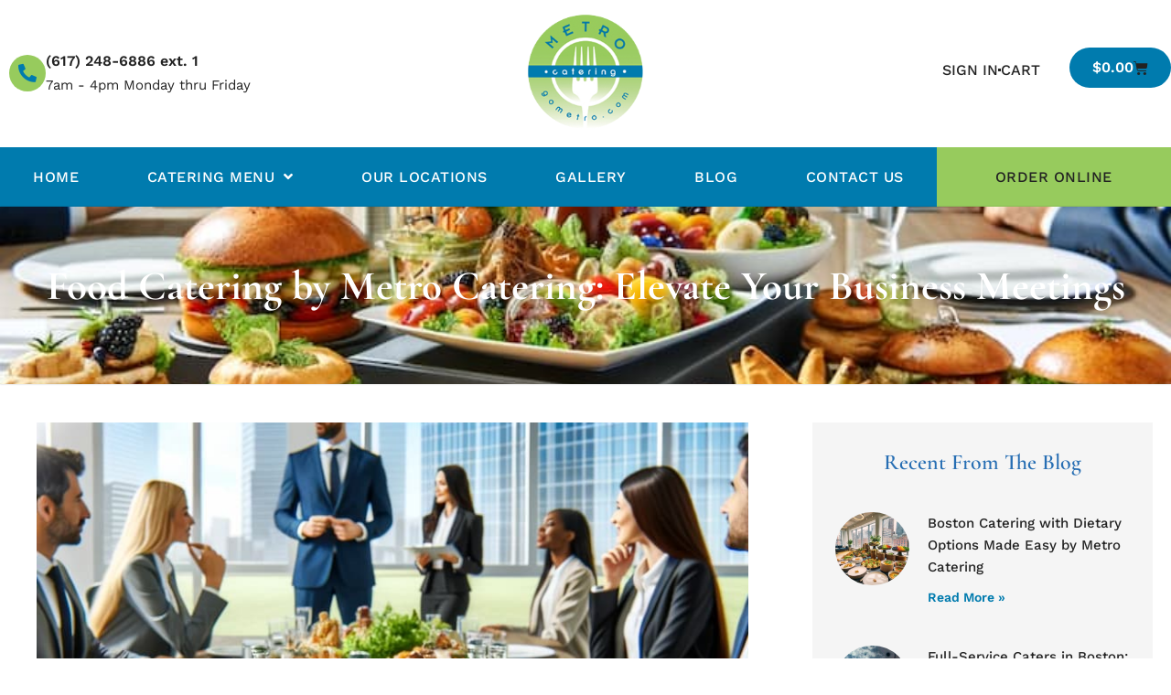

--- FILE ---
content_type: text/html; charset=UTF-8
request_url: https://www.metrocatering.com/food-catering-by-metro-catering-elevate-your-business-meetings/
body_size: 29238
content:
<!doctype html>
<html lang="en-US">
<head>
	<meta charset="UTF-8">
		<meta name="viewport" content="width=device-width, initial-scale=1">
	<link rel="profile" href="http://gmpg.org/xfn/11">
	<meta name='robots' content='index, follow, max-image-preview:large, max-snippet:-1, max-video-preview:-1' />

	<!-- This site is optimized with the Yoast SEO plugin v26.8 - https://yoast.com/product/yoast-seo-wordpress/ -->
	<title>Food Catering by Metro Catering: Elevate Your Business Meetings &#187; Metro Catering</title>
	<meta name="description" content="Discover exceptional food catering services by Metro Catering. Perfect for Boston business meetings with fresh, customizable menu options." />
	<link rel="canonical" href="https://www.metrocatering.com/food-catering-by-metro-catering-elevate-your-business-meetings/" />
	<meta property="og:locale" content="en_US" />
	<meta property="og:type" content="article" />
	<meta property="og:title" content="Food Catering by Metro Catering: Elevate Your Business Meetings &#187; Metro Catering" />
	<meta property="og:description" content="Discover exceptional food catering services by Metro Catering. Perfect for Boston business meetings with fresh, customizable menu options." />
	<meta property="og:url" content="https://www.metrocatering.com/food-catering-by-metro-catering-elevate-your-business-meetings/" />
	<meta property="og:site_name" content="Metro Catering" />
	<meta property="article:published_time" content="2024-06-03T18:37:23+00:00" />
	<meta property="og:image" content="https://www.metrocatering.com/wp-content/uploads/2024/06/Food-Catering.jpg" />
	<meta property="og:image:width" content="800" />
	<meta property="og:image:height" content="800" />
	<meta property="og:image:type" content="image/jpeg" />
	<meta name="author" content="eric" />
	<script type="application/ld+json" class="yoast-schema-graph">{"@context":"https://schema.org","@graph":[{"@type":"Article","@id":"https://www.metrocatering.com/food-catering-by-metro-catering-elevate-your-business-meetings/#article","isPartOf":{"@id":"https://www.metrocatering.com/food-catering-by-metro-catering-elevate-your-business-meetings/"},"author":{"name":"eric","@id":"https://www.metrocatering.com/#/schema/person/5d2d8f60e574bf19ee1814c1be385196"},"headline":"Food Catering by Metro Catering: Elevate Your Business Meetings","datePublished":"2024-06-03T18:37:23+00:00","mainEntityOfPage":{"@id":"https://www.metrocatering.com/food-catering-by-metro-catering-elevate-your-business-meetings/"},"wordCount":2973,"publisher":{"@id":"https://www.metrocatering.com/#organization"},"image":{"@id":"https://www.metrocatering.com/food-catering-by-metro-catering-elevate-your-business-meetings/#primaryimage"},"thumbnailUrl":"https://www.metrocatering.com/wp-content/uploads/2024/06/Food-Catering.jpg","articleSection":["Blog"],"inLanguage":"en-US"},{"@type":"WebPage","@id":"https://www.metrocatering.com/food-catering-by-metro-catering-elevate-your-business-meetings/","url":"https://www.metrocatering.com/food-catering-by-metro-catering-elevate-your-business-meetings/","name":"Food Catering by Metro Catering: Elevate Your Business Meetings &#187; Metro Catering","isPartOf":{"@id":"https://www.metrocatering.com/#website"},"primaryImageOfPage":{"@id":"https://www.metrocatering.com/food-catering-by-metro-catering-elevate-your-business-meetings/#primaryimage"},"image":{"@id":"https://www.metrocatering.com/food-catering-by-metro-catering-elevate-your-business-meetings/#primaryimage"},"thumbnailUrl":"https://www.metrocatering.com/wp-content/uploads/2024/06/Food-Catering.jpg","datePublished":"2024-06-03T18:37:23+00:00","description":"Discover exceptional food catering services by Metro Catering. Perfect for Boston business meetings with fresh, customizable menu options.","breadcrumb":{"@id":"https://www.metrocatering.com/food-catering-by-metro-catering-elevate-your-business-meetings/#breadcrumb"},"inLanguage":"en-US","potentialAction":[{"@type":"ReadAction","target":["https://www.metrocatering.com/food-catering-by-metro-catering-elevate-your-business-meetings/"]}]},{"@type":"ImageObject","inLanguage":"en-US","@id":"https://www.metrocatering.com/food-catering-by-metro-catering-elevate-your-business-meetings/#primaryimage","url":"https://www.metrocatering.com/wp-content/uploads/2024/06/Food-Catering.jpg","contentUrl":"https://www.metrocatering.com/wp-content/uploads/2024/06/Food-Catering.jpg","width":800,"height":800,"caption":"Food Catering"},{"@type":"BreadcrumbList","@id":"https://www.metrocatering.com/food-catering-by-metro-catering-elevate-your-business-meetings/#breadcrumb","itemListElement":[{"@type":"ListItem","position":1,"name":"Home","item":"https://www.metrocatering.com/"},{"@type":"ListItem","position":2,"name":"Food Catering by Metro Catering: Elevate Your Business Meetings"}]},{"@type":"WebSite","@id":"https://www.metrocatering.com/#website","url":"https://www.metrocatering.com/","name":"Metro Catering","description":"Good Food Sets the Mood!","publisher":{"@id":"https://www.metrocatering.com/#organization"},"potentialAction":[{"@type":"SearchAction","target":{"@type":"EntryPoint","urlTemplate":"https://www.metrocatering.com/?s={search_term_string}"},"query-input":{"@type":"PropertyValueSpecification","valueRequired":true,"valueName":"search_term_string"}}],"inLanguage":"en-US"},{"@type":"Organization","@id":"https://www.metrocatering.com/#organization","name":"Metro Catering","url":"https://www.metrocatering.com/","logo":{"@type":"ImageObject","inLanguage":"en-US","@id":"https://www.metrocatering.com/#/schema/logo/image/","url":"https://www.metrocatering.com/wp-content/uploads/2021/08/Metro_Cafe_Logo.png","contentUrl":"https://www.metrocatering.com/wp-content/uploads/2021/08/Metro_Cafe_Logo.png","width":196,"height":200,"caption":"Metro Catering"},"image":{"@id":"https://www.metrocatering.com/#/schema/logo/image/"}},{"@type":"Person","@id":"https://www.metrocatering.com/#/schema/person/5d2d8f60e574bf19ee1814c1be385196","name":"eric","image":{"@type":"ImageObject","inLanguage":"en-US","@id":"https://www.metrocatering.com/#/schema/person/image/","url":"https://secure.gravatar.com/avatar/0d7a982f33981fd997cbd6eece9629f544e6593c1d9800a02c07b6534edf86b2?s=96&d=mm&r=g","contentUrl":"https://secure.gravatar.com/avatar/0d7a982f33981fd997cbd6eece9629f544e6593c1d9800a02c07b6534edf86b2?s=96&d=mm&r=g","caption":"eric"}}]}</script>
	<!-- / Yoast SEO plugin. -->


<link rel='dns-prefetch' href='//fonts.googleapis.com' />
<link rel="alternate" type="application/rss+xml" title="Metro Catering &raquo; Feed" href="https://www.metrocatering.com/feed/" />
<link rel="alternate" title="oEmbed (JSON)" type="application/json+oembed" href="https://www.metrocatering.com/wp-json/oembed/1.0/embed?url=https%3A%2F%2Fwww.metrocatering.com%2Ffood-catering-by-metro-catering-elevate-your-business-meetings%2F" />
<link rel="alternate" title="oEmbed (XML)" type="text/xml+oembed" href="https://www.metrocatering.com/wp-json/oembed/1.0/embed?url=https%3A%2F%2Fwww.metrocatering.com%2Ffood-catering-by-metro-catering-elevate-your-business-meetings%2F&#038;format=xml" />
<style id='wp-img-auto-sizes-contain-inline-css'>
img:is([sizes=auto i],[sizes^="auto," i]){contain-intrinsic-size:3000px 1500px}
/*# sourceURL=wp-img-auto-sizes-contain-inline-css */
</style>
<style id='wp-emoji-styles-inline-css'>

	img.wp-smiley, img.emoji {
		display: inline !important;
		border: none !important;
		box-shadow: none !important;
		height: 1em !important;
		width: 1em !important;
		margin: 0 0.07em !important;
		vertical-align: -0.1em !important;
		background: none !important;
		padding: 0 !important;
	}
/*# sourceURL=wp-emoji-styles-inline-css */
</style>
<link rel='stylesheet' id='ex-google-fonts-css' href='//fonts.googleapis.com/css?family=Source+Sans+Pro%7CWork+Sans%7CWork+Sans&#038;ver=1.0.0' media='all' />
<link rel='stylesheet' id='woocommerce-layout-css' href='https://www.metrocatering.com/wp-content/plugins/woocommerce/assets/css/woocommerce-layout.css?ver=10.4.3' media='all' />
<link rel='stylesheet' id='woocommerce-smallscreen-css' href='https://www.metrocatering.com/wp-content/plugins/woocommerce/assets/css/woocommerce-smallscreen.css?ver=10.4.3' media='only screen and (max-width: 768px)' />
<link rel='stylesheet' id='woocommerce-general-css' href='https://www.metrocatering.com/wp-content/plugins/woocommerce/assets/css/woocommerce.css?ver=10.4.3' media='all' />
<style id='woocommerce-inline-inline-css'>
.woocommerce form .form-row .required { visibility: visible; }
/*# sourceURL=woocommerce-inline-inline-css */
</style>
<link rel='stylesheet' id='euis-css' href='https://www.metrocatering.com/wp-content/plugins/unlimited-elementor-inner-sections-by-taspristudio/public/css/euis-public.css?ver=1.0.0' media='all' />
<link rel='stylesheet' id='woosquare-plus-css' href='https://www.metrocatering.com/wp-content/plugins/woosquare-payment/public/css/woosquare-plus-public.css?ver=1.0.0' media='all' />
<link rel='stylesheet' id='hello-elementor-css' href='https://www.metrocatering.com/wp-content/themes/hello-elementor/assets/css/reset.css?ver=3.4.6' media='all' />
<link rel='stylesheet' id='hello-elementor-theme-style-css' href='https://www.metrocatering.com/wp-content/themes/hello-elementor/assets/css/theme.css?ver=3.4.6' media='all' />
<link rel='stylesheet' id='hello-elementor-header-footer-css' href='https://www.metrocatering.com/wp-content/themes/hello-elementor/assets/css/header-footer.css?ver=3.4.6' media='all' />
<link rel='stylesheet' id='elementor-frontend-css' href='https://www.metrocatering.com/wp-content/plugins/elementor/assets/css/frontend.css?ver=3.34.3' media='all' />
<style id='elementor-frontend-inline-css'>
.elementor-52488 .elementor-element.elementor-element-a65f4c5:not(.elementor-motion-effects-element-type-background), .elementor-52488 .elementor-element.elementor-element-a65f4c5 > .elementor-motion-effects-container > .elementor-motion-effects-layer{background-image:url("https://www.metrocatering.com/wp-content/uploads/2024/06/Food-Catering.jpg");}
/*# sourceURL=elementor-frontend-inline-css */
</style>
<link rel='stylesheet' id='widget-icon-box-css' href='https://www.metrocatering.com/wp-content/plugins/elementor/assets/css/widget-icon-box.min.css?ver=3.34.3' media='all' />
<link rel='stylesheet' id='widget-image-css' href='https://www.metrocatering.com/wp-content/plugins/elementor/assets/css/widget-image.min.css?ver=3.34.3' media='all' />
<link rel='stylesheet' id='widget-icon-list-css' href='https://www.metrocatering.com/wp-content/plugins/elementor/assets/css/widget-icon-list.min.css?ver=3.34.3' media='all' />
<link rel='stylesheet' id='widget-woocommerce-menu-cart-css' href='https://www.metrocatering.com/wp-content/plugins/elementor-pro/assets/css/widget-woocommerce-menu-cart.min.css?ver=3.34.0' media='all' />
<link rel='stylesheet' id='widget-nav-menu-css' href='https://www.metrocatering.com/wp-content/plugins/elementor-pro/assets/css/widget-nav-menu.min.css?ver=3.34.0' media='all' />
<link rel='stylesheet' id='widget-social-icons-css' href='https://www.metrocatering.com/wp-content/plugins/elementor/assets/css/widget-social-icons.min.css?ver=3.34.3' media='all' />
<link rel='stylesheet' id='e-apple-webkit-css' href='https://www.metrocatering.com/wp-content/plugins/elementor/assets/css/conditionals/apple-webkit.min.css?ver=3.34.3' media='all' />
<link rel='stylesheet' id='widget-heading-css' href='https://www.metrocatering.com/wp-content/plugins/elementor/assets/css/widget-heading.min.css?ver=3.34.3' media='all' />
<link rel='stylesheet' id='widget-post-info-css' href='https://www.metrocatering.com/wp-content/plugins/elementor-pro/assets/css/widget-post-info.min.css?ver=3.34.0' media='all' />
<link rel='stylesheet' id='elementor-icons-shared-0-css' href='https://www.metrocatering.com/wp-content/plugins/elementor/assets/lib/font-awesome/css/fontawesome.css?ver=5.15.3' media='all' />
<link rel='stylesheet' id='elementor-icons-fa-regular-css' href='https://www.metrocatering.com/wp-content/plugins/elementor/assets/lib/font-awesome/css/regular.css?ver=5.15.3' media='all' />
<link rel='stylesheet' id='elementor-icons-fa-solid-css' href='https://www.metrocatering.com/wp-content/plugins/elementor/assets/lib/font-awesome/css/solid.css?ver=5.15.3' media='all' />
<link rel='stylesheet' id='widget-posts-css' href='https://www.metrocatering.com/wp-content/plugins/elementor-pro/assets/css/widget-posts.min.css?ver=3.34.0' media='all' />
<link rel='stylesheet' id='widget-share-buttons-css' href='https://www.metrocatering.com/wp-content/plugins/elementor-pro/assets/css/widget-share-buttons.min.css?ver=3.34.0' media='all' />
<link rel='stylesheet' id='elementor-icons-fa-brands-css' href='https://www.metrocatering.com/wp-content/plugins/elementor/assets/lib/font-awesome/css/brands.css?ver=5.15.3' media='all' />
<link rel='stylesheet' id='widget-post-navigation-css' href='https://www.metrocatering.com/wp-content/plugins/elementor-pro/assets/css/widget-post-navigation.min.css?ver=3.34.0' media='all' />
<link rel='stylesheet' id='elementor-icons-css' href='https://www.metrocatering.com/wp-content/plugins/elementor/assets/lib/eicons/css/elementor-icons.css?ver=5.46.0' media='all' />
<link rel='stylesheet' id='elementor-post-51433-css' href='https://www.metrocatering.com/wp-content/uploads/elementor/css/post-51433.css?ver=1769201885' media='all' />
<link rel='stylesheet' id='font-awesome-5-all-css' href='https://www.metrocatering.com/wp-content/plugins/elementor/assets/lib/font-awesome/css/all.css?ver=3.34.3' media='all' />
<link rel='stylesheet' id='font-awesome-4-shim-css' href='https://www.metrocatering.com/wp-content/plugins/elementor/assets/lib/font-awesome/css/v4-shims.css?ver=3.34.3' media='all' />
<link rel='stylesheet' id='elementor-post-54691-css' href='https://www.metrocatering.com/wp-content/uploads/elementor/css/post-54691.css?ver=1769201885' media='all' />
<link rel='stylesheet' id='elementor-post-51606-css' href='https://www.metrocatering.com/wp-content/uploads/elementor/css/post-51606.css?ver=1769201885' media='all' />
<link rel='stylesheet' id='elementor-post-52488-css' href='https://www.metrocatering.com/wp-content/uploads/elementor/css/post-52488.css?ver=1769201908' media='all' />
<link rel='stylesheet' id='ex-woo-options-css' href='https://www.metrocatering.com/wp-content/plugins/woo-exfood/inc/product-options-addon/css/style.css?ver=6.9' media='all' />
<link rel='stylesheet' id='ex-woo-food-css' href='https://www.metrocatering.com/wp-content/plugins/woo-exfood/css/style.css?ver=6.9' media='all' />
<link rel='stylesheet' id='ionicon-css' href='https://www.metrocatering.com/wp-content/plugins/woo-exfood/css/ionicon/css/ionicons.min.css?ver=6.9' media='all' />
<link rel='stylesheet' id='ex-woo-food-list-css' href='https://www.metrocatering.com/wp-content/plugins/woo-exfood/css/style-list.css?ver=6.9' media='all' />
<link rel='stylesheet' id='ex-woo-food-table-css' href='https://www.metrocatering.com/wp-content/plugins/woo-exfood/css/style-table.css?ver=6.9' media='all' />
<link rel='stylesheet' id='ex-woo-food-modal-css' href='https://www.metrocatering.com/wp-content/plugins/woo-exfood/css/modal.css?ver=6.9' media='all' />
<link rel='stylesheet' id='ex-wp-s_lick-css' href='https://www.metrocatering.com/wp-content/plugins/woo-exfood/js/ex_s_lick/ex_s_lick.css?ver=6.9' media='all' />
<link rel='stylesheet' id='ex_wp_s_lick-theme-css' href='https://www.metrocatering.com/wp-content/plugins/woo-exfood/js/ex_s_lick/ex_s_lick-theme.css?ver=6.9' media='all' />
<link rel='stylesheet' id='exwoofood-custom-css-css' href='https://www.metrocatering.com/wp-content/plugins/woo-exfood/js/ex_s_lick/ex_s_lick.css?ver=6.9' media='all' />
<style id='exwoofood-custom-css-inline-css'>
        .ex-fdlist .exstyle-1 figcaption .exstyle-1-button,
        .ex-fdlist[id^=ex] .exwoofood-woocommerce.woocommerce form.cart button[type="submit"],
        .exwoofood-woocommerce.woocommerce form.cart button[type="submit"],
        .exwoofood-woocommerce.woocommerce .cart:not(.grouped_form) .quantity input[type=button],
        .ex-fdlist .exstyle-2 figcaption .exstyle-2-button,
        .ex-fdlist .exstyle-3 figcaption .exstyle-3-button,
        .ex-fdlist .exstyle-4 figcaption h5,
        .ex-fdlist .exstyle-4 .exfd-icon-plus:before,
        .ex-fdlist .exstyle-4 .exfd-icon-plus:after,
        .exfd-table-1 .ex-fd-table-order .exfd-icon-plus:before,
        .exfd-table-1 .ex-fd-table-order .exfd-icon-plus:after,
        .ex-loadmore .loadmore-exfood:hover,
        .exfd-cart-content .exfd-close-cart,
        .exfd-cart-content .woocommerce-mini-cart__buttons a,
        .ex-fdlist .exstyle-4 figcaption .exbt-inline .exstyle-4-button,
        .ex_close,
        .exwf-lbicon,
        .exwf-tip-form input[name=exwf-remove-tip],
        .exwf-tip-form input[name=exwf-add-tip],
        .exwf-tip-form input[name=exwf-remove-tip]:focus,.exwf-tip-form input[name=exwf-add-tip]:focus,
        .exbt-inline.exwf-show-inlgty .exwoofood-woocommerce.woocommerce .quantity .inqty-icon,
        .ex-fdlist.category_left .exfd-filter .ex-menu-list .ex-active-left:after{background:#276eb3;}
        .ex-fdlist .exfd-filter .exfd-filter-group .ex-menu-list a ul li:hover,
        .ex-fdlist .exfd-filter .exfd-filter-group .ex-menu-list .ex-menu-item-active{
            background:#276eb3;
            border-color:#276eb3;
        }
        .ex-fdlist .exfd-filter .exfd-filter-group .ex-menu-list .ex-menu-item-active:not(.exfd-child-click):after,
        .ex-fdlist .exfd-filter .exfd-filter-group .ex-menu-list .ex-menu-item-active:after,
        .ex-fdlist .exstyle-4 figcaption{
            border-top-color: #276eb3;
        }
        .fdstyle-list-1 .fdlist_1_des button,
        .fdstyle-list-2 .fdlist_2_title .fdlist_2_price button,
        .fdstyle-list-3 .fdlist_3_order button,
        .ex-fdlist .exstyle-4 figcaption .exstyle-4-button.exfd-choice,
        .exwf-method-ct .exwf-method-title .at-method,
        .exwf-search .exwf-s-field,
        .exfd-cart-mini .exwf-quantity .exwf-con-quantity,
        .exwf-mngroup .mnheading-1 .mn-namegroup span:after, .exwf-mngroup .mnheading-2 .mn-namegroup span:after,
        .exwf-mngroup .exwf-mnheading.mnheading-4 h2 > span,
        .woocommerce form.cart .exrow-group .exwo-container.exwo-img-option input:checked + label,
        .exbt-inline.exwf-show-inlgty .exwoofood-woocommerce.woocommerce .quantity input[type=number],
        .exfd-table-1 .ex-fd-table-order button{
            border-color: #276eb3;
        }
        .ex-fdlist.style-4 .item-grid{
            border-bottom-color: #276eb3;
        }
        .exwoofood-mulit-steps >div.active:after {
            border-left-color: #276eb3;
        }
        .ex-fdlist .exstyle-1 figcaption h5,
        .ex-fdlist .exstyle-2 figcaption h5,
        .ex-fdlist .exstyle-3 figcaption h5,
        .exfd-table-1 td.ex-fd-name h3 a,
        .fdstyle-list-1 .fdlist_1_title .fdlist_1_price,
        .ex-fdlist .ex-popup-location .ex-popup-content .ex-popup-info h1,
        .ex-fdlist.category_left .exfd-filter .ex-menu-list a:hover,
        .ex-fdlist.category_left .exfd-filter .ex-menu-list .ex-active-left,
        .ex-fdlist.ex-fdcarousel .ex_s_lick-dots li.ex_s_lick-active button:before,
        .exfd-admin-review > span > i.icon,
        .ex_modal .modal-content .ex_s_lick-dots li button:before,
        .ex-fdlist .exfd-filter.exwf-fticon-style .exfd-filter-group .ex-menu-list .ex-menu-item-active:not(li),
        .exwf-method-ct .exwf-method-title .at-method,
        .ex-fdlist.ex-fdcarousel .ex_s_lick-dots li button:before{
            color: #276eb3;
        }
        .exwf-cksp-method.exwf-method-ct .exwf-method-title .at-method,
        .exfd-pagination .page-navi .page-numbers.current {
            background-color: #276eb3;
            border-color: #276eb3;
        }
        .ex-loadmore .loadmore-exfood{
            border-color: #276eb3;
            color: #276eb3;
        }
        .exwf-button,
        .ex-loadmore .loadmore-exfood span:not(.load-text),
        .ex-fdlist .exfd-shopping-cart,
        .fdstyle-list-1 .exfd-icon-plus:before,
        .fdstyle-list-1 .exfd-icon-plus:after,
        .fdstyle-list-2 .exfd-icon-plus:before,
        .fdstyle-list-3 .exfd-icon-plus:before,
        .fdstyle-list-2 .exfd-icon-plus:after,
        .fdstyle-list-3 .exfd-icon-plus:after,
        .exfd-cart-mini .exwf-quantity .exwf-con-quantity > input,
        .exfd-table-1 th{
            background-color: #276eb3;
        }
        @media screen and (max-width: 768px){

        }
        @media screen and (max-width: 992px) and (min-width: 769px){

        }
                .ex-fdlist,.exwf-mngroup{font-family: "Work Sans", sans-serif;}
                .ex-fdlist,.exwf-mngroup{font-size: 14;}
            	.ex-fdlist,
        .exfd-table-1 td,.exwf-mngroup{color: #222222;}
            	.ex-fdlist .exstyle-1 h3 a,
        .ex-fdlist .exstyle-2 h3 a,
        .ex-fdlist .exstyle-3 h3 a,
        .ex-fdlist .exstyle-4 h3 a,
        .exwf-mngroup .mn-namegroup span,
        .ex-popup-location .ex-popup-content .ex-popup-info h1,
        .exfd-table-1 td.ex-fd-name h3 a,
        .fdstyle-list-1 .fdlist_1_title .fdlist_1_name,
        .fdstyle-list-2 .fdlist_2_title .fdlist_2_name,
        .fdstyle-list-3 .fdlist_3_title h3,
        .ex_modal .modal-content .fd_modal_des h3,
        .ex-fdlist .exfd-filter .exfd-filter-group .ex-menu-list a,
        .ex-fdlist .exfd-filter .exfd-filter-group .ex-menu-select,
        .ex-fdlist .exfd-filter .exfd-filter-group .ex-menu-select select{
            font-family: "Work Sans", sans-serif;
        }
    	    	.ex-fdlist .exstyle-1 h3 a,
        .ex-fdlist .exstyle-2 h3 a,
        .ex-fdlist .exstyle-3 h3 a,
        .ex-fdlist .exstyle-4 h3 a,
        .exwoofood-thankyou h3,
        .ex-popup-location .ex-popup-content .ex-popup-info h1,
        .exfd-table-1 td.ex-fd-name h3 a,
        .fdstyle-list-1 .fdlist_1_title .fdlist_1_name,
        .fdstyle-list-2 .fdlist_2_title .fdlist_2_name,
        .fdstyle-list-3 .fdlist_3_title h3,
        .ex-fdlist .exfd-filter .exfd-filter-group .ex-menu-list a,
        .ex-fdlist .exfd-filter .exfd-filter-group .ex-menu-select select{font-size: 16;}
            	.ex-fdlist .exstyle-1 h3 a,
        .ex-fdlist .exstyle-2 h3 a,
        .ex-fdlist .exstyle-4 h3 a,
        .ex-popup-location .ex-popup-content .ex-popup-info h1,
        .ex-fdlist .exfd-filter .exfd-filter-group .ex-menu-list a,
        .ex_modal .modal-content .fd_modal_des h3,
        .fdstyle-list-1 .fdlist_1_title .fdlist_1_name,
        .fdstyle-list-2 .fdlist_2_title .fdlist_2_name,
        .fdstyle-list-3 .fdlist_3_title h3,
        .exfd-table-1 td.ex-fd-name h3 a,
        .ex-fdlist .exfd-filter .exfd-filter-group .ex-menu-select select{color: #ffffff;}
                .ex-fdlist .exstyle-1 figcaption h5,
        .ex-fdlist .exstyle-2 figcaption h5,
        .ex-fdlist .exstyle-3 figcaption h5,
        .ex-fdlist .exstyle-4 figcaption h5,
        .exfd-table-1 td .exfd-price-detail,
        .fdstyle-list-1 .fdlist_1_title .fdlist_1_price,
        .fdstyle-list-2 .fdlist_2_title .fdlist_2_price,
        .ex_modal .modal-content .fd_modal_des h5{
            font-family: "Work Sans", sans-serif;
        }
                .ex-fdlist .exstyle-1 figcaption h5,
        .ex-fdlist .exstyle-2 figcaption h5,
        .ex-fdlist .exstyle-3 figcaption h5,
        .ex-fdlist .exstyle-4 figcaption h5,
        .exfd-table-1 td .exfd-price-detail,
        .fdstyle-list-1 .fdlist_1_title .fdlist_1_price,
        .fdstyle-list-2 .fdlist_2_title .fdlist_2_price,
        .ex_modal .modal-content .fd_modal_des h5{font-size: 14;}
                .ex-fdlist .exstyle-1 figcaption h5,
        .ex-fdlist .exstyle-2 figcaption h5,
        .ex-fdlist .exstyle-3 figcaption h5,
        .ex-fdlist .exstyle-4 figcaption h5,
        .exfd-table-1 td .exfd-price-detail,
        .fdstyle-list-1 .fdlist_1_title .fdlist_1_price,
        .fdstyle-list-2 .fdlist_2_title .fdlist_2_price,
        .ex_modal .modal-content .fd_modal_des h5{color: #222222;}
            	.ex_modal .modal-content .fd_modal_des .exfd_nutrition li{
            font-family: "Work Sans", sans-serif;
        }
    	    	.ex_modal .modal-content .fd_modal_des .exfd_nutrition li{font-size: 14;}
            	.ex_modal .modal-content .fd_modal_des .exfd_nutrition li{color: #222222;}
        .ex-fdlist .exstyle-1 h3 a, .ex-fdlist .exstyle-2 h3 a, .ex-fdlist .exstyle-4 h3 a, .ex-popup-location .ex-popup-content .ex-popup-info h1, .ex-fdlist .exfd-filter .exfd-filter-group .ex-menu-list a, .ex_modal .modal-content .fd_modal_des h3, .fdstyle-list-1 .fdlist_1_title .fdlist_1_name, .fdstyle-list-2 .fdlist_2_title .fdlist_2_name, .fdstyle-list-3 .fdlist_3_title h3, .exfd-table-1 td.ex-fd-name h3 a, .ex-fdlist .exfd-filter .exfd-filter-group .ex-menu-select select {
    color: #276eb3;
}

.ex-fdlist.style-1 .parent_grid {
    background: #276eb3;
}

.ex-fdlist .exstyle-1 figcaption h5 p > span {
	background: #276eb3;
}

.ex-fdlist .exstyle-1 figcaption p {
    color: #ffffff;
    line-height: 1.4em;
	font-style: normal;
	    font-size: 14px;
    text-align: center;
}

.ex-fdlist .exstyle-1 figcaption h3 a, .ex-fdlist .exstyle-2 figcaption h3 a {
	color: #ffffff; 
    text-align: center;
    font-style: normal;
    font-weight: 600;
    font-size: 17px;
}

.ex-fdlist .exstyle-1 .exstyle-1-image {
    display: none; 
}

.ex-fdlist.style-1 .item-grid {
    border-right: 1px dashed rgba(0, 0, 0, 0.10);
    border-bottom: 1px dashed rgba(0, 0, 0, 0.10); 
}

.ex-fdlist:not(.list-layout) .exfd-filter .exfd-filter-group .ex-menu-list a {
    color: #276eb3;
    font-size: 15px; 
}


element.style {
}
.ex-fdlist:not(.list-layout) .exfd-filter .exfd-filter-group .ex-menu-list {
    margin-bottom: 25px; 
}

.ex-fdlist .exstyle-1 figcaption .exstyle-1-button {
    background: #276eb3;
    color: #fff;
    font-size: 15px;
    font-family: inherit;
    padding: 8px 20px;
    border-radius: 0;
    border: 1px solid #ffffff;
    line-height: 1;
    box-shadow: none;
    font-weight: 500;
    font-style: normal;
    text-transform: uppercase;
    letter-spacing: .2px;
    transition: all .2s;
}
/*# sourceURL=exwoofood-custom-css-inline-css */
</style>
<link rel='stylesheet' id='chld_thm_cfg_child-css' href='https://www.metrocatering.com/wp-content/themes/hello-elementor-child/style.css?ver=6.9' media='all' />
<link rel='stylesheet' id='elementor-gf-local-cormorantgaramond-css' href='https://www.metrocatering.com/wp-content/uploads/elementor/google-fonts/css/cormorantgaramond.css?ver=1742283716' media='all' />
<link rel='stylesheet' id='elementor-gf-local-robotoslab-css' href='https://www.metrocatering.com/wp-content/uploads/elementor/google-fonts/css/robotoslab.css?ver=1742283720' media='all' />
<link rel='stylesheet' id='elementor-gf-local-worksans-css' href='https://www.metrocatering.com/wp-content/uploads/elementor/google-fonts/css/worksans.css?ver=1742283724' media='all' />
<link rel='stylesheet' id='elementor-gf-local-roboto-css' href='https://www.metrocatering.com/wp-content/uploads/elementor/google-fonts/css/roboto.css?ver=1742283734' media='all' />
<script src="https://www.metrocatering.com/wp-includes/js/jquery/jquery.js?ver=3.7.1" id="jquery-core-js"></script>
<script src="https://www.metrocatering.com/wp-includes/js/jquery/jquery-migrate.js?ver=3.4.1" id="jquery-migrate-js"></script>
<script src="https://www.metrocatering.com/wp-content/plugins/woo-exfood/inc/product-options-addon/js/options-addon.js?ver=1.6" id="ex-woo-options-js"></script>
<script src="https://www.metrocatering.com/wp-content/plugins/woocommerce/assets/js/jquery-blockui/jquery.blockUI.js?ver=2.7.0-wc.10.4.3" id="wc-jquery-blockui-js" data-wp-strategy="defer"></script>
<script id="wc-add-to-cart-js-extra">
var wc_add_to_cart_params = {"ajax_url":"/wp-admin/admin-ajax.php","wc_ajax_url":"/?wc-ajax=%%endpoint%%","i18n_view_cart":"View cart","cart_url":"https://www.metrocatering.com/cart/","is_cart":"","cart_redirect_after_add":"no"};
//# sourceURL=wc-add-to-cart-js-extra
</script>
<script src="https://www.metrocatering.com/wp-content/plugins/woocommerce/assets/js/frontend/add-to-cart.js?ver=10.4.3" id="wc-add-to-cart-js" data-wp-strategy="defer"></script>
<script src="https://www.metrocatering.com/wp-content/plugins/woocommerce/assets/js/js-cookie/js.cookie.js?ver=2.1.4-wc.10.4.3" id="wc-js-cookie-js" defer data-wp-strategy="defer"></script>
<script id="woocommerce-js-extra">
var woocommerce_params = {"ajax_url":"/wp-admin/admin-ajax.php","wc_ajax_url":"/?wc-ajax=%%endpoint%%","i18n_password_show":"Show password","i18n_password_hide":"Hide password"};
//# sourceURL=woocommerce-js-extra
</script>
<script src="https://www.metrocatering.com/wp-content/plugins/woocommerce/assets/js/frontend/woocommerce.js?ver=10.4.3" id="woocommerce-js" defer data-wp-strategy="defer"></script>
<script src="https://www.metrocatering.com/wp-content/plugins/unlimited-elementor-inner-sections-by-taspristudio/public/js/euis-public.js?ver=1.0.0" id="euis-js"></script>
<script src="https://www.metrocatering.com/wp-content/plugins/woosquare-payment/public/js/woosquare-plus-public.js?ver=1.0.0" id="woosquare-plus-js"></script>
<script src="https://www.metrocatering.com/wp-content/plugins/elementor/assets/lib/font-awesome/js/v4-shims.js?ver=3.34.3" id="font-awesome-4-shim-js"></script>
<script id="ex-woo-food-js-extra">
var exwf_jspr = {"ajaxurl":"https://www.metrocatering.com/wp-admin/admin-ajax.php"};
//# sourceURL=ex-woo-food-js-extra
</script>
<script src="https://www.metrocatering.com/wp-content/plugins/woo-exfood/js/food.min.js?ver=2.9.1" id="ex-woo-food-js"></script>
<script src="https://www.metrocatering.com/wp-content/plugins/woo-exfood/js/ajax-add-to-cart.min.js?ver=2.9" id="ex-woo-food-ajax-cart-js"></script>
<script src="https://www.metrocatering.com/wp-content/plugins/woo-exfood/js/ex_s_lick/ex_s_lick.js?ver=1.0" id="ex_wp_s_lick-js"></script>
<link rel="https://api.w.org/" href="https://www.metrocatering.com/wp-json/" /><link rel="alternate" title="JSON" type="application/json" href="https://www.metrocatering.com/wp-json/wp/v2/posts/56510" /><link rel="EditURI" type="application/rsd+xml" title="RSD" href="https://www.metrocatering.com/xmlrpc.php?rsd" />
<meta name="generator" content="WordPress 6.9" />
<meta name="generator" content="WooCommerce 10.4.3" />
<link rel='shortlink' href='https://www.metrocatering.com/?p=56510' />
	<noscript><style>.woocommerce-product-gallery{ opacity: 1 !important; }</style></noscript>
	<meta name="generator" content="Elementor 3.34.3; features: additional_custom_breakpoints; settings: css_print_method-external, google_font-enabled, font_display-auto">
<!-- Google tag (gtag.js) -->
<script async src="https://www.googletagmanager.com/gtag/js?id=G-VXR7N9NWNP"></script>
<script>
  window.dataLayer = window.dataLayer || [];
  function gtag(){dataLayer.push(arguments);}
  gtag('js', new Date());

  gtag('config', 'G-VXR7N9NWNP');
</script>
<meta name="google-site-verification" content="e6Y26g1FbVfTOzQCOBfSCM5LTUWyMpe7loBdBGQWDzM" />
<script defer data-domain="metrocatering.com" src="https://plausible.io/js/plausible.js"></script>
<script type="application/ld+json">{
    "@context": "http://schema.org",
    "@type": "LocalBusiness",
    "name": "Metro Catering",
    "openingHours": "Mo 0700-1600 Tu 0700-1600 We 0700-1600 Th 0700-1600 Fr 0700-1600",
    "additionalProperty": "https://en.wikipedia.org/wiki/Catering",
    "additionalType": "http://productontology.org/id/Catering",
    "areaServed": {
        "@type": "GeoCircle",
        "name": "Metro Catering service area",
        "geoMidpoint": {
            "@type": "GeoCoordinates",
            "postalCode": "02108",
            "latitude": "42.3597926",
            "longitude": "-71.0626492",
            "description": "Our office location can be found here.",
            "name": "Metro Catering geo location"
        },
        "geoRadius": "20000",
        "description": "Metro Catering proudly serves the entire city of Boston Massachusetts"
    },
    "email": "tpenta@gometro.com",
    "address": {
        "@type": "PostalAddress",
        "postalCode": "02108",
        "addressRegion": "Massachusetts",
        "addressCountry": "United States",
        "streetAddress": "1 Ashburton Place",
        "addressLocality": "Boston"
    },
    "paymentAccepted": "Cash, Credit Card",
    "telephone": "16172486886",
    "image": {
        "@type": "ImageObject",
        "name": "Metro Catering image",
        "url": "https://www.metrocatering.com/wp-content/uploads/2022/05/Metro_Catering_Logo.png"
    },
    "ContactPoint": {
        "@type": "ContactPoint",
        "name": "Metro Catering inquiry",
        "availableLanguage": "https://en.wikipedia.org/wiki/List_of_dialects_of_the_English_language",
        "telephone": "+16172486886",
        "contactType": "customer support",
        "@id": "https://www.metrocatering.com/contact-us/"
    },
    "geo": {
        "@type": "GeoCoordinates",
        "latitude": "42.3597926",
        "longitude": "-71.0626492",
        "description": "Our office location can be found here.",
        "name": "Metro Catering geo location"
    },
    "description": "Metro Catering offers the finest corporate catering services in the Boston area.
Serving State & Federal Government, Non-Profits, and Private Sector Companies for over 30 years!

All employees at Metro Catering are fully vaccinated and we are following FDA’s COVID guidelines for food preparation and delivery.

All of our offerings can now be individually wrapped upon your request.

Office Meeting – Let us help you with a great menu for your gathering !!!",
    "priceRange": "5-1000",
    "url": "https://www.metrocatering.com/",
    "currenciesAccepted": "USD",
    "hasMap": "https://maps.google.com/?cid=17116809413233585314",
    "logo": "https://www.metrocatering.com/wp-content/uploads/2022/05/Metro_Catering_Logo.png",
    "serviceArea": {
        "@type": "GeoCircle",
        "name": "Metro Catering service area",
        "geoMidpoint": {
            "@type": "GeoCoordinates",
            "postalCode": "02108",
            "latitude": "42.3597926",
            "longitude": "-71.0626492",
            "description": "Our office location can be found here.",
            "name": "Metro Catering geo location"
        },
        "geoRadius": "20000",
        "description": "Metro Catering proudly serves the entire city of Boston"
    },
    "sameAs": [
        "https://www.facebook.com/BostonCaterer",
        "https://twitter.com/metro_catering",
        "https://www.instagram.com/metrocater/"
    ],
    "@id": "https://www.metrocatering.com/"
}</script>
<!-- Global site tag (gtag.js) - Google Ads: 10822508683 -->
<script async src="https://www.googletagmanager.com/gtag/js?id=AW-10822508683"></script>
<script>
  window.dataLayer = window.dataLayer || [];
  function gtag(){dataLayer.push(arguments);}
  gtag('js', new Date());

  gtag('config', 'AW-10822508683');
</script>

<script>
  gtag('config', 'AW-10822508683/G4FvCK7x18wDEIvByago', {
    'phone_conversion_number': '617-248-6886'
  });
</script>
<script type="text/javascript">
    (function(c,l,a,r,i,t,y){
        c[a]=c[a]||function(){(c[a].q=c[a].q||[]).push(arguments)};
        t=l.createElement(r);t.async=1;t.src="https://www.clarity.ms/tag/"+i;
        y=l.getElementsByTagName(r)[0];y.parentNode.insertBefore(t,y);
    })(window, document, "clarity", "script", "fni7z9lvo4");
</script>
			<style>
				.e-con.e-parent:nth-of-type(n+4):not(.e-lazyloaded):not(.e-no-lazyload),
				.e-con.e-parent:nth-of-type(n+4):not(.e-lazyloaded):not(.e-no-lazyload) * {
					background-image: none !important;
				}
				@media screen and (max-height: 1024px) {
					.e-con.e-parent:nth-of-type(n+3):not(.e-lazyloaded):not(.e-no-lazyload),
					.e-con.e-parent:nth-of-type(n+3):not(.e-lazyloaded):not(.e-no-lazyload) * {
						background-image: none !important;
					}
				}
				@media screen and (max-height: 640px) {
					.e-con.e-parent:nth-of-type(n+2):not(.e-lazyloaded):not(.e-no-lazyload),
					.e-con.e-parent:nth-of-type(n+2):not(.e-lazyloaded):not(.e-no-lazyload) * {
						background-image: none !important;
					}
				}
			</style>
			<link rel="icon" href="https://www.metrocatering.com/wp-content/uploads/2020/10/favicons.png" sizes="32x32" />
<link rel="icon" href="https://www.metrocatering.com/wp-content/uploads/2020/10/favicons.png" sizes="192x192" />
<link rel="apple-touch-icon" href="https://www.metrocatering.com/wp-content/uploads/2020/10/favicons.png" />
<meta name="msapplication-TileImage" content="https://www.metrocatering.com/wp-content/uploads/2020/10/favicons.png" />
		<style id="wp-custom-css">
			p.exwf-add-error{
	visibility: hidden;
	position: relative;
}

p.exwf-add-error:after{
	visibility: visible;
	position: absolute;
	top: 0;
	left: 0;
	content: "Your zip code is out of our normal delivery zone. Please give us a call. We may still be able to accommodate based on our schedule. Or you can choose Takeaway and pick up your order at 1 Ashburton Place.";
}

.exwf-order-method .exwf-del-field p.exwf-add-error{
	margin: 7px 0 70px 0;
  text-align: justify;
}

		</style>
		</head>
<body class="wp-singular post-template-default single single-post postid-56510 single-format-standard wp-custom-logo wp-embed-responsive wp-theme-hello-elementor wp-child-theme-hello-elementor-child theme-hello-elementor woocommerce-no-js hello-elementor-default elementor-default elementor-kit-51433 elementor-page-52488">

		<header data-elementor-type="header" data-elementor-id="54691" class="elementor elementor-54691 elementor-location-header" data-elementor-post-type="elementor_library">
					<section class="elementor-section elementor-top-section elementor-element elementor-element-58fb7ebe elementor-section-content-middle elementor-hidden-tablet elementor-hidden-mobile elementor-section-boxed elementor-section-height-default elementor-section-height-default" data-id="58fb7ebe" data-element_type="section" data-settings="{&quot;background_background&quot;:&quot;classic&quot;}">
						<div class="elementor-container elementor-column-gap-default">
					<div class="elementor-column elementor-col-33 elementor-top-column elementor-element elementor-element-49247350" data-id="49247350" data-element_type="column">
			<div class="elementor-widget-wrap elementor-element-populated">
						<div class="elementor-element elementor-element-77533024 elementor-view-stacked elementor-position-inline-start elementor-shape-circle elementor-mobile-position-block-start elementor-widget elementor-widget-icon-box" data-id="77533024" data-element_type="widget" data-widget_type="icon-box.default">
				<div class="elementor-widget-container">
							<div class="elementor-icon-box-wrapper">

						<div class="elementor-icon-box-icon">
				<a href="tel:617-248-6886" class="elementor-icon" tabindex="-1" aria-label="(617) 248-6886 ext. 1">
				<i aria-hidden="true" class="fas fa-phone-alt"></i>				</a>
			</div>
			
						<div class="elementor-icon-box-content">

									<p class="elementor-icon-box-title">
						<a href="tel:617-248-6886" >
							(617) 248-6886 ext. 1						</a>
					</p>
				
									<p class="elementor-icon-box-description">
						7am - 4pm Monday thru Friday					</p>
				
			</div>
			
		</div>
						</div>
				</div>
					</div>
		</div>
				<div class="elementor-column elementor-col-33 elementor-top-column elementor-element elementor-element-75aea4e8" data-id="75aea4e8" data-element_type="column">
			<div class="elementor-widget-wrap elementor-element-populated">
						<div class="elementor-element elementor-element-5166391 elementor-widget elementor-widget-image" data-id="5166391" data-element_type="widget" data-widget_type="image.default">
				<div class="elementor-widget-container">
																<a href="https://www.metrocatering.com/">
							<img width="196" height="200" src="https://www.metrocatering.com/wp-content/uploads/2022/05/Metro_Catering_Logo.png" class="attachment-full size-full wp-image-53099" alt="Metro Catering Logo" />								</a>
															</div>
				</div>
					</div>
		</div>
				<div class="elementor-column elementor-col-33 elementor-top-column elementor-element elementor-element-7ade38c5" data-id="7ade38c5" data-element_type="column">
			<div class="elementor-widget-wrap elementor-element-populated">
						<div class="elementor-element elementor-element-10d1774e elementor-icon-list--layout-inline elementor-align-end elementor-absolute elementor-widget__width-auto elementor-list-item-link-full_width elementor-widget elementor-widget-icon-list" data-id="10d1774e" data-element_type="widget" data-settings="{&quot;_position&quot;:&quot;absolute&quot;}" data-widget_type="icon-list.default">
				<div class="elementor-widget-container">
							<ul class="elementor-icon-list-items elementor-inline-items">
							<li class="elementor-icon-list-item elementor-inline-item">
											<a href="https://www.metrocatering.com/my-account/">

											<span class="elementor-icon-list-text">SIGN IN</span>
											</a>
									</li>
								<li class="elementor-icon-list-item elementor-inline-item">
											<a href="https://www.metrocatering.com/cart/">

											<span class="elementor-icon-list-text">CART</span>
											</a>
									</li>
						</ul>
						</div>
				</div>
				<div class="elementor-element elementor-element-21c941c2 toggle-icon--cart-solid elementor-menu-cart--items-indicator-none elementor-widget__width-auto elementor-absolute elementor-menu-cart--show-subtotal-yes elementor-menu-cart--cart-type-side-cart elementor-menu-cart--show-remove-button-yes elementor-widget elementor-widget-woocommerce-menu-cart" data-id="21c941c2" data-element_type="widget" data-settings="{&quot;_position&quot;:&quot;absolute&quot;,&quot;cart_type&quot;:&quot;side-cart&quot;,&quot;open_cart&quot;:&quot;click&quot;,&quot;automatically_open_cart&quot;:&quot;no&quot;}" data-widget_type="woocommerce-menu-cart.default">
				<div class="elementor-widget-container">
							<div class="elementor-menu-cart__wrapper">
							<div class="elementor-menu-cart__toggle_wrapper">
					<div class="elementor-menu-cart__container elementor-lightbox" aria-hidden="true">
						<div class="elementor-menu-cart__main" aria-hidden="true">
									<div class="elementor-menu-cart__close-button">
					</div>
									<div class="widget_shopping_cart_content">
															</div>
						</div>
					</div>
							<div class="elementor-menu-cart__toggle elementor-button-wrapper">
			<a id="elementor-menu-cart__toggle_button" href="#" class="elementor-menu-cart__toggle_button elementor-button elementor-size-sm" aria-expanded="false">
				<span class="elementor-button-text"><span class="woocommerce-Price-amount amount"><bdi><span class="woocommerce-Price-currencySymbol">&#36;</span>0.00</bdi></span></span>
				<span class="elementor-button-icon">
					<span class="elementor-button-icon-qty" data-counter="0">0</span>
					<i class="eicon-cart-solid"></i>					<span class="elementor-screen-only">Cart</span>
				</span>
			</a>
		</div>
						</div>
					</div> <!-- close elementor-menu-cart__wrapper -->
						</div>
				</div>
					</div>
		</div>
					</div>
		</section>
				<section class="elementor-section elementor-top-section elementor-element elementor-element-67701f44 elementor-section-content-middle elementor-hidden-tablet elementor-hidden-mobile elementor-section-boxed elementor-section-height-default elementor-section-height-default" data-id="67701f44" data-element_type="section" data-settings="{&quot;background_background&quot;:&quot;classic&quot;}">
						<div class="elementor-container elementor-column-gap-default">
					<div class="elementor-column elementor-col-50 elementor-top-column elementor-element elementor-element-3d5a1a3a" data-id="3d5a1a3a" data-element_type="column">
			<div class="elementor-widget-wrap elementor-element-populated">
						<div class="elementor-element elementor-element-7663d7df elementor-nav-menu__align-justify elementor-nav-menu--dropdown-none elementor-widget elementor-widget-nav-menu" data-id="7663d7df" data-element_type="widget" data-settings="{&quot;submenu_icon&quot;:{&quot;value&quot;:&quot;&lt;i class=\&quot;fas fa-angle-down\&quot; aria-hidden=\&quot;true\&quot;&gt;&lt;\/i&gt;&quot;,&quot;library&quot;:&quot;fa-solid&quot;},&quot;layout&quot;:&quot;horizontal&quot;}" data-widget_type="nav-menu.default">
				<div class="elementor-widget-container">
								<nav aria-label="Menu" class="elementor-nav-menu--main elementor-nav-menu__container elementor-nav-menu--layout-horizontal e--pointer-none">
				<ul id="menu-1-7663d7df" class="elementor-nav-menu"><li class="menu-item menu-item-type-post_type menu-item-object-page menu-item-home menu-item-51798"><a href="https://www.metrocatering.com/" class="elementor-item">Home</a></li>
<li class="menu-item menu-item-type-custom menu-item-object-custom menu-item-has-children menu-item-53103"><a href="#" class="elementor-item elementor-item-anchor">Catering Menu</a>
<ul class="sub-menu elementor-nav-menu--dropdown">
	<li class="menu-item menu-item-type-post_type menu-item-object-page menu-item-53105"><a href="https://www.metrocatering.com/breakfast/" class="elementor-sub-item">Breakfast</a></li>
	<li class="menu-item menu-item-type-post_type menu-item-object-page menu-item-53113"><a href="https://www.metrocatering.com/sandwiches/" class="elementor-sub-item">Sandwiches</a></li>
	<li class="menu-item menu-item-type-post_type menu-item-object-page menu-item-53112"><a href="https://www.metrocatering.com/salads/" class="elementor-sub-item">Salads</a></li>
	<li class="menu-item menu-item-type-post_type menu-item-object-page menu-item-53110"><a href="https://www.metrocatering.com/pizza/" class="elementor-sub-item">Pizza</a></li>
	<li class="menu-item menu-item-type-post_type menu-item-object-page menu-item-53108"><a href="https://www.metrocatering.com/hot-entrees/" class="elementor-sub-item">Hot Entrées</a></li>
	<li class="menu-item menu-item-type-post_type menu-item-object-page menu-item-53107"><a href="https://www.metrocatering.com/hors-douevres/" class="elementor-sub-item">Hors d’Ouevres</a></li>
	<li class="menu-item menu-item-type-post_type menu-item-object-page menu-item-53111"><a href="https://www.metrocatering.com/platters/" class="elementor-sub-item">Platters</a></li>
	<li class="menu-item menu-item-type-post_type menu-item-object-page menu-item-53106"><a href="https://www.metrocatering.com/desserts/" class="elementor-sub-item">Desserts</a></li>
	<li class="menu-item menu-item-type-post_type menu-item-object-page menu-item-53109"><a href="https://www.metrocatering.com/party-trays/" class="elementor-sub-item">Party Trays</a></li>
	<li class="menu-item menu-item-type-post_type menu-item-object-page menu-item-53104"><a href="https://www.metrocatering.com/beverages-and-snacks/" class="elementor-sub-item">Beverages &#038; Snacks</a></li>
</ul>
</li>
<li class="menu-item menu-item-type-post_type menu-item-object-page menu-item-51799"><a href="https://www.metrocatering.com/our-locations/" class="elementor-item">Our Locations</a></li>
<li class="menu-item menu-item-type-post_type menu-item-object-page menu-item-52830"><a href="https://www.metrocatering.com/boston-catering-gallery/" class="elementor-item">Gallery</a></li>
<li class="menu-item menu-item-type-post_type menu-item-object-page menu-item-53630"><a href="https://www.metrocatering.com/blog/" class="elementor-item">Blog</a></li>
<li class="menu-item menu-item-type-post_type menu-item-object-page menu-item-51797"><a href="https://www.metrocatering.com/contact-us/" class="elementor-item">Contact Us</a></li>
</ul>			</nav>
						<nav class="elementor-nav-menu--dropdown elementor-nav-menu__container" aria-hidden="true">
				<ul id="menu-2-7663d7df" class="elementor-nav-menu"><li class="menu-item menu-item-type-post_type menu-item-object-page menu-item-home menu-item-51798"><a href="https://www.metrocatering.com/" class="elementor-item" tabindex="-1">Home</a></li>
<li class="menu-item menu-item-type-custom menu-item-object-custom menu-item-has-children menu-item-53103"><a href="#" class="elementor-item elementor-item-anchor" tabindex="-1">Catering Menu</a>
<ul class="sub-menu elementor-nav-menu--dropdown">
	<li class="menu-item menu-item-type-post_type menu-item-object-page menu-item-53105"><a href="https://www.metrocatering.com/breakfast/" class="elementor-sub-item" tabindex="-1">Breakfast</a></li>
	<li class="menu-item menu-item-type-post_type menu-item-object-page menu-item-53113"><a href="https://www.metrocatering.com/sandwiches/" class="elementor-sub-item" tabindex="-1">Sandwiches</a></li>
	<li class="menu-item menu-item-type-post_type menu-item-object-page menu-item-53112"><a href="https://www.metrocatering.com/salads/" class="elementor-sub-item" tabindex="-1">Salads</a></li>
	<li class="menu-item menu-item-type-post_type menu-item-object-page menu-item-53110"><a href="https://www.metrocatering.com/pizza/" class="elementor-sub-item" tabindex="-1">Pizza</a></li>
	<li class="menu-item menu-item-type-post_type menu-item-object-page menu-item-53108"><a href="https://www.metrocatering.com/hot-entrees/" class="elementor-sub-item" tabindex="-1">Hot Entrées</a></li>
	<li class="menu-item menu-item-type-post_type menu-item-object-page menu-item-53107"><a href="https://www.metrocatering.com/hors-douevres/" class="elementor-sub-item" tabindex="-1">Hors d’Ouevres</a></li>
	<li class="menu-item menu-item-type-post_type menu-item-object-page menu-item-53111"><a href="https://www.metrocatering.com/platters/" class="elementor-sub-item" tabindex="-1">Platters</a></li>
	<li class="menu-item menu-item-type-post_type menu-item-object-page menu-item-53106"><a href="https://www.metrocatering.com/desserts/" class="elementor-sub-item" tabindex="-1">Desserts</a></li>
	<li class="menu-item menu-item-type-post_type menu-item-object-page menu-item-53109"><a href="https://www.metrocatering.com/party-trays/" class="elementor-sub-item" tabindex="-1">Party Trays</a></li>
	<li class="menu-item menu-item-type-post_type menu-item-object-page menu-item-53104"><a href="https://www.metrocatering.com/beverages-and-snacks/" class="elementor-sub-item" tabindex="-1">Beverages &#038; Snacks</a></li>
</ul>
</li>
<li class="menu-item menu-item-type-post_type menu-item-object-page menu-item-51799"><a href="https://www.metrocatering.com/our-locations/" class="elementor-item" tabindex="-1">Our Locations</a></li>
<li class="menu-item menu-item-type-post_type menu-item-object-page menu-item-52830"><a href="https://www.metrocatering.com/boston-catering-gallery/" class="elementor-item" tabindex="-1">Gallery</a></li>
<li class="menu-item menu-item-type-post_type menu-item-object-page menu-item-53630"><a href="https://www.metrocatering.com/blog/" class="elementor-item" tabindex="-1">Blog</a></li>
<li class="menu-item menu-item-type-post_type menu-item-object-page menu-item-51797"><a href="https://www.metrocatering.com/contact-us/" class="elementor-item" tabindex="-1">Contact Us</a></li>
</ul>			</nav>
						</div>
				</div>
					</div>
		</div>
				<div class="elementor-column elementor-col-50 elementor-top-column elementor-element elementor-element-682e0f8f" data-id="682e0f8f" data-element_type="column">
			<div class="elementor-widget-wrap elementor-element-populated">
						<div class="elementor-element elementor-element-3afe65b1 elementor-align-justify elementor-widget__width-initial elementor-widget elementor-widget-button" data-id="3afe65b1" data-element_type="widget" data-widget_type="button.default">
				<div class="elementor-widget-container">
									<div class="elementor-button-wrapper">
					<a class="elementor-button elementor-button-link elementor-size-sm" href="https://www.metrocatering.com/order-online/">
						<span class="elementor-button-content-wrapper">
									<span class="elementor-button-text">ORDER ONLINE</span>
					</span>
					</a>
				</div>
								</div>
				</div>
					</div>
		</div>
					</div>
		</section>
				<section class="elementor-section elementor-top-section elementor-element elementor-element-7c312a1a elementor-hidden-desktop elementor-section-boxed elementor-section-height-default elementor-section-height-default" data-id="7c312a1a" data-element_type="section" data-settings="{&quot;background_background&quot;:&quot;classic&quot;}">
						<div class="elementor-container elementor-column-gap-default">
					<div class="elementor-column elementor-col-50 elementor-top-column elementor-element elementor-element-262b049e elementor-hidden-mobile" data-id="262b049e" data-element_type="column">
			<div class="elementor-widget-wrap elementor-element-populated">
						<div class="elementor-element elementor-element-b2d44e9 elementor-view-stacked elementor-position-inline-start elementor-shape-circle elementor-mobile-position-block-start elementor-widget elementor-widget-icon-box" data-id="b2d44e9" data-element_type="widget" data-widget_type="icon-box.default">
				<div class="elementor-widget-container">
							<div class="elementor-icon-box-wrapper">

						<div class="elementor-icon-box-icon">
				<a href="tel:617-248-6886" class="elementor-icon" tabindex="-1" aria-label="(617) 248-6886 ext. 1">
				<i aria-hidden="true" class="fas fa-phone-alt"></i>				</a>
			</div>
			
						<div class="elementor-icon-box-content">

									<p class="elementor-icon-box-title">
						<a href="tel:617-248-6886" >
							(617) 248-6886 ext. 1						</a>
					</p>
				
									<p class="elementor-icon-box-description">
						7am - 4pm Monday thru Friday					</p>
				
			</div>
			
		</div>
						</div>
				</div>
					</div>
		</div>
				<div class="elementor-column elementor-col-50 elementor-top-column elementor-element elementor-element-57f1d89b" data-id="57f1d89b" data-element_type="column">
			<div class="elementor-widget-wrap elementor-element-populated">
						<div class="elementor-element elementor-element-5116d3c1 elementor-icon-list--layout-inline elementor-align-end elementor-absolute elementor-widget__width-auto elementor-mobile-align-start elementor-list-item-link-full_width elementor-widget elementor-widget-icon-list" data-id="5116d3c1" data-element_type="widget" data-settings="{&quot;_position&quot;:&quot;absolute&quot;}" data-widget_type="icon-list.default">
				<div class="elementor-widget-container">
							<ul class="elementor-icon-list-items elementor-inline-items">
							<li class="elementor-icon-list-item elementor-inline-item">
											<a href="https://www.metrocatering.com/my-account/">

											<span class="elementor-icon-list-text">SIGN IN</span>
											</a>
									</li>
								<li class="elementor-icon-list-item elementor-inline-item">
											<a href="https://www.metrocatering.com/cart/">

											<span class="elementor-icon-list-text">CART</span>
											</a>
									</li>
						</ul>
						</div>
				</div>
				<div class="elementor-element elementor-element-4b3cd2ad toggle-icon--cart-solid elementor-menu-cart--items-indicator-none elementor-widget__width-auto elementor-absolute elementor-menu-cart--show-subtotal-yes elementor-menu-cart--cart-type-side-cart elementor-menu-cart--show-remove-button-yes elementor-widget elementor-widget-woocommerce-menu-cart" data-id="4b3cd2ad" data-element_type="widget" data-settings="{&quot;_position&quot;:&quot;absolute&quot;,&quot;cart_type&quot;:&quot;side-cart&quot;,&quot;open_cart&quot;:&quot;click&quot;,&quot;automatically_open_cart&quot;:&quot;no&quot;}" data-widget_type="woocommerce-menu-cart.default">
				<div class="elementor-widget-container">
							<div class="elementor-menu-cart__wrapper">
							<div class="elementor-menu-cart__toggle_wrapper">
					<div class="elementor-menu-cart__container elementor-lightbox" aria-hidden="true">
						<div class="elementor-menu-cart__main" aria-hidden="true">
									<div class="elementor-menu-cart__close-button">
					</div>
									<div class="widget_shopping_cart_content">
															</div>
						</div>
					</div>
							<div class="elementor-menu-cart__toggle elementor-button-wrapper">
			<a id="elementor-menu-cart__toggle_button" href="#" class="elementor-menu-cart__toggle_button elementor-button elementor-size-sm" aria-expanded="false">
				<span class="elementor-button-text"><span class="woocommerce-Price-amount amount"><bdi><span class="woocommerce-Price-currencySymbol">&#36;</span>0.00</bdi></span></span>
				<span class="elementor-button-icon">
					<span class="elementor-button-icon-qty" data-counter="0">0</span>
					<i class="eicon-cart-solid"></i>					<span class="elementor-screen-only">Cart</span>
				</span>
			</a>
		</div>
						</div>
					</div> <!-- close elementor-menu-cart__wrapper -->
						</div>
				</div>
					</div>
		</div>
					</div>
		</section>
				<section class="elementor-section elementor-top-section elementor-element elementor-element-b43f3e7 elementor-section-content-middle elementor-hidden-desktop elementor-section-boxed elementor-section-height-default elementor-section-height-default" data-id="b43f3e7" data-element_type="section" data-settings="{&quot;background_background&quot;:&quot;classic&quot;}">
						<div class="elementor-container elementor-column-gap-default">
					<div class="elementor-column elementor-col-50 elementor-top-column elementor-element elementor-element-3b93cb54" data-id="3b93cb54" data-element_type="column">
			<div class="elementor-widget-wrap elementor-element-populated">
						<div class="elementor-element elementor-element-71836246 elementor-widget elementor-widget-theme-site-logo elementor-widget-image" data-id="71836246" data-element_type="widget" data-widget_type="theme-site-logo.default">
				<div class="elementor-widget-container">
											<a href="https://www.metrocatering.com">
			<img width="196" height="200" src="https://www.metrocatering.com/wp-content/uploads/2022/05/Metro_Catering_Logo.png" class="attachment-full size-full wp-image-53099" alt="Metro Catering Logo" />				</a>
											</div>
				</div>
					</div>
		</div>
				<div class="elementor-column elementor-col-50 elementor-top-column elementor-element elementor-element-76a78502" data-id="76a78502" data-element_type="column">
			<div class="elementor-widget-wrap elementor-element-populated">
						<div class="elementor-element elementor-element-745ea90b elementor-view-default elementor-widget elementor-widget-icon" data-id="745ea90b" data-element_type="widget" data-widget_type="icon.default">
				<div class="elementor-widget-container">
							<div class="elementor-icon-wrapper">
			<a class="elementor-icon" href="#elementor-action%3Aaction%3Dpopup%3Aopen%26settings%3DeyJpZCI6IjUxNTM2IiwidG9nZ2xlIjpmYWxzZX0%3D">
			<i aria-hidden="true" class="fas fa-bars"></i>			</a>
		</div>
						</div>
				</div>
					</div>
		</div>
					</div>
		</section>
				</header>
				<div data-elementor-type="single-post" data-elementor-id="52488" class="elementor elementor-52488 elementor-location-single post-56510 post type-post status-publish format-standard has-post-thumbnail hentry category-blog" data-elementor-post-type="elementor_library">
					<section class="elementor-section elementor-top-section elementor-element elementor-element-a65f4c5 elementor-section-boxed elementor-section-height-default elementor-section-height-default" data-id="a65f4c5" data-element_type="section" data-settings="{&quot;background_background&quot;:&quot;classic&quot;}">
							<div class="elementor-background-overlay"></div>
							<div class="elementor-container elementor-column-gap-default">
					<div class="elementor-column elementor-col-100 elementor-top-column elementor-element elementor-element-c201cc3" data-id="c201cc3" data-element_type="column">
			<div class="elementor-widget-wrap elementor-element-populated">
						<div class="elementor-element elementor-element-b8bd0bb elementor-widget elementor-widget-heading" data-id="b8bd0bb" data-element_type="widget" data-widget_type="heading.default">
				<div class="elementor-widget-container">
					<h1 class="elementor-heading-title elementor-size-default">Food Catering by Metro Catering: Elevate Your Business Meetings</h1>				</div>
				</div>
				<div class="elementor-element elementor-element-72ca6aee elementor-align-center elementor-hidden-desktop elementor-hidden-tablet elementor-hidden-mobile elementor-widget elementor-widget-post-info" data-id="72ca6aee" data-element_type="widget" data-widget_type="post-info.default">
				<div class="elementor-widget-container">
							<ul class="elementor-inline-items elementor-icon-list-items elementor-post-info">
								<li class="elementor-icon-list-item elementor-repeater-item-fde9fb9 elementor-inline-item" itemprop="datePublished">
						<a href="https://www.metrocatering.com/2024/06/03/">
														<span class="elementor-icon-list-text elementor-post-info__item elementor-post-info__item--type-date">
										<time>June 3, 2024</time>					</span>
									</a>
				</li>
				</ul>
						</div>
				</div>
					</div>
		</div>
					</div>
		</section>
				<section class="elementor-section elementor-top-section elementor-element elementor-element-0a53841 elementor-section-boxed elementor-section-height-default elementor-section-height-default" data-id="0a53841" data-element_type="section">
						<div class="elementor-container elementor-column-gap-default">
					<div class="elementor-column elementor-col-100 elementor-top-column elementor-element elementor-element-f2d83c1" data-id="f2d83c1" data-element_type="column" data-settings="{&quot;background_background&quot;:&quot;classic&quot;}">
			<div class="elementor-widget-wrap elementor-element-populated">
						<section class="elementor-section elementor-inner-section elementor-element elementor-element-75a47c5 elementor-section-boxed elementor-section-height-default elementor-section-height-default" data-id="75a47c5" data-element_type="section">
						<div class="elementor-container elementor-column-gap-wide">
					<div class="elementor-column elementor-col-50 elementor-inner-column elementor-element elementor-element-77519ed" data-id="77519ed" data-element_type="column">
			<div class="elementor-widget-wrap elementor-element-populated">
						<div class="elementor-element elementor-element-2ff93861 elementor-widget elementor-widget-theme-post-featured-image elementor-widget-image" data-id="2ff93861" data-element_type="widget" data-widget_type="theme-post-featured-image.default">
				<div class="elementor-widget-container">
															<img fetchpriority="high" width="800" height="800" src="https://www.metrocatering.com/wp-content/uploads/2024/06/Food-Catering.jpg" class="attachment-full size-full wp-image-56512" alt="Food Catering" srcset="https://www.metrocatering.com/wp-content/uploads/2024/06/Food-Catering.jpg 800w, https://www.metrocatering.com/wp-content/uploads/2024/06/Food-Catering-300x300.jpg 300w, https://www.metrocatering.com/wp-content/uploads/2024/06/Food-Catering-150x150.jpg 150w, https://www.metrocatering.com/wp-content/uploads/2024/06/Food-Catering-768x768.jpg 768w, https://www.metrocatering.com/wp-content/uploads/2024/06/Food-Catering-120x120.jpg 120w, https://www.metrocatering.com/wp-content/uploads/2024/06/Food-Catering-400x400.jpg 400w, https://www.metrocatering.com/wp-content/uploads/2024/06/Food-Catering-600x600.jpg 600w, https://www.metrocatering.com/wp-content/uploads/2024/06/Food-Catering-100x100.jpg 100w" sizes="(max-width: 800px) 100vw, 800px" />															</div>
				</div>
				<div class="elementor-element elementor-element-7851290c elementor-widget elementor-widget-theme-post-content" data-id="7851290c" data-element_type="widget" data-widget_type="theme-post-content.default">
				<div class="elementor-widget-container">
					<p>Discover exceptional food catering services by Metro Catering. Perfect for Boston business meetings with fresh, customizable menu options.</p>
<h2 id="metro-caterings-commitment-to-quality">Metro Catering&#8217;s Commitment to Quality</h2>
<p>Metro Catering is dedicated to delivering top-tier quality in every aspect of our service. From the moment you contact us to the final bite your guests enjoy, our commitment to excellence is evident. We take pride in offering a seamless and satisfying catering experience tailored to meet the unique needs of your business meetings.</p>
<h3 id="expertly-crafted-menus">Expertly Crafted Menus</h3>
<p>Our menus are crafted by expert chefs who bring a wealth of experience and creativity to the table. Each dish is thoughtfully designed to provide a delightful culinary experience, ensuring that your guests are impressed and satisfied. We understand that a well-planned menu can elevate the entire event.</p>
<h3 id="fresh-local-ingredients">Fresh, Local Ingredients</h3>
<p>At Metro Catering, we prioritize the use of fresh, locally sourced ingredients. By partnering with local farmers and suppliers, we ensure that our dishes are not only delicious but also support the community and promote sustainability. This commitment to freshness is a cornerstone of our quality promise.</p>
<h3 id="experienced-chefs">Experienced Chefs</h3>
<p>Our team of experienced chefs brings a diverse range of culinary skills and expertise. They are passionate about food and dedicated to crafting memorable dining experiences. Their attention to detail and dedication to quality are what set our catering services apart from the competition.</p>
<h3 id="customizable-options">Customizable Options</h3>
<p>We believe that every event is unique, and your menu should reflect that. Metro Catering offers customizable menu options to suit your specific preferences and dietary requirements. Whether you need vegetarian, vegan, gluten-free, or other specialty options, we have you covered.</p>
<h3 id="quality-assurance">Quality Assurance</h3>
<p>Quality assurance is at the heart of everything we do. We have strict quality control measures in place to ensure that every dish meets our high standards. From ingredient selection to preparation and presentation, we maintain a meticulous approach to deliver exceptional food catering.</p>
<h3 id="client-testimonials">Client Testimonials</h3>
<p>Don&#8217;t just take our word for it—our clients speak for us. We have received numerous positive testimonials from satisfied customers who have experienced our commitment to quality firsthand. Their feedback is a testament to our dedication to excellence and continuous improvement.</p>
<h2 id="diverse-menu-selections">Diverse Menu Selections</h2>
<p>Metro Catering offers a diverse range of menu selections designed to cater to the varied tastes and preferences of your guests. Our culinary team is dedicated to creating options that are both delicious and suitable for any time of day. Whether you&#8217;re hosting a breakfast meeting or an afternoon seminar, we have something that will delight your attendees.</p>
<h3 id="breakfast-meetings">Breakfast Meetings</h3>
<p>Kickstart your day with our delightful breakfast options. From freshly baked pastries and gourmet coffee to hearty breakfast burritos and fruit platters, we ensure your morning meetings are energized and productive. Our breakfast menus are crafted to provide a perfect balance of taste and nutrition.</p>
<h3 id="lunch-options">Lunch Options</h3>
<p>For lunch, we offer a variety of mouth-watering choices that range from light salads and sandwiches to more substantial entrees like pasta dishes and grilled meats. Our lunch menus are designed to keep your team fueled and focused, making sure everyone is satisfied and ready to tackle the afternoon.</p>
<h3 id="snack-breaks">Snack Breaks</h3>
<p>Keep the energy up with our curated snack options. We provide an assortment of healthy and indulgent snacks to cater to different preferences. Whether it&#8217;s a mid-morning fruit platter or an afternoon cookie break, our snacks are perfect for recharging during long meetings.</p>
<h3 id="beverage-choices">Beverage Choices</h3>
<p>No catering service is complete without the right beverages. Metro Catering offers a wide range of drink options including freshly brewed coffee, herbal teas, refreshing juices, and sparkling water. We also provide customized beverage stations to add a special touch to your event.</p>
<h3 id="dietary-accommodations">Dietary Accommodations</h3>
<p>We understand the importance of accommodating dietary restrictions and preferences. Our team is adept at creating menus that include vegetarian, vegan, gluten-free, and other special dietary options. This ensures that every guest can enjoy the meal without any concerns.</p>
<h3 id="seasonal-specials">Seasonal Specials</h3>
<p>To keep things exciting and fresh, we offer seasonal specials that take advantage of the best ingredients each season has to offer. These limited-time menu items are crafted to provide a unique and memorable dining experience, making your event stand out.</p>
<h2 id="professional-presentation">Professional Presentation</h2>
<p>Metro Catering understands that the presentation of food is just as important as its taste. We go the extra mile to ensure that every dish is presented beautifully, enhancing the overall experience of your business meetings. Our attention to detail in presentation helps create a professional and inviting atmosphere.</p>
<h3 id="elegant-platters">Elegant Platters</h3>
<p>Our elegant platters are designed to impress. Each platter is arranged with an eye for detail, ensuring that every item looks as good as it tastes. We use high-quality serving ware and garnishes to create visually appealing displays that will wow your guests.</p>
<h3 id="individually-wrapped-items">Individually Wrapped Items</h3>
<p>In response to health and safety concerns, we offer individually wrapped items for your convenience. This ensures that each portion is safe, sanitary, and easy to serve. It’s an ideal option for maintaining hygiene while still providing delicious food.</p>
<h3 id="attractive-table-settings">Attractive Table Settings</h3>
<p>We provide attractive table settings that complement the theme and style of your event. From crisp table linens to chic centerpieces, we ensure that every detail is in place. Our goal is to create a dining environment that is both professional and welcoming.</p>
<h3 id="timely-setup">Timely Setup</h3>
<p>Our team is committed to punctuality. We arrive early to set up everything well before your event begins, ensuring a smooth start. We handle all aspects of setup, so you can focus on other important tasks without worrying about the catering details.</p>
<h3 id="cleanup-services">Cleanup Services</h3>
<p>After your event, our team takes care of all the cleanup. We leave your venue spotless, ensuring that you can wrap up your meeting without any hassle. Our efficient cleanup services are designed to provide you with a seamless and stress-free catering experience.</p>
<h3 id="custom-branding">Custom Branding</h3>
<p>For businesses looking to make a lasting impression, we offer custom branding options. We can incorporate your company’s logo and colors into the presentation, creating a cohesive look that aligns with your brand. This attention to detail helps reinforce your company’s image during the event.</p>
<h2 id="health-and-safety-measures">Health and Safety Measures</h2>
<p>At Metro Catering, the health and safety of our clients and staff are our top priorities. We have implemented stringent measures to ensure that all food is prepared, handled, and delivered in the safest possible manner. Our comprehensive health and safety protocols provide peace of mind while you enjoy our top-quality catering services.</p>
<h3 id="fda-guidelines-compliance">FDA Guidelines Compliance</h3>
<p>We strictly adhere to FDA guidelines for food preparation and handling. Our kitchens are regularly inspected, and we follow all recommended practices to ensure the highest standards of hygiene and safety. This compliance guarantees that our food is safe for consumption and meets regulatory requirements.</p>
<h3 id="fully-vaccinated-staff">Fully Vaccinated Staff</h3>
<p>All our staff members are fully vaccinated to protect both themselves and our clients. We believe in taking every possible precaution to minimize health risks. Our team’s vaccination status is a key part of our commitment to providing a safe catering service.</p>
<h3 id="sanitization-protocols">Sanitization Protocols</h3>
<p>Our sanitization protocols are rigorous and thorough. We ensure that all surfaces, utensils, and equipment are regularly cleaned and sanitized. This meticulous approach extends to our delivery vehicles and packaging, ensuring that every aspect of our service is hygienic.</p>
<h3 id="safe-packaging">Safe Packaging</h3>
<p>We use safe packaging methods to protect the integrity of our food. All items are securely wrapped and sealed to prevent contamination. Our packaging materials are chosen for their durability and safety, ensuring that your food arrives fresh and untouched.</p>
<h3 id="contactless-delivery">Contactless Delivery</h3>
<p>To further enhance safety, we offer contactless delivery options. Our delivery personnel follow strict protocols to minimize contact and ensure a safe handover of your order. This service is designed to provide convenience while prioritizing health and safety.</p>
<h3 id="regular-health-checks">Regular Health Checks</h3>
<p>Our staff undergo regular health checks to ensure they are fit to work. Any staff member showing signs of illness is required to stay home and seek medical advice. This proactive measure helps maintain a healthy workforce and prevents the spread of illness.</p>
<h2 id="seamless-ordering-process">Seamless Ordering Process</h2>
<p>Metro Catering makes the ordering process smooth and hassle-free. We understand that planning an event can be stressful, so we&#8217;ve streamlined our ordering system to save you time and effort. Our user-friendly process ensures that your catering needs are met with ease and efficiency.</p>
<h3 id="online-ordering-system">Online Ordering System</h3>
<p>Our online ordering system is designed for your convenience. With just a few clicks, you can browse our menu, select your desired items, and place your order. The intuitive interface guides you through each step, making it simple to customize your catering experience.</p>
<h3 id="personalized-consultations">Personalized Consultations</h3>
<p>We offer personalized consultations to help you plan the perfect menu for your event. Our experienced team is available to discuss your specific needs, preferences, and any dietary requirements. This personalized service ensures that your catering is tailored to your exact specifications.</p>
<h3 id="transparent-pricing">Transparent Pricing</h3>
<p>We believe in transparent pricing with no hidden fees. Our detailed invoices clearly outline the costs, so you know exactly what you&#8217;re paying for. This transparency builds trust and ensures there are no surprises when it comes to your catering bill.</p>
<h3 id="easy-modifications">Easy Modifications</h3>
<p>Flexibility is key to our service. We understand that plans can change, so we make it easy to modify your order. Whether you need to adjust the menu, increase the number of servings, or change delivery details, our team is ready to accommodate your requests.</p>
<h3 id="prompt-customer-service">Prompt Customer Service</h3>
<p>Our customer service team is prompt and responsive. We prioritize your needs and aim to address any questions or concerns quickly. From the initial inquiry to the final delivery, we are here to support you every step of the way.</p>
<h3 id="detailed-invoices">Detailed Invoices</h3>
<p>We provide detailed invoices that itemize every aspect of your order. This attention to detail ensures that you have a clear understanding of the services provided and the associated costs. Our invoices are designed to be easy to read and comprehensive.</p>
<h2 id="catering-for-all-business-sizes">Catering for All Business Sizes</h2>
<p>Metro Catering is equipped to handle events of any scale, from small team meetings to large corporate gatherings. Our versatile catering services are designed to meet the needs of diverse business sizes and types, ensuring that every event is a success.</p>
<h3 id="small-team-meetings">Small Team Meetings</h3>
<p>For small team meetings, we offer tailored catering solutions that provide just the right amount of food and beverage options. Our compact, yet varied menu ensures that your team stays nourished and engaged without overwhelming the meeting space.</p>
<h3 id="large-corporate-events">Large Corporate Events</h3>
<p>When it comes to large corporate events, Metro Catering excels in delivering high-quality food and exceptional service. We can handle extensive guest lists with ease, ensuring that each attendee enjoys a satisfying dining experience. Our logistics team coordinates every detail to ensure seamless service.</p>
<h3 id="government-contracts">Government Contracts</h3>
<p>We have extensive experience catering for government contracts, adhering to the strict requirements and protocols these events demand. Our professional approach and compliance with regulations make us a reliable partner for government-related events.</p>
<h3 id="non-profit-organizations">Non-Profit Organizations</h3>
<p>Non-profit organizations can count on us for affordable and high-quality catering solutions. We understand the unique needs of non-profits and work within your budget to deliver exceptional service that supports your cause and impresses your supporters.</p>
<h3 id="private-sector-companies">Private Sector Companies</h3>
<p>Private sector companies benefit from our bespoke catering services tailored to enhance business functions. From board meetings to client receptions, we provide gourmet food and impeccable service that reflects the professionalism and prestige of your company.</p>
<h3 id="special-event-catering">Special Event Catering</h3>
<p>For special events such as product launches, company anniversaries, or holiday parties, Metro Catering provides creative and customized catering solutions. Our team works closely with you to design a menu that aligns with the theme and objectives of your event, making it memorable for all attendees.</p>
<h2 id="customer-support-excellence">Customer Support Excellence</h2>
<p>At Metro Catering, we believe that exceptional customer support is integral to a successful catering experience. Our dedicated support team is committed to providing outstanding service from the initial inquiry to post-event follow-up. We go above and beyond to ensure that your needs are met and your expectations are exceeded.</p>
<h3 id="dedicated-support-team">Dedicated Support Team</h3>
<p>Our dedicated support team is always ready to assist you. With a wealth of knowledge and a passion for customer service, they provide personalized attention to ensure every aspect of your catering experience is flawless. You can count on their expertise and dedication.</p>
<h3 id="quick-response-times">Quick Response Times</h3>
<p>We understand that timely communication is crucial, especially when planning events. Our team is committed to responding to your inquiries and requests promptly. Whether you have a question about the menu or need to make last-minute changes, we are here to help.</p>
<h3 id="on-site-assistance">On-Site Assistance</h3>
<p>For larger events, we offer on-site assistance to ensure everything runs smoothly. Our professional staff will be present to manage the setup, service, and cleanup, allowing you to focus on your event without worrying about the details. Their presence ensures a seamless and stress-free experience.</p>
<h3 id="post-event-follow-up">Post-Event Follow-Up</h3>
<p>After your event, we conduct a post-event follow-up to gather your feedback and ensure your satisfaction. This allows us to continually improve our services and address any concerns you may have. Your input is valuable to us, and we strive to exceed your expectations every time.</p>
<h3 id="problem-resolution">Problem Resolution</h3>
<p>Should any issues arise, our team is trained to resolve them quickly and efficiently. We take a proactive approach to problem-solving, ensuring that any hiccups are addressed promptly, so your event remains on track. Our goal is to provide a hassle-free catering experience.</p>
<h3 id="continuous-improvement">Continuous Improvement</h3>
<p>We are committed to continuous improvement in all aspects of our service. By regularly reviewing our processes and incorporating client feedback, we strive to enhance our offerings and maintain the highest standards of quality and service. Your satisfaction is our ultimate goal.</p>
<h2 id="why-choose-metro-catering">Why Choose Metro Catering?</h2>
<p>Choosing Metro Catering for your business meetings ensures an exceptional experience from start to finish. With over 30 years of industry expertise, we have established ourselves as a trusted partner for corporate catering in Boston. Our dedication to quality, innovation, and customer satisfaction sets us apart.</p>
<h3 id="over-30-years-of-experience">Over 30 Years of Experience</h3>
<p>With over three decades of experience, Metro Catering has honed its craft in delivering top-tier catering services. Our extensive history in the industry reflects our commitment to excellence and our ability to adapt to the evolving needs of our clients.</p>
<h3 id="bostons-trusted-catering-partner">Boston’s Trusted Catering Partner</h3>
<p>Metro Catering has earned the trust of numerous businesses across Boston. Our reputation is built on reliability, quality, and exceptional service. We take pride in being a go-to choice for corporate catering needs in the region.</p>
<h3 id="innovative-culinary-solutions">Innovative Culinary Solutions</h3>
<p>We continually seek to innovate and enhance our culinary offerings. Our chefs stay ahead of the latest trends and incorporate creative solutions to elevate your dining experience. From unique menu items to modern presentation techniques, we aim to impress.</p>
<h3 id="commitment-to-sustainability">Commitment to Sustainability</h3>
<p>Sustainability is at the core of our operations. We prioritize eco-friendly practices, from sourcing local ingredients to using biodegradable packaging. Our commitment to sustainability reflects our responsibility towards the environment and the community.</p>
<h3 id="positive-client-feedback">Positive Client Feedback</h3>
<p>Our clients’ positive feedback is a testament to our dedication to excellence. We are proud of the relationships we have built and the repeat business we receive. Client satisfaction is a driving force behind everything we do, and we strive to exceed expectations.</p>
<h3 id="competitive-pricing">Competitive Pricing</h3>
<p>We offer competitive pricing without compromising on quality. Our transparent pricing structure ensures you get value for your money. We work with your budget to provide top-notch catering solutions that meet your needs and impress your guests.</p>
<h2 id="conclusion">Conclusion</h2>
<p>Choosing Metro Catering for your food catering needs guarantees a seamless, high-quality experience that will elevate your business meetings. Our commitment to quality, diverse menu selections, professional presentation, and stringent health and safety measures ensure that your event is in good hands. With a seamless ordering process and exceptional customer support, we cater to businesses of all sizes, providing customized solutions that impress and satisfy your guests.</p>
<h3 id="why-metro-catering-is-your-best-option">Why Metro Catering is Your Best Option</h3>
<p>Metro Catering stands out as Boston’s trusted catering partner with over 30 years of experience. Our innovative culinary solutions, commitment to sustainability, and competitive pricing make us the ideal choice for corporate catering. We take pride in delivering exceptional service that reflects positively on your business.</p>
<h3 id="contact-metro-catering-today">Contact Metro Catering Today</h3>
<p>Ready to elevate your next business meeting with exceptional food catering? Contact Metro Catering today at (617) 248-6886 ext. 1 or visit our <a href="https://www.metrocatering.com/order-online/">Order Online</a> page to get started. Experience the best in food catering with Metro Catering, where quality and service meet.</p>
<h3 id="client-reviews">Client Reviews</h3>
<p>Don&#8217;t just take our word for it—check out the glowing reviews from our satisfied clients on <a href="https://maps.app.goo.gl/t2VZZ3kxHjWqp2DY8">Metro Catering Reviews</a>.</p>
<h2 id="faqs">FAQs</h2>
<p><strong>Q:</strong> Can I customize the breakfast menu for my event?<br />
<strong>A:</strong> Absolutely! We believe that every event is unique, and so should your menu. Our team will work with you to create a breakfast menu that suits your preferences and dietary requirements.</p>
<p><strong>Q:</strong> How do you ensure food safety and quality?<br />
<strong>A:</strong> Food safety is our top priority. All our staff are fully trained in food handling and safety protocols. We strictly adhere to FDA guidelines and have comprehensive sanitization measures in place.</p>
<p><strong>Q:</strong> What types of dietary accommodations do you offer?<br />
<strong>A:</strong> We offer a variety of dietary accommodations including vegetarian, vegan, gluten-free, and other specialty options. Our team is dedicated to ensuring all your guests can enjoy the meal without any concerns.</p>
<p><strong>Q:</strong> How far in advance do I need to place my order?<br />
<strong>A:</strong> We recommend placing your order at least a week in advance to ensure availability and to allow us ample time to prepare. However, we can often accommodate last-minute requests depending on our schedule.</p>
<p><strong>Q:</strong> Do you provide on-site assistance during events?<br />
<strong>A:</strong> Yes, for larger events, we offer on-site assistance to ensure everything runs smoothly. Our professional staff will handle the setup, service, and cleanup, allowing you to focus on your event.</p>
				</div>
				</div>
				<div class="elementor-element elementor-element-96e6aae elementor-widget elementor-widget-text-editor" data-id="96e6aae" data-element_type="widget" data-widget_type="text-editor.default">
				<div class="elementor-widget-container">
									<p>This article was written in Boston, Massachusetts</p><p><iframe style="border: 0;" src="https://www.google.com/maps/embed?pb=!1m14!1m8!1m3!1d11792.759496625504!2d-71.0626492!3d42.3597926!3m2!1i1024!2i768!4f13.1!3m3!1m2!1s0x0%3A0xed8b1f78fbd9aca2!2sMetro%20Catering!5e0!3m2!1sen!2sus!4v1655409324947!5m2!1sen!2sus" width="400" height="300" allowfullscreen="allowfullscreen"></iframe></p>								</div>
				</div>
					</div>
		</div>
				<div class="elementor-column elementor-col-50 elementor-inner-column elementor-element elementor-element-e406cdc" data-id="e406cdc" data-element_type="column" data-settings="{&quot;background_background&quot;:&quot;classic&quot;}">
			<div class="elementor-widget-wrap elementor-element-populated">
						<div class="elementor-element elementor-element-68090773 elementor-widget elementor-widget-heading" data-id="68090773" data-element_type="widget" data-widget_type="heading.default">
				<div class="elementor-widget-container">
					<h4 class="elementor-heading-title elementor-size-default">Recent From The Blog</h4>				</div>
				</div>
				<div class="elementor-element elementor-element-55491db9 elementor-grid-1 elementor-posts--thumbnail-left elementor-posts--align-left elementor-grid-tablet-1 elementor-grid-mobile-1 elementor-widget elementor-widget-posts" data-id="55491db9" data-element_type="widget" data-settings="{&quot;classic_columns&quot;:&quot;1&quot;,&quot;classic_columns_tablet&quot;:&quot;1&quot;,&quot;classic_columns_mobile&quot;:&quot;1&quot;,&quot;classic_row_gap&quot;:{&quot;unit&quot;:&quot;px&quot;,&quot;size&quot;:35,&quot;sizes&quot;:[]},&quot;classic_row_gap_tablet&quot;:{&quot;unit&quot;:&quot;px&quot;,&quot;size&quot;:&quot;&quot;,&quot;sizes&quot;:[]},&quot;classic_row_gap_mobile&quot;:{&quot;unit&quot;:&quot;px&quot;,&quot;size&quot;:&quot;&quot;,&quot;sizes&quot;:[]}}" data-widget_type="posts.classic">
				<div class="elementor-widget-container">
							<div class="elementor-posts-container elementor-posts elementor-posts--skin-classic elementor-grid" role="list">
				<article class="elementor-post elementor-grid-item post-56849 post type-post status-publish format-standard has-post-thumbnail hentry category-blog" role="listitem">
				<a class="elementor-post__thumbnail__link" href="https://www.metrocatering.com/boston-catering-with-dietary-options-made-easy-by-metro-catering/" tabindex="-1" >
			<div class="elementor-post__thumbnail"><img width="300" height="300" src="https://www.metrocatering.com/wp-content/uploads/2024/09/boston-catering-with-dietary-options-300x300.jpg" class="attachment-medium size-medium wp-image-56850" alt="boston catering with dietary options" /></div>
		</a>
				<div class="elementor-post__text">
				<h3 class="elementor-post__title">
			<a href="https://www.metrocatering.com/boston-catering-with-dietary-options-made-easy-by-metro-catering/" >
				Boston Catering with Dietary Options Made Easy by Metro Catering			</a>
		</h3>
		
		<a class="elementor-post__read-more" href="https://www.metrocatering.com/boston-catering-with-dietary-options-made-easy-by-metro-catering/" aria-label="Read more about Boston Catering with Dietary Options Made Easy by Metro Catering" tabindex="-1" >
			Read More »		</a>

				</div>
				</article>
				<article class="elementor-post elementor-grid-item post-56846 post type-post status-publish format-standard has-post-thumbnail hentry category-blog" role="listitem">
				<a class="elementor-post__thumbnail__link" href="https://www.metrocatering.com/full-service-caters-in-boston-metro-caterings-edge/" tabindex="-1" >
			<div class="elementor-post__thumbnail"><img loading="lazy" width="300" height="300" src="https://www.metrocatering.com/wp-content/uploads/2024/09/full-service-caters-in-boston-300x300.jpg" class="attachment-medium size-medium wp-image-56847" alt="full-service caters in boston" /></div>
		</a>
				<div class="elementor-post__text">
				<h3 class="elementor-post__title">
			<a href="https://www.metrocatering.com/full-service-caters-in-boston-metro-caterings-edge/" >
				Full-Service Caters in Boston: Metro Catering’s Edge			</a>
		</h3>
		
		<a class="elementor-post__read-more" href="https://www.metrocatering.com/full-service-caters-in-boston-metro-caterings-edge/" aria-label="Read more about Full-Service Caters in Boston: Metro Catering’s Edge" tabindex="-1" >
			Read More »		</a>

				</div>
				</article>
				<article class="elementor-post elementor-grid-item post-56843 post type-post status-publish format-standard has-post-thumbnail hentry category-blog" role="listitem">
				<a class="elementor-post__thumbnail__link" href="https://www.metrocatering.com/boston-catering-with-local-ingredients-by-metro-catering/" tabindex="-1" >
			<div class="elementor-post__thumbnail"><img loading="lazy" width="300" height="300" src="https://www.metrocatering.com/wp-content/uploads/2024/09/boston-catering-with-local-ingredients-300x300.jpg" class="attachment-medium size-medium wp-image-56844" alt="boston catering with local ingredients" /></div>
		</a>
				<div class="elementor-post__text">
				<h3 class="elementor-post__title">
			<a href="https://www.metrocatering.com/boston-catering-with-local-ingredients-by-metro-catering/" >
				Boston Catering with Local Ingredients by Metro Catering			</a>
		</h3>
		
		<a class="elementor-post__read-more" href="https://www.metrocatering.com/boston-catering-with-local-ingredients-by-metro-catering/" aria-label="Read more about Boston Catering with Local Ingredients by Metro Catering" tabindex="-1" >
			Read More »		</a>

				</div>
				</article>
				<article class="elementor-post elementor-grid-item post-56840 post type-post status-publish format-standard has-post-thumbnail hentry category-blog" role="listitem">
				<a class="elementor-post__thumbnail__link" href="https://www.metrocatering.com/metro-catering-the-best-boston-caterers-for-corporate-events/" tabindex="-1" >
			<div class="elementor-post__thumbnail"><img loading="lazy" width="300" height="300" src="https://www.metrocatering.com/wp-content/uploads/2024/09/boston-caterers-for-corporate-events-300x300.jpg" class="attachment-medium size-medium wp-image-56841" alt="boston caterers for corporate events" /></div>
		</a>
				<div class="elementor-post__text">
				<h3 class="elementor-post__title">
			<a href="https://www.metrocatering.com/metro-catering-the-best-boston-caterers-for-corporate-events/" >
				Metro Catering: The Best Boston Caterers for Corporate Events			</a>
		</h3>
		
		<a class="elementor-post__read-more" href="https://www.metrocatering.com/metro-catering-the-best-boston-caterers-for-corporate-events/" aria-label="Read more about Metro Catering: The Best Boston Caterers for Corporate Events" tabindex="-1" >
			Read More »		</a>

				</div>
				</article>
				<article class="elementor-post elementor-grid-item post-56837 post type-post status-publish format-standard has-post-thumbnail hentry category-blog" role="listitem">
				<a class="elementor-post__thumbnail__link" href="https://www.metrocatering.com/boston-catering-for-cocktail-parties-done-right-with-metro-catering/" tabindex="-1" >
			<div class="elementor-post__thumbnail"><img loading="lazy" width="300" height="300" src="https://www.metrocatering.com/wp-content/uploads/2024/09/boston-catering-for-cocktail-parties-300x300.jpg" class="attachment-medium size-medium wp-image-56838" alt="boston catering for cocktail parties" /></div>
		</a>
				<div class="elementor-post__text">
				<h3 class="elementor-post__title">
			<a href="https://www.metrocatering.com/boston-catering-for-cocktail-parties-done-right-with-metro-catering/" >
				Boston Catering for Cocktail Parties Done Right with Metro Catering			</a>
		</h3>
		
		<a class="elementor-post__read-more" href="https://www.metrocatering.com/boston-catering-for-cocktail-parties-done-right-with-metro-catering/" aria-label="Read more about Boston Catering for Cocktail Parties Done Right with Metro Catering" tabindex="-1" >
			Read More »		</a>

				</div>
				</article>
				<article class="elementor-post elementor-grid-item post-56834 post type-post status-publish format-standard has-post-thumbnail hentry category-blog" role="listitem">
				<a class="elementor-post__thumbnail__link" href="https://www.metrocatering.com/boston-catering-for-small-parties-done-right-with-metro-catering/" tabindex="-1" >
			<div class="elementor-post__thumbnail"><img loading="lazy" width="300" height="300" src="https://www.metrocatering.com/wp-content/uploads/2024/09/boston-catering-for-small-parties-300x300.jpg" class="attachment-medium size-medium wp-image-56835" alt="boston catering for small parties" /></div>
		</a>
				<div class="elementor-post__text">
				<h3 class="elementor-post__title">
			<a href="https://www.metrocatering.com/boston-catering-for-small-parties-done-right-with-metro-catering/" >
				Boston Catering for Small Parties Done Right with Metro Catering			</a>
		</h3>
		
		<a class="elementor-post__read-more" href="https://www.metrocatering.com/boston-catering-for-small-parties-done-right-with-metro-catering/" aria-label="Read more about Boston Catering for Small Parties Done Right with Metro Catering" tabindex="-1" >
			Read More »		</a>

				</div>
				</article>
				</div>
		
						</div>
				</div>
					</div>
		</div>
					</div>
		</section>
				<section class="elementor-section elementor-inner-section elementor-element elementor-element-58d276c elementor-section-boxed elementor-section-height-default elementor-section-height-default" data-id="58d276c" data-element_type="section">
						<div class="elementor-container elementor-column-gap-default">
					<div class="elementor-column elementor-col-50 elementor-inner-column elementor-element elementor-element-73ff9787" data-id="73ff9787" data-element_type="column">
			<div class="elementor-widget-wrap elementor-element-populated">
						<div class="elementor-element elementor-element-25bf5093 elementor-widget elementor-widget-heading" data-id="25bf5093" data-element_type="widget" data-widget_type="heading.default">
				<div class="elementor-widget-container">
					<h4 class="elementor-heading-title elementor-size-default">Share:</h4>				</div>
				</div>
					</div>
		</div>
				<div class="elementor-column elementor-col-50 elementor-inner-column elementor-element elementor-element-4eec6e4c" data-id="4eec6e4c" data-element_type="column">
			<div class="elementor-widget-wrap elementor-element-populated">
						<div class="elementor-element elementor-element-ecd5fd8 elementor-share-buttons--view-icon elementor-share-buttons--skin-minimal elementor-share-buttons--shape-rounded elementor-grid-4 elementor-share-buttons--color-official elementor-widget elementor-widget-share-buttons" data-id="ecd5fd8" data-element_type="widget" data-widget_type="share-buttons.default">
				<div class="elementor-widget-container">
							<div class="elementor-grid" role="list">
								<div class="elementor-grid-item" role="listitem">
						<div class="elementor-share-btn elementor-share-btn_facebook" role="button" tabindex="0" aria-label="Share on facebook">
															<span class="elementor-share-btn__icon">
								<i class="fab fa-facebook" aria-hidden="true"></i>							</span>
																				</div>
					</div>
									<div class="elementor-grid-item" role="listitem">
						<div class="elementor-share-btn elementor-share-btn_twitter" role="button" tabindex="0" aria-label="Share on twitter">
															<span class="elementor-share-btn__icon">
								<i class="fab fa-twitter" aria-hidden="true"></i>							</span>
																				</div>
					</div>
									<div class="elementor-grid-item" role="listitem">
						<div class="elementor-share-btn elementor-share-btn_linkedin" role="button" tabindex="0" aria-label="Share on linkedin">
															<span class="elementor-share-btn__icon">
								<i class="fab fa-linkedin" aria-hidden="true"></i>							</span>
																				</div>
					</div>
									<div class="elementor-grid-item" role="listitem">
						<div class="elementor-share-btn elementor-share-btn_email" role="button" tabindex="0" aria-label="Share on email">
															<span class="elementor-share-btn__icon">
								<i class="fas fa-envelope" aria-hidden="true"></i>							</span>
																				</div>
					</div>
						</div>
						</div>
				</div>
					</div>
		</div>
					</div>
		</section>
				<div class="elementor-element elementor-element-65425a3c elementor-post-navigation-borders-yes elementor-widget elementor-widget-post-navigation" data-id="65425a3c" data-element_type="widget" data-widget_type="post-navigation.default">
				<div class="elementor-widget-container">
							<div class="elementor-post-navigation" role="navigation" aria-label="Post Navigation">
			<div class="elementor-post-navigation__prev elementor-post-navigation__link">
				<a href="https://www.metrocatering.com/metro-catering-your-versatile-boston-caterer-for-every-corporate-occasion/" rel="prev"><span class="post-navigation__arrow-wrapper post-navigation__arrow-prev"><i aria-hidden="true" class="fas fa-angle-double-left"></i><span class="elementor-screen-only">Prev</span></span><span class="elementor-post-navigation__link__prev"><span class="post-navigation__prev--label">Previous</span><span class="post-navigation__prev--title">Metro Catering: Your Versatile Boston Caterer for Every Corporate Occasion</span></span></a>			</div>
							<div class="elementor-post-navigation__separator-wrapper">
					<div class="elementor-post-navigation__separator"></div>
				</div>
						<div class="elementor-post-navigation__next elementor-post-navigation__link">
				<a href="https://www.metrocatering.com/why-metro-catering-tops-the-list-of-places-that-deliver-food-for-businesses/" rel="next"><span class="elementor-post-navigation__link__next"><span class="post-navigation__next--label">Next</span><span class="post-navigation__next--title">Why Metro Catering Tops the List of Places That Deliver Food for Businesses</span></span><span class="post-navigation__arrow-wrapper post-navigation__arrow-next"><i aria-hidden="true" class="fas fa-angle-double-right"></i><span class="elementor-screen-only">Next</span></span></a>			</div>
		</div>
						</div>
				</div>
					</div>
		</div>
					</div>
		</section>
				<section class="elementor-section elementor-top-section elementor-element elementor-element-5f8f521d elementor-section-boxed elementor-section-height-default elementor-section-height-default" data-id="5f8f521d" data-element_type="section">
						<div class="elementor-container elementor-column-gap-default">
					<div class="elementor-column elementor-col-100 elementor-top-column elementor-element elementor-element-2be3d2ef" data-id="2be3d2ef" data-element_type="column">
			<div class="elementor-widget-wrap">
							</div>
		</div>
					</div>
		</section>
				</div>
				<footer data-elementor-type="footer" data-elementor-id="51606" class="elementor elementor-51606 elementor-location-footer" data-elementor-post-type="elementor_library">
					<section class="elementor-section elementor-top-section elementor-element elementor-element-eb02ce1 elementor-section-content-middle elementor-reverse-tablet elementor-reverse-mobile elementor-section-boxed elementor-section-height-default elementor-section-height-default" data-id="eb02ce1" data-element_type="section" data-settings="{&quot;background_background&quot;:&quot;classic&quot;}">
						<div class="elementor-container elementor-column-gap-default">
					<div class="elementor-column elementor-col-100 elementor-top-column elementor-element elementor-element-2b71027" data-id="2b71027" data-element_type="column">
			<div class="elementor-widget-wrap elementor-element-populated">
						<div class="elementor-element elementor-element-3f66726 elementor-widget elementor-widget-theme-site-logo elementor-widget-image" data-id="3f66726" data-element_type="widget" data-widget_type="theme-site-logo.default">
				<div class="elementor-widget-container">
											<a href="https://www.metrocatering.com">
			<img loading="lazy" width="150" height="150" src="https://www.metrocatering.com/wp-content/uploads/2022/05/Metro_Catering_Logo-150x150.png" class="attachment-thumbnail size-thumbnail wp-image-53099" alt="Metro Catering Logo" srcset="https://www.metrocatering.com/wp-content/uploads/2022/05/Metro_Catering_Logo-150x150.png 150w, https://www.metrocatering.com/wp-content/uploads/2022/05/Metro_Catering_Logo-100x100.png 100w" sizes="(max-width: 150px) 100vw, 150px" />				</a>
											</div>
				</div>
				<div class="elementor-element elementor-element-288c109 elementor-shape-circle elementor-grid-3 e-grid-align-tablet-center e-grid-align-center elementor-widget elementor-widget-social-icons" data-id="288c109" data-element_type="widget" data-widget_type="social-icons.default">
				<div class="elementor-widget-container">
							<div class="elementor-social-icons-wrapper elementor-grid" role="list">
							<span class="elementor-grid-item" role="listitem">
					<a class="elementor-icon elementor-social-icon elementor-social-icon-facebook elementor-repeater-item-f888506" href="https://www.facebook.com/BostonCaterer" target="_blank">
						<span class="elementor-screen-only">Facebook</span>
						<i aria-hidden="true" class="fab fa-facebook"></i>					</a>
				</span>
							<span class="elementor-grid-item" role="listitem">
					<a class="elementor-icon elementor-social-icon elementor-social-icon-twitter elementor-repeater-item-4df3233" href="https://twitter.com/metro_catering" target="_blank">
						<span class="elementor-screen-only">Twitter</span>
						<i aria-hidden="true" class="fab fa-twitter"></i>					</a>
				</span>
							<span class="elementor-grid-item" role="listitem">
					<a class="elementor-icon elementor-social-icon elementor-social-icon-instagram elementor-repeater-item-bb5b1a1" href="https://www.instagram.com/metrocater/" target="_blank">
						<span class="elementor-screen-only">Instagram</span>
						<i aria-hidden="true" class="fab fa-instagram"></i>					</a>
				</span>
					</div>
						</div>
				</div>
				<div class="elementor-element elementor-element-496b4c5 elementor-icon-list--layout-inline elementor-align-center elementor-mobile-align-center elementor-tablet-align-center elementor-list-item-link-full_width elementor-widget elementor-widget-icon-list" data-id="496b4c5" data-element_type="widget" data-widget_type="icon-list.default">
				<div class="elementor-widget-container">
							<ul class="elementor-icon-list-items elementor-inline-items">
							<li class="elementor-icon-list-item elementor-inline-item">
											<a href="https://www.metrocatering.com/we-cater/">

											<span class="elementor-icon-list-text">Home</span>
											</a>
									</li>
								<li class="elementor-icon-list-item elementor-inline-item">
											<a href="https://www.metrocatering.com/order-online/" target="_blank">

											<span class="elementor-icon-list-text">Order Online</span>
											</a>
									</li>
								<li class="elementor-icon-list-item elementor-inline-item">
											<a href="https://www.metrocatering.com/our-locations/">

											<span class="elementor-icon-list-text">Our Locations</span>
											</a>
									</li>
								<li class="elementor-icon-list-item elementor-inline-item">
											<a href="https://www.metrocatering.com/blog/">

											<span class="elementor-icon-list-text">Blog</span>
											</a>
									</li>
								<li class="elementor-icon-list-item elementor-inline-item">
											<a href="https://www.metrocatering.com/contact-us/">

											<span class="elementor-icon-list-text">Contact</span>
											</a>
									</li>
								<li class="elementor-icon-list-item elementor-inline-item">
											<a href="https://www.metrocatering.com/page-sitemap.xml" target="_blank">

											<span class="elementor-icon-list-text">Sitemap</span>
											</a>
									</li>
						</ul>
						</div>
				</div>
				<div class="elementor-element elementor-element-a7f16cb elementor-widget elementor-widget-heading" data-id="a7f16cb" data-element_type="widget" data-widget_type="heading.default">
				<div class="elementor-widget-container">
					<div class="elementor-heading-title elementor-size-default">Copyright © 2023 Metro Catering. Good Food Sets the Mood.</div>				</div>
				</div>
					</div>
		</div>
					</div>
		</section>
				</footer>
		
<script type="speculationrules">
{"prefetch":[{"source":"document","where":{"and":[{"href_matches":"/*"},{"not":{"href_matches":["/wp-*.php","/wp-admin/*","/wp-content/uploads/*","/wp-content/*","/wp-content/plugins/*","/wp-content/themes/hello-elementor-child/*","/wp-content/themes/hello-elementor/*","/*\\?(.+)"]}},{"not":{"selector_matches":"a[rel~=\"nofollow\"]"}},{"not":{"selector_matches":".no-prefetch, .no-prefetch a"}}]},"eagerness":"conservative"}]}
</script>
		<div data-elementor-type="popup" data-elementor-id="51536" class="elementor elementor-51536 elementor-location-popup" data-elementor-settings="{&quot;entrance_animation&quot;:&quot;fadeInRight&quot;,&quot;exit_animation&quot;:&quot;fadeInRight&quot;,&quot;entrance_animation_duration&quot;:{&quot;unit&quot;:&quot;px&quot;,&quot;size&quot;:0.5,&quot;sizes&quot;:[]},&quot;prevent_scroll&quot;:&quot;yes&quot;,&quot;a11y_navigation&quot;:&quot;yes&quot;,&quot;timing&quot;:[]}" data-elementor-post-type="elementor_library">
					<section class="elementor-section elementor-top-section elementor-element elementor-element-79a17122 elementor-section-height-min-height elementor-section-items-stretch elementor-section-content-top elementor-section-boxed elementor-section-height-default" data-id="79a17122" data-element_type="section" data-settings="{&quot;background_background&quot;:&quot;classic&quot;}">
						<div class="elementor-container elementor-column-gap-default">
					<div class="elementor-column elementor-col-100 elementor-top-column elementor-element elementor-element-648f93f2" data-id="648f93f2" data-element_type="column">
			<div class="elementor-widget-wrap elementor-element-populated">
						<div class="elementor-element elementor-element-2d042b4 elementor-widget elementor-widget-theme-site-logo elementor-widget-image" data-id="2d042b4" data-element_type="widget" data-widget_type="theme-site-logo.default">
				<div class="elementor-widget-container">
											<a href="https://www.metrocatering.com">
			<img width="196" height="200" src="https://www.metrocatering.com/wp-content/uploads/2022/05/Metro_Catering_Logo.png" class="attachment-full size-full wp-image-53099" alt="Metro Catering Logo" />				</a>
											</div>
				</div>
				<div class="elementor-element elementor-element-204997ae elementor-widget elementor-widget-nav-menu" data-id="204997ae" data-element_type="widget" data-settings="{&quot;layout&quot;:&quot;dropdown&quot;,&quot;submenu_icon&quot;:{&quot;value&quot;:&quot;&lt;i class=\&quot;fas fa-caret-down\&quot; aria-hidden=\&quot;true\&quot;&gt;&lt;\/i&gt;&quot;,&quot;library&quot;:&quot;fa-solid&quot;}}" data-widget_type="nav-menu.default">
				<div class="elementor-widget-container">
								<nav class="elementor-nav-menu--dropdown elementor-nav-menu__container" aria-hidden="true">
				<ul id="menu-2-204997ae" class="elementor-nav-menu"><li class="menu-item menu-item-type-post_type menu-item-object-page menu-item-home menu-item-51798"><a href="https://www.metrocatering.com/" class="elementor-item" tabindex="-1">Home</a></li>
<li class="menu-item menu-item-type-custom menu-item-object-custom menu-item-has-children menu-item-53103"><a href="#" class="elementor-item elementor-item-anchor" tabindex="-1">Catering Menu</a>
<ul class="sub-menu elementor-nav-menu--dropdown">
	<li class="menu-item menu-item-type-post_type menu-item-object-page menu-item-53105"><a href="https://www.metrocatering.com/breakfast/" class="elementor-sub-item" tabindex="-1">Breakfast</a></li>
	<li class="menu-item menu-item-type-post_type menu-item-object-page menu-item-53113"><a href="https://www.metrocatering.com/sandwiches/" class="elementor-sub-item" tabindex="-1">Sandwiches</a></li>
	<li class="menu-item menu-item-type-post_type menu-item-object-page menu-item-53112"><a href="https://www.metrocatering.com/salads/" class="elementor-sub-item" tabindex="-1">Salads</a></li>
	<li class="menu-item menu-item-type-post_type menu-item-object-page menu-item-53110"><a href="https://www.metrocatering.com/pizza/" class="elementor-sub-item" tabindex="-1">Pizza</a></li>
	<li class="menu-item menu-item-type-post_type menu-item-object-page menu-item-53108"><a href="https://www.metrocatering.com/hot-entrees/" class="elementor-sub-item" tabindex="-1">Hot Entrées</a></li>
	<li class="menu-item menu-item-type-post_type menu-item-object-page menu-item-53107"><a href="https://www.metrocatering.com/hors-douevres/" class="elementor-sub-item" tabindex="-1">Hors d’Ouevres</a></li>
	<li class="menu-item menu-item-type-post_type menu-item-object-page menu-item-53111"><a href="https://www.metrocatering.com/platters/" class="elementor-sub-item" tabindex="-1">Platters</a></li>
	<li class="menu-item menu-item-type-post_type menu-item-object-page menu-item-53106"><a href="https://www.metrocatering.com/desserts/" class="elementor-sub-item" tabindex="-1">Desserts</a></li>
	<li class="menu-item menu-item-type-post_type menu-item-object-page menu-item-53109"><a href="https://www.metrocatering.com/party-trays/" class="elementor-sub-item" tabindex="-1">Party Trays</a></li>
	<li class="menu-item menu-item-type-post_type menu-item-object-page menu-item-53104"><a href="https://www.metrocatering.com/beverages-and-snacks/" class="elementor-sub-item" tabindex="-1">Beverages &#038; Snacks</a></li>
</ul>
</li>
<li class="menu-item menu-item-type-post_type menu-item-object-page menu-item-51799"><a href="https://www.metrocatering.com/our-locations/" class="elementor-item" tabindex="-1">Our Locations</a></li>
<li class="menu-item menu-item-type-post_type menu-item-object-page menu-item-52830"><a href="https://www.metrocatering.com/boston-catering-gallery/" class="elementor-item" tabindex="-1">Gallery</a></li>
<li class="menu-item menu-item-type-post_type menu-item-object-page menu-item-53630"><a href="https://www.metrocatering.com/blog/" class="elementor-item" tabindex="-1">Blog</a></li>
<li class="menu-item menu-item-type-post_type menu-item-object-page menu-item-51797"><a href="https://www.metrocatering.com/contact-us/" class="elementor-item" tabindex="-1">Contact Us</a></li>
</ul>			</nav>
						</div>
				</div>
				<div class="elementor-element elementor-element-6c9e4dd elementor-align-justify elementor-widget elementor-widget-button" data-id="6c9e4dd" data-element_type="widget" data-widget_type="button.default">
				<div class="elementor-widget-container">
									<div class="elementor-button-wrapper">
					<a class="elementor-button elementor-button-link elementor-size-sm" href="https://www.metrocatering.com/order-online/">
						<span class="elementor-button-content-wrapper">
									<span class="elementor-button-text">ORDER ONLINE</span>
					</span>
					</a>
				</div>
								</div>
				</div>
					</div>
		</div>
					</div>
		</section>
				</div>
					<script>
				const lazyloadRunObserver = () => {
					const lazyloadBackgrounds = document.querySelectorAll( `.e-con.e-parent:not(.e-lazyloaded)` );
					const lazyloadBackgroundObserver = new IntersectionObserver( ( entries ) => {
						entries.forEach( ( entry ) => {
							if ( entry.isIntersecting ) {
								let lazyloadBackground = entry.target;
								if( lazyloadBackground ) {
									lazyloadBackground.classList.add( 'e-lazyloaded' );
								}
								lazyloadBackgroundObserver.unobserve( entry.target );
							}
						});
					}, { rootMargin: '200px 0px 200px 0px' } );
					lazyloadBackgrounds.forEach( ( lazyloadBackground ) => {
						lazyloadBackgroundObserver.observe( lazyloadBackground );
					} );
				};
				const events = [
					'DOMContentLoaded',
					'elementor/lazyload/observe',
				];
				events.forEach( ( event ) => {
					document.addEventListener( event, lazyloadRunObserver );
				} );
			</script>
				<script>
		(function () {
			var c = document.body.className;
			c = c.replace(/woocommerce-no-js/, 'woocommerce-js');
			document.body.className = c;
		})();
	</script>
	<link rel='stylesheet' id='wc-blocks-style-css' href='https://www.metrocatering.com/wp-content/plugins/woocommerce/assets/client/blocks/wc-blocks.css?ver=1766436941' media='all' />
<link rel='stylesheet' id='so-css-hello-elementor-css' href='https://www.metrocatering.com/wp-content/uploads/so-css/so-css-hello-elementor.css?ver=1718734635' media='all' />
<link rel='stylesheet' id='elementor-post-51536-css' href='https://www.metrocatering.com/wp-content/uploads/elementor/css/post-51536.css?ver=1769201885' media='all' />
<link rel='stylesheet' id='e-animation-fadeInRight-css' href='https://www.metrocatering.com/wp-content/plugins/elementor/assets/lib/animations/styles/fadeInRight.css?ver=3.34.3' media='all' />
<link rel='stylesheet' id='e-popup-css' href='https://www.metrocatering.com/wp-content/plugins/elementor-pro/assets/css/conditionals/popup.min.css?ver=3.34.0' media='all' />
<script id="wpfront-scroll-top-js-extra">
var wpfront_scroll_top_data = {"data":{"css":"#wpfront-scroll-top-container{position:fixed;cursor:pointer;z-index:9999;border:none;outline:none;background-color:rgba(0,0,0,0);box-shadow:none;outline-style:none;text-decoration:none;opacity:0;display:none;align-items:center;justify-content:center;margin:0;padding:0}#wpfront-scroll-top-container.show{display:flex;opacity:1}#wpfront-scroll-top-container .sr-only{position:absolute;width:1px;height:1px;padding:0;margin:-1px;overflow:hidden;clip:rect(0,0,0,0);white-space:nowrap;border:0}#wpfront-scroll-top-container .text-holder{padding:3px 10px;-webkit-border-radius:3px;border-radius:3px;-webkit-box-shadow:4px 4px 5px 0px rgba(50,50,50,.5);-moz-box-shadow:4px 4px 5px 0px rgba(50,50,50,.5);box-shadow:4px 4px 5px 0px rgba(50,50,50,.5)}#wpfront-scroll-top-container{right:20px;bottom:20px;}#wpfront-scroll-top-container img{width:auto;height:auto;}#wpfront-scroll-top-container .text-holder{color:#ffffff;background-color:#000000;width:auto;height:auto;;}#wpfront-scroll-top-container .text-holder:hover{background-color:#000000;}#wpfront-scroll-top-container i{color:#000000;}","html":"\u003Cbutton id=\"wpfront-scroll-top-container\" aria-label=\"\" title=\"\" \u003E\u003Cimg src=\"https://www.metrocatering.com/wp-content/plugins/wpfront-scroll-top/includes/assets/icons/1.png\" alt=\"\" title=\"\"\u003E\u003C/button\u003E","data":{"hide_iframe":false,"button_fade_duration":200,"auto_hide":false,"auto_hide_after":2,"scroll_offset":100,"button_opacity":0.8,"button_action":"top","button_action_element_selector":"","button_action_container_selector":"html, body","button_action_element_offset":0,"scroll_duration":400}}};
//# sourceURL=wpfront-scroll-top-js-extra
</script>
<script src="https://www.metrocatering.com/wp-content/plugins/wpfront-scroll-top/includes/front/assets/wpfront-scroll-top.js?ver=v1769487614" id="wpfront-scroll-top-js" defer data-wp-strategy="defer"></script>
<script src="https://www.metrocatering.com/wp-content/plugins/elementor/assets/js/webpack.runtime.js?ver=3.34.3" id="elementor-webpack-runtime-js"></script>
<script src="https://www.metrocatering.com/wp-content/plugins/elementor/assets/js/frontend-modules.js?ver=3.34.3" id="elementor-frontend-modules-js"></script>
<script src="https://www.metrocatering.com/wp-includes/js/jquery/ui/core.js?ver=1.13.3" id="jquery-ui-core-js"></script>
<script id="elementor-frontend-js-before">
var elementorFrontendConfig = {"environmentMode":{"edit":false,"wpPreview":false,"isScriptDebug":true},"i18n":{"shareOnFacebook":"Share on Facebook","shareOnTwitter":"Share on Twitter","pinIt":"Pin it","download":"Download","downloadImage":"Download image","fullscreen":"Fullscreen","zoom":"Zoom","share":"Share","playVideo":"Play Video","previous":"Previous","next":"Next","close":"Close","a11yCarouselPrevSlideMessage":"Previous slide","a11yCarouselNextSlideMessage":"Next slide","a11yCarouselFirstSlideMessage":"This is the first slide","a11yCarouselLastSlideMessage":"This is the last slide","a11yCarouselPaginationBulletMessage":"Go to slide"},"is_rtl":false,"breakpoints":{"xs":0,"sm":480,"md":768,"lg":1025,"xl":1440,"xxl":1600},"responsive":{"breakpoints":{"mobile":{"label":"Mobile Portrait","value":767,"default_value":767,"direction":"max","is_enabled":true},"mobile_extra":{"label":"Mobile Landscape","value":880,"default_value":880,"direction":"max","is_enabled":false},"tablet":{"label":"Tablet Portrait","value":1024,"default_value":1024,"direction":"max","is_enabled":true},"tablet_extra":{"label":"Tablet Landscape","value":1200,"default_value":1200,"direction":"max","is_enabled":false},"laptop":{"label":"Laptop","value":1366,"default_value":1366,"direction":"max","is_enabled":false},"widescreen":{"label":"Widescreen","value":2400,"default_value":2400,"direction":"min","is_enabled":false}},"hasCustomBreakpoints":false},"version":"3.34.3","is_static":false,"experimentalFeatures":{"additional_custom_breakpoints":true,"theme_builder_v2":true,"home_screen":true,"global_classes_should_enforce_capabilities":true,"e_variables":true,"cloud-library":true,"e_opt_in_v4_page":true,"e_interactions":true,"e_editor_one":true,"import-export-customization":true,"e_pro_variables":true},"urls":{"assets":"https:\/\/www.metrocatering.com\/wp-content\/plugins\/elementor\/assets\/","ajaxurl":"https:\/\/www.metrocatering.com\/wp-admin\/admin-ajax.php","uploadUrl":"https:\/\/www.metrocatering.com\/wp-content\/uploads"},"nonces":{"floatingButtonsClickTracking":"ae7cb3a540"},"swiperClass":"swiper","settings":{"page":[],"editorPreferences":[]},"kit":{"body_background_background":"classic","active_breakpoints":["viewport_mobile","viewport_tablet"],"global_image_lightbox":"yes","lightbox_enable_counter":"yes","lightbox_enable_fullscreen":"yes","lightbox_enable_zoom":"yes","lightbox_enable_share":"yes","woocommerce_notices_elements":[]},"post":{"id":56510,"title":"Food%20Catering%20by%20Metro%20Catering%3A%20Elevate%20Your%20Business%20Meetings%20%C2%BB%20Metro%20Catering","excerpt":"Discover exceptional food catering services by Metro Catering. Perfect for Boston business meetings with fresh, customizable menu options.","featuredImage":"https:\/\/www.metrocatering.com\/wp-content\/uploads\/2024\/06\/Food-Catering.jpg"}};
//# sourceURL=elementor-frontend-js-before
</script>
<script src="https://www.metrocatering.com/wp-content/plugins/elementor/assets/js/frontend.js?ver=3.34.3" id="elementor-frontend-js"></script>
<script src="https://www.metrocatering.com/wp-content/plugins/elementor-pro/assets/lib/smartmenus/jquery.smartmenus.js?ver=1.2.1" id="smartmenus-js"></script>
<script src="https://www.metrocatering.com/wp-includes/js/imagesloaded.min.js?ver=5.0.0" id="imagesloaded-js"></script>
<script src="https://www.metrocatering.com/wp-content/plugins/woocommerce/assets/js/sourcebuster/sourcebuster.js?ver=10.4.3" id="sourcebuster-js-js"></script>
<script id="wc-order-attribution-js-extra">
var wc_order_attribution = {"params":{"lifetime":1.0e-5,"session":30,"base64":false,"ajaxurl":"https://www.metrocatering.com/wp-admin/admin-ajax.php","prefix":"wc_order_attribution_","allowTracking":true},"fields":{"source_type":"current.typ","referrer":"current_add.rf","utm_campaign":"current.cmp","utm_source":"current.src","utm_medium":"current.mdm","utm_content":"current.cnt","utm_id":"current.id","utm_term":"current.trm","utm_source_platform":"current.plt","utm_creative_format":"current.fmt","utm_marketing_tactic":"current.tct","session_entry":"current_add.ep","session_start_time":"current_add.fd","session_pages":"session.pgs","session_count":"udata.vst","user_agent":"udata.uag"}};
//# sourceURL=wc-order-attribution-js-extra
</script>
<script src="https://www.metrocatering.com/wp-content/plugins/woocommerce/assets/js/frontend/order-attribution.js?ver=10.4.3" id="wc-order-attribution-js"></script>
<script id="wc-cart-fragments-js-extra">
var wc_cart_fragments_params = {"ajax_url":"/wp-admin/admin-ajax.php","wc_ajax_url":"/?wc-ajax=%%endpoint%%","cart_hash_key":"wc_cart_hash_dc85784c2f1d9aec3a289dbde8877344","fragment_name":"wc_fragments_dc85784c2f1d9aec3a289dbde8877344","request_timeout":"5000"};
//# sourceURL=wc-cart-fragments-js-extra
</script>
<script src="https://www.metrocatering.com/wp-content/plugins/woocommerce/assets/js/frontend/cart-fragments.js?ver=10.4.3" id="wc-cart-fragments-js" defer data-wp-strategy="defer"></script>
<script src="https://www.metrocatering.com/wp-content/plugins/elementor-pro/assets/js/webpack-pro.runtime.js?ver=3.34.0" id="elementor-pro-webpack-runtime-js"></script>
<script src="https://www.metrocatering.com/wp-includes/js/dist/hooks.js?ver=220ff17f5667d013d468" id="wp-hooks-js"></script>
<script src="https://www.metrocatering.com/wp-includes/js/dist/i18n.js?ver=6b3ae5bd3b8d9598492d" id="wp-i18n-js"></script>
<script id="wp-i18n-js-after">
wp.i18n.setLocaleData( { 'text direction\u0004ltr': [ 'ltr' ] } );
//# sourceURL=wp-i18n-js-after
</script>
<script id="elementor-pro-frontend-js-before">
var ElementorProFrontendConfig = {"ajaxurl":"https:\/\/www.metrocatering.com\/wp-admin\/admin-ajax.php","nonce":"cc6991480d","urls":{"assets":"https:\/\/www.metrocatering.com\/wp-content\/plugins\/elementor-pro\/assets\/","rest":"https:\/\/www.metrocatering.com\/wp-json\/"},"settings":{"lazy_load_background_images":true},"popup":{"hasPopUps":true},"shareButtonsNetworks":{"facebook":{"title":"Facebook","has_counter":true},"twitter":{"title":"Twitter"},"linkedin":{"title":"LinkedIn","has_counter":true},"pinterest":{"title":"Pinterest","has_counter":true},"reddit":{"title":"Reddit","has_counter":true},"vk":{"title":"VK","has_counter":true},"odnoklassniki":{"title":"OK","has_counter":true},"tumblr":{"title":"Tumblr"},"digg":{"title":"Digg"},"skype":{"title":"Skype"},"stumbleupon":{"title":"StumbleUpon","has_counter":true},"mix":{"title":"Mix"},"telegram":{"title":"Telegram"},"pocket":{"title":"Pocket","has_counter":true},"xing":{"title":"XING","has_counter":true},"whatsapp":{"title":"WhatsApp"},"email":{"title":"Email"},"print":{"title":"Print"},"x-twitter":{"title":"X"},"threads":{"title":"Threads"}},"woocommerce":{"menu_cart":{"cart_page_url":"https:\/\/www.metrocatering.com\/cart\/","checkout_page_url":"https:\/\/www.metrocatering.com\/checkout\/","fragments_nonce":"8c68c525bf"}},"facebook_sdk":{"lang":"en_US","app_id":""},"lottie":{"defaultAnimationUrl":"https:\/\/www.metrocatering.com\/wp-content\/plugins\/elementor-pro\/modules\/lottie\/assets\/animations\/default.json"}};
//# sourceURL=elementor-pro-frontend-js-before
</script>
<script src="https://www.metrocatering.com/wp-content/plugins/elementor-pro/assets/js/frontend.js?ver=3.34.0" id="elementor-pro-frontend-js"></script>
<script src="https://www.metrocatering.com/wp-content/plugins/elementor-pro/assets/js/elements-handlers.js?ver=3.34.0" id="pro-elements-handlers-js"></script>
<script id="wp-emoji-settings" type="application/json">
{"baseUrl":"https://s.w.org/images/core/emoji/17.0.2/72x72/","ext":".png","svgUrl":"https://s.w.org/images/core/emoji/17.0.2/svg/","svgExt":".svg","source":{"wpemoji":"https://www.metrocatering.com/wp-includes/js/wp-emoji.js?ver=6.9","twemoji":"https://www.metrocatering.com/wp-includes/js/twemoji.js?ver=6.9"}}
</script>
<script type="module">
/**
 * @output wp-includes/js/wp-emoji-loader.js
 */

/* eslint-env es6 */

// Note: This is loaded as a script module, so there is no need for an IIFE to prevent pollution of the global scope.

/**
 * Emoji Settings as exported in PHP via _print_emoji_detection_script().
 * @typedef WPEmojiSettings
 * @type {object}
 * @property {?object} source
 * @property {?string} source.concatemoji
 * @property {?string} source.twemoji
 * @property {?string} source.wpemoji
 */

const settings = /** @type {WPEmojiSettings} */ (
	JSON.parse( document.getElementById( 'wp-emoji-settings' ).textContent )
);

// For compatibility with other scripts that read from this global, in particular wp-includes/js/wp-emoji.js (source file: js/_enqueues/wp/emoji.js).
window._wpemojiSettings = settings;

/**
 * Support tests.
 * @typedef SupportTests
 * @type {object}
 * @property {?boolean} flag
 * @property {?boolean} emoji
 */

const sessionStorageKey = 'wpEmojiSettingsSupports';
const tests = [ 'flag', 'emoji' ];

/**
 * Checks whether the browser supports offloading to a Worker.
 *
 * @since 6.3.0
 *
 * @private
 *
 * @returns {boolean}
 */
function supportsWorkerOffloading() {
	return (
		typeof Worker !== 'undefined' &&
		typeof OffscreenCanvas !== 'undefined' &&
		typeof URL !== 'undefined' &&
		URL.createObjectURL &&
		typeof Blob !== 'undefined'
	);
}

/**
 * @typedef SessionSupportTests
 * @type {object}
 * @property {number} timestamp
 * @property {SupportTests} supportTests
 */

/**
 * Get support tests from session.
 *
 * @since 6.3.0
 *
 * @private
 *
 * @returns {?SupportTests} Support tests, or null if not set or older than 1 week.
 */
function getSessionSupportTests() {
	try {
		/** @type {SessionSupportTests} */
		const item = JSON.parse(
			sessionStorage.getItem( sessionStorageKey )
		);
		if (
			typeof item === 'object' &&
			typeof item.timestamp === 'number' &&
			new Date().valueOf() < item.timestamp + 604800 && // Note: Number is a week in seconds.
			typeof item.supportTests === 'object'
		) {
			return item.supportTests;
		}
	} catch ( e ) {}
	return null;
}

/**
 * Persist the supports in session storage.
 *
 * @since 6.3.0
 *
 * @private
 *
 * @param {SupportTests} supportTests Support tests.
 */
function setSessionSupportTests( supportTests ) {
	try {
		/** @type {SessionSupportTests} */
		const item = {
			supportTests: supportTests,
			timestamp: new Date().valueOf()
		};

		sessionStorage.setItem(
			sessionStorageKey,
			JSON.stringify( item )
		);
	} catch ( e ) {}
}

/**
 * Checks if two sets of Emoji characters render the same visually.
 *
 * This is used to determine if the browser is rendering an emoji with multiple data points
 * correctly. set1 is the emoji in the correct form, using a zero-width joiner. set2 is the emoji
 * in the incorrect form, using a zero-width space. If the two sets render the same, then the browser
 * does not support the emoji correctly.
 *
 * This function may be serialized to run in a Worker. Therefore, it cannot refer to variables from the containing
 * scope. Everything must be passed by parameters.
 *
 * @since 4.9.0
 *
 * @private
 *
 * @param {CanvasRenderingContext2D} context 2D Context.
 * @param {string} set1 Set of Emoji to test.
 * @param {string} set2 Set of Emoji to test.
 *
 * @return {boolean} True if the two sets render the same.
 */
function emojiSetsRenderIdentically( context, set1, set2 ) {
	// Cleanup from previous test.
	context.clearRect( 0, 0, context.canvas.width, context.canvas.height );
	context.fillText( set1, 0, 0 );
	const rendered1 = new Uint32Array(
		context.getImageData(
			0,
			0,
			context.canvas.width,
			context.canvas.height
		).data
	);

	// Cleanup from previous test.
	context.clearRect( 0, 0, context.canvas.width, context.canvas.height );
	context.fillText( set2, 0, 0 );
	const rendered2 = new Uint32Array(
		context.getImageData(
			0,
			0,
			context.canvas.width,
			context.canvas.height
		).data
	);

	return rendered1.every( ( rendered2Data, index ) => {
		return rendered2Data === rendered2[ index ];
	} );
}

/**
 * Checks if the center point of a single emoji is empty.
 *
 * This is used to determine if the browser is rendering an emoji with a single data point
 * correctly. The center point of an incorrectly rendered emoji will be empty. A correctly
 * rendered emoji will have a non-zero value at the center point.
 *
 * This function may be serialized to run in a Worker. Therefore, it cannot refer to variables from the containing
 * scope. Everything must be passed by parameters.
 *
 * @since 6.8.2
 *
 * @private
 *
 * @param {CanvasRenderingContext2D} context 2D Context.
 * @param {string} emoji Emoji to test.
 *
 * @return {boolean} True if the center point is empty.
 */
function emojiRendersEmptyCenterPoint( context, emoji ) {
	// Cleanup from previous test.
	context.clearRect( 0, 0, context.canvas.width, context.canvas.height );
	context.fillText( emoji, 0, 0 );

	// Test if the center point (16, 16) is empty (0,0,0,0).
	const centerPoint = context.getImageData(16, 16, 1, 1);
	for ( let i = 0; i < centerPoint.data.length; i++ ) {
		if ( centerPoint.data[ i ] !== 0 ) {
			// Stop checking the moment it's known not to be empty.
			return false;
		}
	}

	return true;
}

/**
 * Determines if the browser properly renders Emoji that Twemoji can supplement.
 *
 * This function may be serialized to run in a Worker. Therefore, it cannot refer to variables from the containing
 * scope. Everything must be passed by parameters.
 *
 * @since 4.2.0
 *
 * @private
 *
 * @param {CanvasRenderingContext2D} context 2D Context.
 * @param {string} type Whether to test for support of "flag" or "emoji".
 * @param {Function} emojiSetsRenderIdentically Reference to emojiSetsRenderIdentically function, needed due to minification.
 * @param {Function} emojiRendersEmptyCenterPoint Reference to emojiRendersEmptyCenterPoint function, needed due to minification.
 *
 * @return {boolean} True if the browser can render emoji, false if it cannot.
 */
function browserSupportsEmoji( context, type, emojiSetsRenderIdentically, emojiRendersEmptyCenterPoint ) {
	let isIdentical;

	switch ( type ) {
		case 'flag':
			/*
			 * Test for Transgender flag compatibility. Added in Unicode 13.
			 *
			 * To test for support, we try to render it, and compare the rendering to how it would look if
			 * the browser doesn't render it correctly (white flag emoji + transgender symbol).
			 */
			isIdentical = emojiSetsRenderIdentically(
				context,
				'\uD83C\uDFF3\uFE0F\u200D\u26A7\uFE0F', // as a zero-width joiner sequence
				'\uD83C\uDFF3\uFE0F\u200B\u26A7\uFE0F' // separated by a zero-width space
			);

			if ( isIdentical ) {
				return false;
			}

			/*
			 * Test for Sark flag compatibility. This is the least supported of the letter locale flags,
			 * so gives us an easy test for full support.
			 *
			 * To test for support, we try to render it, and compare the rendering to how it would look if
			 * the browser doesn't render it correctly ([C] + [Q]).
			 */
			isIdentical = emojiSetsRenderIdentically(
				context,
				'\uD83C\uDDE8\uD83C\uDDF6', // as the sequence of two code points
				'\uD83C\uDDE8\u200B\uD83C\uDDF6' // as the two code points separated by a zero-width space
			);

			if ( isIdentical ) {
				return false;
			}

			/*
			 * Test for English flag compatibility. England is a country in the United Kingdom, it
			 * does not have a two letter locale code but rather a five letter sub-division code.
			 *
			 * To test for support, we try to render it, and compare the rendering to how it would look if
			 * the browser doesn't render it correctly (black flag emoji + [G] + [B] + [E] + [N] + [G]).
			 */
			isIdentical = emojiSetsRenderIdentically(
				context,
				// as the flag sequence
				'\uD83C\uDFF4\uDB40\uDC67\uDB40\uDC62\uDB40\uDC65\uDB40\uDC6E\uDB40\uDC67\uDB40\uDC7F',
				// with each code point separated by a zero-width space
				'\uD83C\uDFF4\u200B\uDB40\uDC67\u200B\uDB40\uDC62\u200B\uDB40\uDC65\u200B\uDB40\uDC6E\u200B\uDB40\uDC67\u200B\uDB40\uDC7F'
			);

			return ! isIdentical;
		case 'emoji':
			/*
			 * Is there a large, hairy, humanoid mythical creature living in the browser?
			 *
			 * To test for Emoji 17.0 support, try to render a new emoji: Hairy Creature.
			 *
			 * The hairy creature emoji is a single code point emoji. Testing for browser
			 * support required testing the center point of the emoji to see if it is empty.
			 *
			 * 0xD83E 0x1FAC8 (\uD83E\u1FAC8) == 🫈 Hairy creature.
			 *
			 * When updating this test, please ensure that the emoji is either a single code point
			 * or switch to using the emojiSetsRenderIdentically function and testing with a zero-width
			 * joiner vs a zero-width space.
			 */
			const notSupported = emojiRendersEmptyCenterPoint( context, '\uD83E\u1FAC8' );
			return ! notSupported;
	}

	return false;
}

/**
 * Checks emoji support tests.
 *
 * This function may be serialized to run in a Worker. Therefore, it cannot refer to variables from the containing
 * scope. Everything must be passed by parameters.
 *
 * @since 6.3.0
 *
 * @private
 *
 * @param {string[]} tests Tests.
 * @param {Function} browserSupportsEmoji Reference to browserSupportsEmoji function, needed due to minification.
 * @param {Function} emojiSetsRenderIdentically Reference to emojiSetsRenderIdentically function, needed due to minification.
 * @param {Function} emojiRendersEmptyCenterPoint Reference to emojiRendersEmptyCenterPoint function, needed due to minification.
 *
 * @return {SupportTests} Support tests.
 */
function testEmojiSupports( tests, browserSupportsEmoji, emojiSetsRenderIdentically, emojiRendersEmptyCenterPoint ) {
	let canvas;
	if (
		typeof WorkerGlobalScope !== 'undefined' &&
		self instanceof WorkerGlobalScope
	) {
		canvas = new OffscreenCanvas( 300, 150 ); // Dimensions are default for HTMLCanvasElement.
	} else {
		canvas = document.createElement( 'canvas' );
	}

	const context = canvas.getContext( '2d', { willReadFrequently: true } );

	/*
	 * Chrome on OS X added native emoji rendering in M41. Unfortunately,
	 * it doesn't work when the font is bolder than 500 weight. So, we
	 * check for bold rendering support to avoid invisible emoji in Chrome.
	 */
	context.textBaseline = 'top';
	context.font = '600 32px Arial';

	const supports = {};
	tests.forEach( ( test ) => {
		supports[ test ] = browserSupportsEmoji( context, test, emojiSetsRenderIdentically, emojiRendersEmptyCenterPoint );
	} );
	return supports;
}

/**
 * Adds a script to the head of the document.
 *
 * @ignore
 *
 * @since 4.2.0
 *
 * @param {string} src The url where the script is located.
 *
 * @return {void}
 */
function addScript( src ) {
	const script = document.createElement( 'script' );
	script.src = src;
	script.defer = true;
	document.head.appendChild( script );
}

settings.supports = {
	everything: true,
	everythingExceptFlag: true
};

// Obtain the emoji support from the browser, asynchronously when possible.
new Promise( ( resolve ) => {
	let supportTests = getSessionSupportTests();
	if ( supportTests ) {
		resolve( supportTests );
		return;
	}

	if ( supportsWorkerOffloading() ) {
		try {
			// Note that the functions are being passed as arguments due to minification.
			const workerScript =
				'postMessage(' +
				testEmojiSupports.toString() +
				'(' +
				[
					JSON.stringify( tests ),
					browserSupportsEmoji.toString(),
					emojiSetsRenderIdentically.toString(),
					emojiRendersEmptyCenterPoint.toString()
				].join( ',' ) +
				'));';
			const blob = new Blob( [ workerScript ], {
				type: 'text/javascript'
			} );
			const worker = new Worker( URL.createObjectURL( blob ), { name: 'wpTestEmojiSupports' } );
			worker.onmessage = ( event ) => {
				supportTests = event.data;
				setSessionSupportTests( supportTests );
				worker.terminate();
				resolve( supportTests );
			};
			return;
		} catch ( e ) {}
	}

	supportTests = testEmojiSupports( tests, browserSupportsEmoji, emojiSetsRenderIdentically, emojiRendersEmptyCenterPoint );
	setSessionSupportTests( supportTests );
	resolve( supportTests );
} )
	// Once the browser emoji support has been obtained from the session, finalize the settings.
	.then( ( supportTests ) => {
		/*
		 * Tests the browser support for flag emojis and other emojis, and adjusts the
		 * support settings accordingly.
		 */
		for ( const test in supportTests ) {
			settings.supports[ test ] = supportTests[ test ];

			settings.supports.everything =
				settings.supports.everything && settings.supports[ test ];

			if ( 'flag' !== test ) {
				settings.supports.everythingExceptFlag =
					settings.supports.everythingExceptFlag &&
					settings.supports[ test ];
			}
		}

		settings.supports.everythingExceptFlag =
			settings.supports.everythingExceptFlag &&
			! settings.supports.flag;

		// When the browser can not render everything we need to load a polyfill.
		if ( ! settings.supports.everything ) {
			const src = settings.source || {};

			if ( src.concatemoji ) {
				addScript( src.concatemoji );
			} else if ( src.wpemoji && src.twemoji ) {
				addScript( src.twemoji );
				addScript( src.wpemoji );
			}
		}
	} );
//# sourceURL=https://www.metrocatering.com/wp-includes/js/wp-emoji-loader.js
</script>

</body>
</html>


--- FILE ---
content_type: text/css
request_url: https://www.metrocatering.com/wp-content/uploads/elementor/css/post-51433.css?ver=1769201885
body_size: 884
content:
.elementor-kit-51433{--e-global-color-primary:#007BAE;--e-global-color-secondary:#97CB5D;--e-global-color-text:#222222;--e-global-color-accent:#276EB3;--e-global-color-4993551:#FFFFFF;--e-global-color-c19717a:#FFFF00;--e-global-color-6099e04:#F5F5F5;--e-global-typography-primary-font-family:"Cormorant Garamond";--e-global-typography-primary-font-weight:600;--e-global-typography-primary-line-height:1.2em;--e-global-typography-secondary-font-family:"Roboto Slab";--e-global-typography-secondary-font-weight:400;--e-global-typography-text-font-family:"Work Sans";--e-global-typography-text-font-size:17px;--e-global-typography-text-font-weight:400;--e-global-typography-text-line-height:1.6em;--e-global-typography-accent-font-family:"Roboto";--e-global-typography-accent-font-weight:500;background-color:#FFFFFF;color:var( --e-global-color-text );font-family:var( --e-global-typography-text-font-family ), Sans-serif;font-size:var( --e-global-typography-text-font-size );font-weight:var( --e-global-typography-text-font-weight );line-height:var( --e-global-typography-text-line-height );}.elementor-kit-51433 button,.elementor-kit-51433 input[type="button"],.elementor-kit-51433 input[type="submit"],.elementor-kit-51433 .elementor-button{background-color:var( --e-global-color-primary );font-family:"Work Sans", Sans-serif;font-size:16px;font-weight:500;text-transform:uppercase;line-height:1.5em;color:var( --e-global-color-4993551 );border-style:none;border-radius:50px 50px 50px 50px;padding:10px 25px 10px 25px;}.elementor-kit-51433 button:hover,.elementor-kit-51433 button:focus,.elementor-kit-51433 input[type="button"]:hover,.elementor-kit-51433 input[type="button"]:focus,.elementor-kit-51433 input[type="submit"]:hover,.elementor-kit-51433 input[type="submit"]:focus,.elementor-kit-51433 .elementor-button:hover,.elementor-kit-51433 .elementor-button:focus{background-color:var( --e-global-color-secondary );color:var( --e-global-color-4993551 );border-radius:50px 50px 50px 50px;}.elementor-kit-51433 e-page-transition{background-color:#FFBC7D;}.elementor-kit-51433 p{margin-block-end:25px;}.elementor-kit-51433 a{color:var( --e-global-color-primary );font-family:var( --e-global-typography-text-font-family ), Sans-serif;font-size:var( --e-global-typography-text-font-size );font-weight:var( --e-global-typography-text-font-weight );line-height:var( --e-global-typography-text-line-height );}.elementor-kit-51433 a:hover{color:var( --e-global-color-primary );font-family:var( --e-global-typography-text-font-family ), Sans-serif;font-size:var( --e-global-typography-text-font-size );font-weight:var( --e-global-typography-text-font-weight );line-height:var( --e-global-typography-text-line-height );}.elementor-kit-51433 h1{color:var( --e-global-color-primary );font-family:var( --e-global-typography-primary-font-family ), Sans-serif;font-weight:var( --e-global-typography-primary-font-weight );line-height:var( --e-global-typography-primary-line-height );}.elementor-kit-51433 h2{color:var( --e-global-color-primary );font-family:"Cormorant Garamond", Sans-serif;font-size:36px;font-weight:600;line-height:1.2em;}.elementor-kit-51433 h3{color:var( --e-global-color-primary );font-family:var( --e-global-typography-primary-font-family ), Sans-serif;font-weight:var( --e-global-typography-primary-font-weight );line-height:var( --e-global-typography-primary-line-height );}.elementor-kit-51433 h4{color:var( --e-global-color-primary );font-family:var( --e-global-typography-primary-font-family ), Sans-serif;font-weight:var( --e-global-typography-primary-font-weight );line-height:var( --e-global-typography-primary-line-height );}.elementor-kit-51433 h5{color:var( --e-global-color-primary );font-family:var( --e-global-typography-primary-font-family ), Sans-serif;font-weight:var( --e-global-typography-primary-font-weight );line-height:var( --e-global-typography-primary-line-height );}.elementor-kit-51433 h6{color:var( --e-global-color-primary );font-family:var( --e-global-typography-primary-font-family ), Sans-serif;font-weight:var( --e-global-typography-primary-font-weight );line-height:var( --e-global-typography-primary-line-height );}.elementor-section.elementor-section-boxed > .elementor-container{max-width:1300px;}.e-con{--container-max-width:1300px;}.elementor-widget:not(:last-child){margin-block-end:20px;}.elementor-element{--widgets-spacing:20px 20px;--widgets-spacing-row:20px;--widgets-spacing-column:20px;}{}h1.entry-title{display:var(--page-title-display);}@media(max-width:1024px){.elementor-kit-51433{font-size:var( --e-global-typography-text-font-size );line-height:var( --e-global-typography-text-line-height );}.elementor-kit-51433 a{font-size:var( --e-global-typography-text-font-size );line-height:var( --e-global-typography-text-line-height );}.elementor-kit-51433 a:hover{font-size:var( --e-global-typography-text-font-size );line-height:var( --e-global-typography-text-line-height );}.elementor-kit-51433 h1{line-height:var( --e-global-typography-primary-line-height );}.elementor-kit-51433 h3{line-height:var( --e-global-typography-primary-line-height );}.elementor-kit-51433 h4{line-height:var( --e-global-typography-primary-line-height );}.elementor-kit-51433 h5{line-height:var( --e-global-typography-primary-line-height );}.elementor-kit-51433 h6{line-height:var( --e-global-typography-primary-line-height );}.elementor-section.elementor-section-boxed > .elementor-container{max-width:1024px;}.e-con{--container-max-width:1024px;}}@media(max-width:767px){.elementor-kit-51433{font-size:var( --e-global-typography-text-font-size );line-height:var( --e-global-typography-text-line-height );}.elementor-kit-51433 a{font-size:var( --e-global-typography-text-font-size );line-height:var( --e-global-typography-text-line-height );}.elementor-kit-51433 a:hover{font-size:var( --e-global-typography-text-font-size );line-height:var( --e-global-typography-text-line-height );}.elementor-kit-51433 h1{line-height:var( --e-global-typography-primary-line-height );}.elementor-kit-51433 h3{line-height:var( --e-global-typography-primary-line-height );}.elementor-kit-51433 h4{line-height:var( --e-global-typography-primary-line-height );}.elementor-kit-51433 h5{line-height:var( --e-global-typography-primary-line-height );}.elementor-kit-51433 h6{line-height:var( --e-global-typography-primary-line-height );}.elementor-section.elementor-section-boxed > .elementor-container{max-width:767px;}.e-con{--container-max-width:767px;}}

--- FILE ---
content_type: text/css
request_url: https://www.metrocatering.com/wp-content/uploads/elementor/css/post-54691.css?ver=1769201885
body_size: 3883
content:
.elementor-54691 .elementor-element.elementor-element-58fb7ebe > .elementor-container > .elementor-column > .elementor-widget-wrap{align-content:center;align-items:center;}.elementor-54691 .elementor-element.elementor-element-58fb7ebe:not(.elementor-motion-effects-element-type-background), .elementor-54691 .elementor-element.elementor-element-58fb7ebe > .elementor-motion-effects-container > .elementor-motion-effects-layer{background-color:var( --e-global-color-4993551 );}.elementor-54691 .elementor-element.elementor-element-58fb7ebe{border-style:solid;border-width:0px 0px 1px 0px;border-color:#FFFFFF4D;transition:background 0.3s, border 0.3s, border-radius 0.3s, box-shadow 0.3s;z-index:30;}.elementor-54691 .elementor-element.elementor-element-58fb7ebe > .elementor-background-overlay{transition:background 0.3s, border-radius 0.3s, opacity 0.3s;}.elementor-54691 .elementor-element.elementor-element-77533024 .elementor-icon-box-wrapper{align-items:center;text-align:start;gap:20px;}.elementor-54691 .elementor-element.elementor-element-77533024 .elementor-icon-box-title{margin-block-end:0px;color:var( --e-global-color-text );}.elementor-54691 .elementor-element.elementor-element-77533024.elementor-view-stacked .elementor-icon{background-color:#97CB5D;fill:var( --e-global-color-primary );color:var( --e-global-color-primary );}.elementor-54691 .elementor-element.elementor-element-77533024.elementor-view-framed .elementor-icon, .elementor-54691 .elementor-element.elementor-element-77533024.elementor-view-default .elementor-icon{fill:#97CB5D;color:#97CB5D;border-color:#97CB5D;}.elementor-54691 .elementor-element.elementor-element-77533024.elementor-view-framed .elementor-icon{background-color:var( --e-global-color-primary );}.elementor-54691 .elementor-element.elementor-element-77533024 .elementor-icon{font-size:20px;}.elementor-54691 .elementor-element.elementor-element-77533024 .elementor-icon-box-title, .elementor-54691 .elementor-element.elementor-element-77533024 .elementor-icon-box-title a{font-family:"Work Sans", Sans-serif;font-size:16px;font-weight:600;}.elementor-54691 .elementor-element.elementor-element-77533024 .elementor-icon-box-description{font-family:"Work Sans", Sans-serif;font-size:15px;font-weight:400;color:var( --e-global-color-text );}.elementor-54691 .elementor-element.elementor-element-5166391{text-align:center;}.elementor-54691 .elementor-element.elementor-element-5166391 img{width:70%;}.elementor-54691 .elementor-element.elementor-element-10d1774e{width:auto;max-width:auto;top:64px;--e-icon-list-icon-size:14px;--icon-vertical-offset:0px;}body:not(.rtl) .elementor-54691 .elementor-element.elementor-element-10d1774e{right:142.7px;}body.rtl .elementor-54691 .elementor-element.elementor-element-10d1774e{left:142.7px;}.elementor-54691 .elementor-element.elementor-element-10d1774e .elementor-icon-list-items:not(.elementor-inline-items) .elementor-icon-list-item:not(:last-child){padding-block-end:calc(30px/2);}.elementor-54691 .elementor-element.elementor-element-10d1774e .elementor-icon-list-items:not(.elementor-inline-items) .elementor-icon-list-item:not(:first-child){margin-block-start:calc(30px/2);}.elementor-54691 .elementor-element.elementor-element-10d1774e .elementor-icon-list-items.elementor-inline-items .elementor-icon-list-item{margin-inline:calc(30px/2);}.elementor-54691 .elementor-element.elementor-element-10d1774e .elementor-icon-list-items.elementor-inline-items{margin-inline:calc(-30px/2);}.elementor-54691 .elementor-element.elementor-element-10d1774e .elementor-icon-list-items.elementor-inline-items .elementor-icon-list-item:after{inset-inline-end:calc(-30px/2);}.elementor-54691 .elementor-element.elementor-element-10d1774e .elementor-icon-list-item:not(:last-child):after{content:"";height:3px;border-color:var( --e-global-color-text );}.elementor-54691 .elementor-element.elementor-element-10d1774e .elementor-icon-list-items:not(.elementor-inline-items) .elementor-icon-list-item:not(:last-child):after{border-block-start-style:solid;border-block-start-width:3px;}.elementor-54691 .elementor-element.elementor-element-10d1774e .elementor-icon-list-items.elementor-inline-items .elementor-icon-list-item:not(:last-child):after{border-inline-start-style:solid;}.elementor-54691 .elementor-element.elementor-element-10d1774e .elementor-inline-items .elementor-icon-list-item:not(:last-child):after{border-inline-start-width:3px;}.elementor-54691 .elementor-element.elementor-element-10d1774e .elementor-icon-list-icon i{transition:color 0.3s;}.elementor-54691 .elementor-element.elementor-element-10d1774e .elementor-icon-list-icon svg{transition:fill 0.3s;}.elementor-54691 .elementor-element.elementor-element-10d1774e .elementor-icon-list-item > .elementor-icon-list-text, .elementor-54691 .elementor-element.elementor-element-10d1774e .elementor-icon-list-item > a{font-family:"Work Sans", Sans-serif;font-size:16px;font-weight:500;line-height:1.6em;}.elementor-54691 .elementor-element.elementor-element-10d1774e .elementor-icon-list-text{color:var( --e-global-color-text );transition:color 0.3s;}.elementor-54691 .elementor-element.elementor-element-10d1774e .elementor-icon-list-item:hover .elementor-icon-list-text{color:var( --e-global-color-secondary );}.elementor-54691 .elementor-element.elementor-element-21c941c2{width:auto;max-width:auto;top:52px;--main-alignment:right;--side-cart-alignment-transform:translateX(100%);--side-cart-alignment-left:auto;--side-cart-alignment-right:0;--divider-style:solid;--subtotal-divider-style:solid;--elementor-remove-from-cart-button:none;--remove-from-cart-button:block;--toggle-button-text-color:var( --e-global-color-text );--toggle-button-icon-color:var( --e-global-color-text );--toggle-button-background-color:#276EB300;--toggle-button-border-color:#007BAE00;--toggle-button-hover-text-color:var( --e-global-color-secondary );--toggle-button-icon-hover-color:var( --e-global-color-secondary );--toggle-button-hover-background-color:#007BAE00;--toggle-button-border-width:0px;--toggle-button-border-radius:0px;--toggle-icon-size:16px;--cart-background-color:var( --e-global-color-4993551 );--cart-border-style:none;--cart-close-icon-size:18px;--cart-close-button-color:var( --e-global-color-accent );--remove-item-button-color:#000000;--menu-cart-subtotal-color:#000000;--product-variations-color:#222222;--product-price-color:#000000;--cart-footer-layout:1fr 1fr;--products-max-height-sidecart:calc(100vh - 240px);--products-max-height-minicart:calc(100vh - 385px);}body:not(.rtl) .elementor-54691 .elementor-element.elementor-element-21c941c2{right:0px;}body.rtl .elementor-54691 .elementor-element.elementor-element-21c941c2{left:0px;}.elementor-54691 .elementor-element.elementor-element-21c941c2 .elementor-menu-cart__toggle .elementor-button{font-family:"Work Sans", Sans-serif;font-size:16px;font-weight:500;gap:9px;}.elementor-54691 .elementor-element.elementor-element-21c941c2 .widget_shopping_cart_content{--subtotal-divider-left-width:0;--subtotal-divider-right-width:0;}.elementor-54691 .elementor-element.elementor-element-21c941c2 .elementor-menu-cart__product-name a{font-family:"Work Sans", Sans-serif;font-size:16px;font-weight:600;color:#000000;}.elementor-54691 .elementor-element.elementor-element-21c941c2 .elementor-menu-cart__product .variation{font-family:"Work Sans", Sans-serif;font-size:14px;font-weight:500;}.elementor-54691 .elementor-element.elementor-element-21c941c2 .elementor-menu-cart__product-price .product-quantity{color:#333333;font-family:"Work Sans", Sans-serif;font-size:14px;font-weight:500;}.elementor-54691 .elementor-element.elementor-element-67701f44 > .elementor-container > .elementor-column > .elementor-widget-wrap{align-content:center;align-items:center;}.elementor-54691 .elementor-element.elementor-element-67701f44:not(.elementor-motion-effects-element-type-background), .elementor-54691 .elementor-element.elementor-element-67701f44 > .elementor-motion-effects-container > .elementor-motion-effects-layer{background-color:var( --e-global-color-primary );}.elementor-54691 .elementor-element.elementor-element-67701f44{transition:background 0.3s, border 0.3s, border-radius 0.3s, box-shadow 0.3s;margin-top:0px;margin-bottom:0px;padding:0px 0px 0px 0px;}.elementor-54691 .elementor-element.elementor-element-67701f44 > .elementor-background-overlay{transition:background 0.3s, border-radius 0.3s, opacity 0.3s;}.elementor-54691 .elementor-element.elementor-element-3d5a1a3a > .elementor-element-populated{margin:0px 0px 0px 0px;--e-column-margin-right:0px;--e-column-margin-left:0px;padding:0px 0px 0px 0px;}.elementor-54691 .elementor-element.elementor-element-7663d7df > .elementor-widget-container{padding:5px 0px 5px 0px;}.elementor-54691 .elementor-element.elementor-element-7663d7df .elementor-nav-menu .elementor-item{font-family:"Work Sans", Sans-serif;font-size:16px;font-weight:500;text-transform:uppercase;line-height:1.6em;letter-spacing:0.5px;}.elementor-54691 .elementor-element.elementor-element-7663d7df .elementor-nav-menu--main .elementor-item{color:var( --e-global-color-4993551 );fill:var( --e-global-color-4993551 );}.elementor-54691 .elementor-element.elementor-element-7663d7df .elementor-nav-menu--main .elementor-item:hover,
					.elementor-54691 .elementor-element.elementor-element-7663d7df .elementor-nav-menu--main .elementor-item.elementor-item-active,
					.elementor-54691 .elementor-element.elementor-element-7663d7df .elementor-nav-menu--main .elementor-item.highlighted,
					.elementor-54691 .elementor-element.elementor-element-7663d7df .elementor-nav-menu--main .elementor-item:focus{color:var( --e-global-color-secondary );fill:var( --e-global-color-secondary );}.elementor-54691 .elementor-element.elementor-element-7663d7df .elementor-nav-menu--main .elementor-item.elementor-item-active{color:var( --e-global-color-secondary );}.elementor-54691 .elementor-element.elementor-element-7663d7df{--e-nav-menu-horizontal-menu-item-margin:calc( 2px / 2 );}.elementor-54691 .elementor-element.elementor-element-7663d7df .elementor-nav-menu--main:not(.elementor-nav-menu--layout-horizontal) .elementor-nav-menu > li:not(:last-child){margin-bottom:2px;}.elementor-54691 .elementor-element.elementor-element-7663d7df .elementor-nav-menu--dropdown a, .elementor-54691 .elementor-element.elementor-element-7663d7df .elementor-menu-toggle{color:var( --e-global-color-4993551 );fill:var( --e-global-color-4993551 );}.elementor-54691 .elementor-element.elementor-element-7663d7df .elementor-nav-menu--dropdown{background-color:var( --e-global-color-primary );}.elementor-54691 .elementor-element.elementor-element-7663d7df .elementor-nav-menu--dropdown a:hover,
					.elementor-54691 .elementor-element.elementor-element-7663d7df .elementor-nav-menu--dropdown a:focus,
					.elementor-54691 .elementor-element.elementor-element-7663d7df .elementor-nav-menu--dropdown a.elementor-item-active,
					.elementor-54691 .elementor-element.elementor-element-7663d7df .elementor-nav-menu--dropdown a.highlighted,
					.elementor-54691 .elementor-element.elementor-element-7663d7df .elementor-menu-toggle:hover,
					.elementor-54691 .elementor-element.elementor-element-7663d7df .elementor-menu-toggle:focus{color:var( --e-global-color-4993551 );}.elementor-54691 .elementor-element.elementor-element-7663d7df .elementor-nav-menu--dropdown a:hover,
					.elementor-54691 .elementor-element.elementor-element-7663d7df .elementor-nav-menu--dropdown a:focus,
					.elementor-54691 .elementor-element.elementor-element-7663d7df .elementor-nav-menu--dropdown a.elementor-item-active,
					.elementor-54691 .elementor-element.elementor-element-7663d7df .elementor-nav-menu--dropdown a.highlighted{background-color:var( --e-global-color-text );}.elementor-54691 .elementor-element.elementor-element-7663d7df .elementor-nav-menu--dropdown a.elementor-item-active{color:var( --e-global-color-4993551 );background-color:var( --e-global-color-text );}.elementor-54691 .elementor-element.elementor-element-7663d7df .elementor-nav-menu--dropdown .elementor-item, .elementor-54691 .elementor-element.elementor-element-7663d7df .elementor-nav-menu--dropdown  .elementor-sub-item{font-family:"Work Sans", Sans-serif;font-size:16px;font-weight:400;letter-spacing:0.4px;}.elementor-54691 .elementor-element.elementor-element-7663d7df .elementor-nav-menu--main .elementor-nav-menu--dropdown, .elementor-54691 .elementor-element.elementor-element-7663d7df .elementor-nav-menu__container.elementor-nav-menu--dropdown{box-shadow:0px 0px 1px 0px rgba(0,0,0,0.5);}.elementor-54691 .elementor-element.elementor-element-7663d7df .elementor-nav-menu--dropdown a{padding-left:20px;padding-right:20px;padding-top:10px;padding-bottom:10px;}.elementor-54691 .elementor-element.elementor-element-7663d7df .elementor-nav-menu--dropdown li:not(:last-child){border-style:solid;border-color:#ADB3918A;border-bottom-width:1px;}.elementor-54691 .elementor-element.elementor-element-7663d7df .elementor-nav-menu--main > .elementor-nav-menu > li > .elementor-nav-menu--dropdown, .elementor-54691 .elementor-element.elementor-element-7663d7df .elementor-nav-menu__container.elementor-nav-menu--dropdown{margin-top:6px !important;}.elementor-54691 .elementor-element.elementor-element-682e0f8f > .elementor-element-populated{margin:0px 0px 0px 0px;--e-column-margin-right:0px;--e-column-margin-left:0px;padding:0px 0px 0px 0px;}.elementor-54691 .elementor-element.elementor-element-3afe65b1 .elementor-button{background-color:var( --e-global-color-secondary );font-family:"Work Sans", Sans-serif;font-size:16px;font-weight:500;line-height:1.6em;letter-spacing:0.5px;fill:var( --e-global-color-text );color:var( --e-global-color-text );border-style:none;border-radius:0px 0px 0px 0px;padding:20px 0px 20px 0px;}.elementor-54691 .elementor-element.elementor-element-3afe65b1 .elementor-button:hover, .elementor-54691 .elementor-element.elementor-element-3afe65b1 .elementor-button:focus{background-color:#7AAA45;color:var( --e-global-color-4993551 );}.elementor-54691 .elementor-element.elementor-element-3afe65b1{width:var( --container-widget-width, 127.219% );max-width:127.219%;--container-widget-width:127.219%;--container-widget-flex-grow:0;}.elementor-54691 .elementor-element.elementor-element-3afe65b1 > .elementor-widget-container{margin:0px 0px 0px 0px;padding:0px 0px 0px 0px;}.elementor-54691 .elementor-element.elementor-element-3afe65b1 .elementor-button:hover svg, .elementor-54691 .elementor-element.elementor-element-3afe65b1 .elementor-button:focus svg{fill:var( --e-global-color-4993551 );}.elementor-54691 .elementor-element.elementor-element-7c312a1a:not(.elementor-motion-effects-element-type-background), .elementor-54691 .elementor-element.elementor-element-7c312a1a > .elementor-motion-effects-container > .elementor-motion-effects-layer{background-color:var( --e-global-color-primary );}.elementor-54691 .elementor-element.elementor-element-7c312a1a{transition:background 0.3s, border 0.3s, border-radius 0.3s, box-shadow 0.3s;}.elementor-54691 .elementor-element.elementor-element-7c312a1a > .elementor-background-overlay{transition:background 0.3s, border-radius 0.3s, opacity 0.3s;}.elementor-54691 .elementor-element.elementor-element-b2d44e9 .elementor-icon-box-wrapper{align-items:center;text-align:start;gap:20px;}.elementor-54691 .elementor-element.elementor-element-b2d44e9 .elementor-icon-box-title{margin-block-end:2px;color:var( --e-global-color-4993551 );}.elementor-54691 .elementor-element.elementor-element-b2d44e9.elementor-view-stacked .elementor-icon{background-color:#97CB5D;fill:var( --e-global-color-primary );color:var( --e-global-color-primary );}.elementor-54691 .elementor-element.elementor-element-b2d44e9.elementor-view-framed .elementor-icon, .elementor-54691 .elementor-element.elementor-element-b2d44e9.elementor-view-default .elementor-icon{fill:#97CB5D;color:#97CB5D;border-color:#97CB5D;}.elementor-54691 .elementor-element.elementor-element-b2d44e9.elementor-view-framed .elementor-icon{background-color:var( --e-global-color-primary );}.elementor-54691 .elementor-element.elementor-element-b2d44e9 .elementor-icon{font-size:20px;}.elementor-54691 .elementor-element.elementor-element-b2d44e9 .elementor-icon-box-title, .elementor-54691 .elementor-element.elementor-element-b2d44e9 .elementor-icon-box-title a{font-family:"Work Sans", Sans-serif;font-size:16px;font-weight:600;}.elementor-54691 .elementor-element.elementor-element-b2d44e9 .elementor-icon-box-description{font-family:"Work Sans", Sans-serif;font-size:15px;font-weight:400;color:var( --e-global-color-4993551 );}.elementor-54691 .elementor-element.elementor-element-5116d3c1{width:auto;max-width:auto;top:67px;--e-icon-list-icon-size:14px;--icon-vertical-offset:0px;}body:not(.rtl) .elementor-54691 .elementor-element.elementor-element-5116d3c1{right:142.7px;}body.rtl .elementor-54691 .elementor-element.elementor-element-5116d3c1{left:142.7px;}.elementor-54691 .elementor-element.elementor-element-5116d3c1 .elementor-icon-list-items:not(.elementor-inline-items) .elementor-icon-list-item:not(:last-child){padding-block-end:calc(30px/2);}.elementor-54691 .elementor-element.elementor-element-5116d3c1 .elementor-icon-list-items:not(.elementor-inline-items) .elementor-icon-list-item:not(:first-child){margin-block-start:calc(30px/2);}.elementor-54691 .elementor-element.elementor-element-5116d3c1 .elementor-icon-list-items.elementor-inline-items .elementor-icon-list-item{margin-inline:calc(30px/2);}.elementor-54691 .elementor-element.elementor-element-5116d3c1 .elementor-icon-list-items.elementor-inline-items{margin-inline:calc(-30px/2);}.elementor-54691 .elementor-element.elementor-element-5116d3c1 .elementor-icon-list-items.elementor-inline-items .elementor-icon-list-item:after{inset-inline-end:calc(-30px/2);}.elementor-54691 .elementor-element.elementor-element-5116d3c1 .elementor-icon-list-item:not(:last-child):after{content:"";height:3px;border-color:var( --e-global-color-4993551 );}.elementor-54691 .elementor-element.elementor-element-5116d3c1 .elementor-icon-list-items:not(.elementor-inline-items) .elementor-icon-list-item:not(:last-child):after{border-block-start-style:solid;border-block-start-width:3px;}.elementor-54691 .elementor-element.elementor-element-5116d3c1 .elementor-icon-list-items.elementor-inline-items .elementor-icon-list-item:not(:last-child):after{border-inline-start-style:solid;}.elementor-54691 .elementor-element.elementor-element-5116d3c1 .elementor-inline-items .elementor-icon-list-item:not(:last-child):after{border-inline-start-width:3px;}.elementor-54691 .elementor-element.elementor-element-5116d3c1 .elementor-icon-list-icon i{transition:color 0.3s;}.elementor-54691 .elementor-element.elementor-element-5116d3c1 .elementor-icon-list-icon svg{transition:fill 0.3s;}.elementor-54691 .elementor-element.elementor-element-5116d3c1 .elementor-icon-list-item > .elementor-icon-list-text, .elementor-54691 .elementor-element.elementor-element-5116d3c1 .elementor-icon-list-item > a{font-family:"Work Sans", Sans-serif;font-size:17px;font-weight:400;line-height:1.6em;}.elementor-54691 .elementor-element.elementor-element-5116d3c1 .elementor-icon-list-text{color:var( --e-global-color-4993551 );transition:color 0.3s;}.elementor-54691 .elementor-element.elementor-element-5116d3c1 .elementor-icon-list-item:hover .elementor-icon-list-text{color:var( --e-global-color-secondary );}.elementor-54691 .elementor-element.elementor-element-4b3cd2ad{width:auto;max-width:auto;top:55px;--main-alignment:right;--side-cart-alignment-transform:translateX(100%);--side-cart-alignment-left:auto;--side-cart-alignment-right:0;--divider-style:solid;--subtotal-divider-style:solid;--elementor-remove-from-cart-button:none;--remove-from-cart-button:block;--toggle-button-text-color:var( --e-global-color-4993551 );--toggle-button-icon-color:var( --e-global-color-4993551 );--toggle-button-background-color:#276EB300;--toggle-button-border-color:#007BAE00;--toggle-button-hover-text-color:var( --e-global-color-secondary );--toggle-button-icon-hover-color:var( --e-global-color-secondary );--toggle-button-hover-background-color:#007BAE00;--toggle-button-border-width:0px;--toggle-button-border-radius:0px;--toggle-icon-size:16px;--cart-background-color:var( --e-global-color-4993551 );--cart-border-style:none;--cart-close-icon-size:18px;--cart-close-button-color:var( --e-global-color-accent );--remove-item-button-color:#000000;--menu-cart-subtotal-color:#000000;--product-variations-color:#222222;--product-price-color:#000000;--cart-footer-layout:1fr 1fr;--products-max-height-sidecart:calc(100vh - 240px);--products-max-height-minicart:calc(100vh - 385px);}body:not(.rtl) .elementor-54691 .elementor-element.elementor-element-4b3cd2ad{right:0px;}body.rtl .elementor-54691 .elementor-element.elementor-element-4b3cd2ad{left:0px;}.elementor-54691 .elementor-element.elementor-element-4b3cd2ad .elementor-menu-cart__toggle .elementor-button{font-family:var( --e-global-typography-text-font-family ), Sans-serif;font-size:var( --e-global-typography-text-font-size );font-weight:var( --e-global-typography-text-font-weight );line-height:var( --e-global-typography-text-line-height );gap:9px;}.elementor-54691 .elementor-element.elementor-element-4b3cd2ad .widget_shopping_cart_content{--subtotal-divider-left-width:0;--subtotal-divider-right-width:0;}.elementor-54691 .elementor-element.elementor-element-4b3cd2ad .elementor-menu-cart__product-name a{font-family:"Work Sans", Sans-serif;font-size:16px;font-weight:600;color:#000000;}.elementor-54691 .elementor-element.elementor-element-4b3cd2ad .elementor-menu-cart__product .variation{font-family:"Work Sans", Sans-serif;font-size:14px;font-weight:500;}.elementor-54691 .elementor-element.elementor-element-4b3cd2ad .elementor-menu-cart__product-price .product-quantity{color:#333333;font-family:"Work Sans", Sans-serif;font-size:14px;font-weight:500;}.elementor-54691 .elementor-element.elementor-element-b43f3e7 > .elementor-container > .elementor-column > .elementor-widget-wrap{align-content:center;align-items:center;}.elementor-54691 .elementor-element.elementor-element-b43f3e7:not(.elementor-motion-effects-element-type-background), .elementor-54691 .elementor-element.elementor-element-b43f3e7 > .elementor-motion-effects-container > .elementor-motion-effects-layer{background-color:#007BAE00;}.elementor-54691 .elementor-element.elementor-element-b43f3e7{border-style:solid;border-color:#FFFFFF30;transition:background 0.3s, border 0.3s, border-radius 0.3s, box-shadow 0.3s;margin-top:0px;margin-bottom:0px;padding:10px 0px 10px 0px;}.elementor-54691 .elementor-element.elementor-element-b43f3e7 > .elementor-background-overlay{transition:background 0.3s, border-radius 0.3s, opacity 0.3s;}.elementor-54691 .elementor-element.elementor-element-3b93cb54 > .elementor-element-populated{margin:0px 0px 0px 0px;--e-column-margin-right:0px;--e-column-margin-left:0px;padding:0px 0px 0px 0px;}.elementor-54691 .elementor-element.elementor-element-76a78502 > .elementor-element-populated{margin:0px 0px 0px 0px;--e-column-margin-right:0px;--e-column-margin-left:0px;padding:0px 0px 0px 0px;}.elementor-54691 .elementor-element.elementor-element-745ea90b .elementor-icon-wrapper{text-align:center;}.elementor-54691 .elementor-element.elementor-element-745ea90b.elementor-view-stacked .elementor-icon{background-color:var( --e-global-color-primary );}.elementor-54691 .elementor-element.elementor-element-745ea90b.elementor-view-framed .elementor-icon, .elementor-54691 .elementor-element.elementor-element-745ea90b.elementor-view-default .elementor-icon{color:var( --e-global-color-primary );border-color:var( --e-global-color-primary );}.elementor-54691 .elementor-element.elementor-element-745ea90b.elementor-view-framed .elementor-icon, .elementor-54691 .elementor-element.elementor-element-745ea90b.elementor-view-default .elementor-icon svg{fill:var( --e-global-color-primary );}.elementor-54691 .elementor-element.elementor-element-745ea90b.elementor-view-stacked .elementor-icon:hover{background-color:var( --e-global-color-primary );}.elementor-54691 .elementor-element.elementor-element-745ea90b.elementor-view-framed .elementor-icon:hover, .elementor-54691 .elementor-element.elementor-element-745ea90b.elementor-view-default .elementor-icon:hover{color:var( --e-global-color-primary );border-color:var( --e-global-color-primary );}.elementor-54691 .elementor-element.elementor-element-745ea90b.elementor-view-framed .elementor-icon:hover, .elementor-54691 .elementor-element.elementor-element-745ea90b.elementor-view-default .elementor-icon:hover svg{fill:var( --e-global-color-primary );}.elementor-theme-builder-content-area{height:400px;}.elementor-location-header:before, .elementor-location-footer:before{content:"";display:table;clear:both;}@media(max-width:1024px){.elementor-54691 .elementor-element.elementor-element-7c312a1a{padding:0px 20px 0px 20px;z-index:20;}.elementor-54691 .elementor-element.elementor-element-b2d44e9 .elementor-icon-box-title{margin-block-end:0px;}body:not(.rtl) .elementor-54691 .elementor-element.elementor-element-5116d3c1{right:148px;}body.rtl .elementor-54691 .elementor-element.elementor-element-5116d3c1{left:148px;}.elementor-54691 .elementor-element.elementor-element-5116d3c1{top:25px;}.elementor-54691 .elementor-element.elementor-element-4b3cd2ad{top:13px;}.elementor-54691 .elementor-element.elementor-element-4b3cd2ad .elementor-menu-cart__toggle .elementor-button{font-size:var( --e-global-typography-text-font-size );line-height:var( --e-global-typography-text-line-height );}.elementor-54691 .elementor-element.elementor-element-b43f3e7{border-width:1px 0px 0px 0px;margin-top:0px;margin-bottom:0px;padding:10px 25px 10px 20px;z-index:20;}.elementor-54691 .elementor-element.elementor-element-b43f3e7, .elementor-54691 .elementor-element.elementor-element-b43f3e7 > .elementor-background-overlay{border-radius:0px 0px 0px 0px;}.elementor-54691 .elementor-element.elementor-element-71836246{text-align:start;}.elementor-54691 .elementor-element.elementor-element-71836246 img{width:50%;}.elementor-54691 .elementor-element.elementor-element-745ea90b .elementor-icon-wrapper{text-align:end;}.elementor-54691 .elementor-element.elementor-element-745ea90b .elementor-icon{font-size:27px;}.elementor-54691 .elementor-element.elementor-element-745ea90b .elementor-icon svg{height:27px;}}@media(max-width:767px){.elementor-54691 .elementor-element.elementor-element-7c312a1a{padding:0px 20px 0px 20px;}.elementor-54691 .elementor-element.elementor-element-57f1d89b > .elementor-element-populated{padding:20px 0px 20px 0px;}.elementor-54691 .elementor-element.elementor-element-57f1d89b{z-index:101;}body:not(.rtl) .elementor-54691 .elementor-element.elementor-element-5116d3c1{right:213.9px;}body.rtl .elementor-54691 .elementor-element.elementor-element-5116d3c1{left:213.9px;}.elementor-54691 .elementor-element.elementor-element-5116d3c1{top:7px;}.elementor-54691 .elementor-element.elementor-element-5116d3c1 .elementor-icon-list-items:not(.elementor-inline-items) .elementor-icon-list-item:not(:last-child){padding-block-end:calc(22px/2);}.elementor-54691 .elementor-element.elementor-element-5116d3c1 .elementor-icon-list-items:not(.elementor-inline-items) .elementor-icon-list-item:not(:first-child){margin-block-start:calc(22px/2);}.elementor-54691 .elementor-element.elementor-element-5116d3c1 .elementor-icon-list-items.elementor-inline-items .elementor-icon-list-item{margin-inline:calc(22px/2);}.elementor-54691 .elementor-element.elementor-element-5116d3c1 .elementor-icon-list-items.elementor-inline-items{margin-inline:calc(-22px/2);}.elementor-54691 .elementor-element.elementor-element-5116d3c1 .elementor-icon-list-items.elementor-inline-items .elementor-icon-list-item:after{inset-inline-end:calc(-22px/2);}.elementor-54691 .elementor-element.elementor-element-5116d3c1 .elementor-icon-list-item > .elementor-icon-list-text, .elementor-54691 .elementor-element.elementor-element-5116d3c1 .elementor-icon-list-item > a{font-size:15px;}body:not(.rtl) .elementor-54691 .elementor-element.elementor-element-4b3cd2ad{right:-20px;}body.rtl .elementor-54691 .elementor-element.elementor-element-4b3cd2ad{left:-20px;}.elementor-54691 .elementor-element.elementor-element-4b3cd2ad{top:-5px;}.elementor-54691 .elementor-element.elementor-element-4b3cd2ad .elementor-menu-cart__toggle .elementor-button{font-size:var( --e-global-typography-text-font-size );line-height:var( --e-global-typography-text-line-height );}.elementor-54691 .elementor-element.elementor-element-b43f3e7{border-width:1px 0px 0px 0px;padding:8px 22px 8px 12px;z-index:100;}.elementor-54691 .elementor-element.elementor-element-3b93cb54{width:75%;}.elementor-54691 .elementor-element.elementor-element-71836246 img{width:50%;}.elementor-54691 .elementor-element.elementor-element-76a78502{width:25%;}.elementor-54691 .elementor-element.elementor-element-745ea90b .elementor-icon{font-size:25px;}.elementor-54691 .elementor-element.elementor-element-745ea90b .elementor-icon svg{height:25px;}}@media(min-width:768px){.elementor-54691 .elementor-element.elementor-element-3d5a1a3a{width:80%;}.elementor-54691 .elementor-element.elementor-element-682e0f8f{width:19.964%;}.elementor-54691 .elementor-element.elementor-element-3b93cb54{width:29.045%;}.elementor-54691 .elementor-element.elementor-element-76a78502{width:70.955%;}}@media(max-width:1024px) and (min-width:768px){.elementor-54691 .elementor-element.elementor-element-3b93cb54{width:45%;}.elementor-54691 .elementor-element.elementor-element-76a78502{width:55%;}}/* Start custom CSS for nav-menu, class: .elementor-element-7663d7df */.elementor-51523 .elementor-element.elementor-element-c1c372e .elementor-nav-menu--dropdown a {
    padding-left: 10px;
    padding-right: 80px;
}/* End custom CSS */
/* Start custom CSS for icon-box, class: .elementor-element-b2d44e9 */.elementor-54691 .elementor-element.elementor-element-b2d44e9 a:hover {
    color: #97CB5D;
}/* End custom CSS */

--- FILE ---
content_type: text/css
request_url: https://www.metrocatering.com/wp-content/uploads/elementor/css/post-51606.css?ver=1769201885
body_size: 1107
content:
.elementor-51606 .elementor-element.elementor-element-eb02ce1 > .elementor-container > .elementor-column > .elementor-widget-wrap{align-content:center;align-items:center;}.elementor-51606 .elementor-element.elementor-element-eb02ce1:not(.elementor-motion-effects-element-type-background), .elementor-51606 .elementor-element.elementor-element-eb02ce1 > .elementor-motion-effects-container > .elementor-motion-effects-layer{background-color:var( --e-global-color-primary );background-image:url("https://www.metrocatering.com/wp-content/uploads/2021/08/Footer-BG.jpg");background-position:center center;background-repeat:no-repeat;background-size:cover;}.elementor-51606 .elementor-element.elementor-element-eb02ce1{border-style:solid;border-width:10px 0px 0px 0px;border-color:var( --e-global-color-4993551 );transition:background 0.3s, border 0.3s, border-radius 0.3s, box-shadow 0.3s;margin-top:50px;margin-bottom:0px;padding:20px 10px 20px 10px;}.elementor-51606 .elementor-element.elementor-element-eb02ce1 > .elementor-background-overlay{transition:background 0.3s, border-radius 0.3s, opacity 0.3s;}.elementor-51606 .elementor-element.elementor-element-3f66726 > .elementor-widget-container{margin:-100px 0px 0px 0px;padding:0px 0px 0px 0px;}.elementor-51606 .elementor-element.elementor-element-3f66726{text-align:center;}.elementor-51606 .elementor-element.elementor-element-288c109{--grid-template-columns:repeat(3, auto);--icon-size:18px;--grid-column-gap:10px;--grid-row-gap:0px;}.elementor-51606 .elementor-element.elementor-element-288c109 .elementor-widget-container{text-align:center;}.elementor-51606 .elementor-element.elementor-element-288c109 .elementor-social-icon{background-color:var( --e-global-color-4993551 );}.elementor-51606 .elementor-element.elementor-element-288c109 .elementor-social-icon i{color:var( --e-global-color-primary );}.elementor-51606 .elementor-element.elementor-element-288c109 .elementor-social-icon svg{fill:var( --e-global-color-primary );}.elementor-51606 .elementor-element.elementor-element-288c109 .elementor-social-icon:hover{background-color:var( --e-global-color-secondary );}.elementor-51606 .elementor-element.elementor-element-288c109 .elementor-social-icon:hover i{color:var( --e-global-color-primary );}.elementor-51606 .elementor-element.elementor-element-288c109 .elementor-social-icon:hover svg{fill:var( --e-global-color-primary );}.elementor-51606 .elementor-element.elementor-element-496b4c5 > .elementor-widget-container{margin:12px 0px 10px 0px;padding:0px 0px 0px 0px;}.elementor-51606 .elementor-element.elementor-element-496b4c5 .elementor-icon-list-items:not(.elementor-inline-items) .elementor-icon-list-item:not(:last-child){padding-block-end:calc(40px/2);}.elementor-51606 .elementor-element.elementor-element-496b4c5 .elementor-icon-list-items:not(.elementor-inline-items) .elementor-icon-list-item:not(:first-child){margin-block-start:calc(40px/2);}.elementor-51606 .elementor-element.elementor-element-496b4c5 .elementor-icon-list-items.elementor-inline-items .elementor-icon-list-item{margin-inline:calc(40px/2);}.elementor-51606 .elementor-element.elementor-element-496b4c5 .elementor-icon-list-items.elementor-inline-items{margin-inline:calc(-40px/2);}.elementor-51606 .elementor-element.elementor-element-496b4c5 .elementor-icon-list-items.elementor-inline-items .elementor-icon-list-item:after{inset-inline-end:calc(-40px/2);}.elementor-51606 .elementor-element.elementor-element-496b4c5 .elementor-icon-list-icon i{transition:color 0.3s;}.elementor-51606 .elementor-element.elementor-element-496b4c5 .elementor-icon-list-icon svg{transition:fill 0.3s;}.elementor-51606 .elementor-element.elementor-element-496b4c5{--e-icon-list-icon-size:14px;--icon-vertical-offset:0px;}.elementor-51606 .elementor-element.elementor-element-496b4c5 .elementor-icon-list-icon{padding-inline-end:0px;}.elementor-51606 .elementor-element.elementor-element-496b4c5 .elementor-icon-list-item > .elementor-icon-list-text, .elementor-51606 .elementor-element.elementor-element-496b4c5 .elementor-icon-list-item > a{font-family:"Work Sans", Sans-serif;font-size:16px;font-weight:500;text-transform:uppercase;line-height:1.6em;}.elementor-51606 .elementor-element.elementor-element-496b4c5 .elementor-icon-list-text{color:var( --e-global-color-4993551 );transition:color 0.3s;}.elementor-51606 .elementor-element.elementor-element-496b4c5 .elementor-icon-list-item:hover .elementor-icon-list-text{color:var( --e-global-color-secondary );}.elementor-51606 .elementor-element.elementor-element-a7f16cb{text-align:center;}.elementor-51606 .elementor-element.elementor-element-a7f16cb .elementor-heading-title{font-family:"Work Sans", Sans-serif;font-size:17px;font-weight:500;line-height:1.6em;color:var( --e-global-color-4993551 );}.elementor-theme-builder-content-area{height:400px;}.elementor-location-header:before, .elementor-location-footer:before{content:"";display:table;clear:both;}@media(max-width:1024px){.elementor-51606 .elementor-element.elementor-element-288c109 .elementor-widget-container{text-align:center;}.elementor-51606 .elementor-element.elementor-element-a7f16cb{text-align:center;}}@media(max-width:767px){.elementor-51606 .elementor-element.elementor-element-eb02ce1{margin-top:0px;margin-bottom:0px;}.elementor-51606 .elementor-element.elementor-element-496b4c5 .elementor-icon-list-items:not(.elementor-inline-items) .elementor-icon-list-item:not(:last-child){padding-block-end:calc(850px/2);}.elementor-51606 .elementor-element.elementor-element-496b4c5 .elementor-icon-list-items:not(.elementor-inline-items) .elementor-icon-list-item:not(:first-child){margin-block-start:calc(850px/2);}.elementor-51606 .elementor-element.elementor-element-496b4c5 .elementor-icon-list-items.elementor-inline-items .elementor-icon-list-item{margin-inline:calc(850px/2);}.elementor-51606 .elementor-element.elementor-element-496b4c5 .elementor-icon-list-items.elementor-inline-items{margin-inline:calc(-850px/2);}.elementor-51606 .elementor-element.elementor-element-496b4c5 .elementor-icon-list-items.elementor-inline-items .elementor-icon-list-item:after{inset-inline-end:calc(-850px/2);}.elementor-51606 .elementor-element.elementor-element-496b4c5 .elementor-icon-list-item > .elementor-icon-list-text, .elementor-51606 .elementor-element.elementor-element-496b4c5 .elementor-icon-list-item > a{line-height:2em;}.elementor-51606 .elementor-element.elementor-element-a7f16cb{text-align:center;}}@media(max-width:1024px) and (min-width:768px){.elementor-51606 .elementor-element.elementor-element-2b71027{width:100%;}}

--- FILE ---
content_type: text/css
request_url: https://www.metrocatering.com/wp-content/uploads/elementor/css/post-52488.css?ver=1769201908
body_size: 2303
content:
.elementor-52488 .elementor-element.elementor-element-a65f4c5 > .elementor-background-overlay{background-color:var( --e-global-color-primary );opacity:0.58;transition:background 0.3s, border-radius 0.3s, opacity 0.3s;}.elementor-52488 .elementor-element.elementor-element-a65f4c5:not(.elementor-motion-effects-element-type-background), .elementor-52488 .elementor-element.elementor-element-a65f4c5 > .elementor-motion-effects-container > .elementor-motion-effects-layer{background-position:center center;background-repeat:no-repeat;background-size:cover;}.elementor-52488 .elementor-element.elementor-element-a65f4c5{border-style:none;box-shadow:0px 0px 2px 0px rgba(0, 0, 0, 0.2);transition:background 0.3s, border 0.3s, border-radius 0.3s, box-shadow 0.3s;margin-top:0px;margin-bottom:0px;padding:50px 0px 50px 0px;}.elementor-52488 .elementor-element.elementor-element-b8bd0bb > .elementor-widget-container{margin:0px 0px 0px 0px;padding:0px 0px 0px 0px;}.elementor-52488 .elementor-element.elementor-element-b8bd0bb{text-align:center;}.elementor-52488 .elementor-element.elementor-element-b8bd0bb .elementor-heading-title{font-size:45px;font-weight:700;color:var( --e-global-color-4993551 );}.elementor-52488 .elementor-element.elementor-element-72ca6aee > .elementor-widget-container{margin:-10px 0px 0px 0px;}.elementor-52488 .elementor-element.elementor-element-72ca6aee .elementor-icon-list-items:not(.elementor-inline-items) .elementor-icon-list-item:not(:last-child){padding-bottom:calc(25px/2);}.elementor-52488 .elementor-element.elementor-element-72ca6aee .elementor-icon-list-items:not(.elementor-inline-items) .elementor-icon-list-item:not(:first-child){margin-top:calc(25px/2);}.elementor-52488 .elementor-element.elementor-element-72ca6aee .elementor-icon-list-items.elementor-inline-items .elementor-icon-list-item{margin-right:calc(25px/2);margin-left:calc(25px/2);}.elementor-52488 .elementor-element.elementor-element-72ca6aee .elementor-icon-list-items.elementor-inline-items{margin-right:calc(-25px/2);margin-left:calc(-25px/2);}body.rtl .elementor-52488 .elementor-element.elementor-element-72ca6aee .elementor-icon-list-items.elementor-inline-items .elementor-icon-list-item:after{left:calc(-25px/2);}body:not(.rtl) .elementor-52488 .elementor-element.elementor-element-72ca6aee .elementor-icon-list-items.elementor-inline-items .elementor-icon-list-item:after{right:calc(-25px/2);}.elementor-52488 .elementor-element.elementor-element-72ca6aee .elementor-icon-list-item:not(:last-child):after{content:"";height:18%;border-color:var( --e-global-color-4993551 );}.elementor-52488 .elementor-element.elementor-element-72ca6aee .elementor-icon-list-items:not(.elementor-inline-items) .elementor-icon-list-item:not(:last-child):after{border-top-style:dotted;border-top-width:5px;}.elementor-52488 .elementor-element.elementor-element-72ca6aee .elementor-icon-list-items.elementor-inline-items .elementor-icon-list-item:not(:last-child):after{border-left-style:dotted;}.elementor-52488 .elementor-element.elementor-element-72ca6aee .elementor-inline-items .elementor-icon-list-item:not(:last-child):after{border-left-width:5px;}.elementor-52488 .elementor-element.elementor-element-72ca6aee .elementor-icon-list-icon{width:0px;}.elementor-52488 .elementor-element.elementor-element-72ca6aee .elementor-icon-list-icon i{font-size:0px;}.elementor-52488 .elementor-element.elementor-element-72ca6aee .elementor-icon-list-icon svg{--e-icon-list-icon-size:0px;}.elementor-52488 .elementor-element.elementor-element-72ca6aee .elementor-icon-list-text, .elementor-52488 .elementor-element.elementor-element-72ca6aee .elementor-icon-list-text a{color:var( --e-global-color-4993551 );}.elementor-52488 .elementor-element.elementor-element-72ca6aee .elementor-icon-list-item{font-family:"Work Sans", Sans-serif;font-size:16px;font-weight:500;}.elementor-52488 .elementor-element.elementor-element-0a53841{margin-top:5px;margin-bottom:10px;}.elementor-52488 .elementor-element.elementor-element-f2d83c1:not(.elementor-motion-effects-element-type-background) > .elementor-widget-wrap, .elementor-52488 .elementor-element.elementor-element-f2d83c1 > .elementor-widget-wrap > .elementor-motion-effects-container > .elementor-motion-effects-layer{background-color:var( --e-global-color-4993551 );}.elementor-52488 .elementor-element.elementor-element-f2d83c1 > .elementor-element-populated{border-style:solid;border-width:10px 10px 10px 10px;border-color:var( --e-global-color-4993551 );transition:background 0.3s, border 0.3s, border-radius 0.3s, box-shadow 0.3s;margin:-3px 0px 0px 0px;--e-column-margin-right:0px;--e-column-margin-left:0px;}.elementor-52488 .elementor-element.elementor-element-f2d83c1 > .elementor-element-populated > .elementor-background-overlay{transition:background 0.3s, border-radius 0.3s, opacity 0.3s;}.elementor-52488 .elementor-element.elementor-element-77519ed > .elementor-element-populated{margin:0px 50px 0px 0px;--e-column-margin-right:50px;--e-column-margin-left:0px;}.elementor-52488 .elementor-element.elementor-element-2ff93861 > .elementor-widget-container{margin:0px 0px 0px 0px;}.elementor-52488 .elementor-element.elementor-element-2ff93861 img{width:100%;}.elementor-52488 .elementor-element.elementor-element-7851290c > .elementor-widget-container{margin:20px 0px 0px 0px;}.elementor-52488 .elementor-element.elementor-element-7851290c{text-align:start;color:var( --e-global-color-text );font-family:var( --e-global-typography-text-font-family ), Sans-serif;font-size:var( --e-global-typography-text-font-size );font-weight:var( --e-global-typography-text-font-weight );line-height:var( --e-global-typography-text-line-height );}.elementor-52488 .elementor-element.elementor-element-e406cdc:not(.elementor-motion-effects-element-type-background) > .elementor-widget-wrap, .elementor-52488 .elementor-element.elementor-element-e406cdc > .elementor-widget-wrap > .elementor-motion-effects-container > .elementor-motion-effects-layer{background-color:var( --e-global-color-6099e04 );}.elementor-52488 .elementor-element.elementor-element-e406cdc > .elementor-element-populated{transition:background 0.3s, border 0.3s, border-radius 0.3s, box-shadow 0.3s;margin:20px 0px 0px 0px;--e-column-margin-right:0px;--e-column-margin-left:0px;padding:30px 25px 50px 25px;}.elementor-52488 .elementor-element.elementor-element-e406cdc > .elementor-element-populated > .elementor-background-overlay{transition:background 0.3s, border-radius 0.3s, opacity 0.3s;}.elementor-52488 .elementor-element.elementor-element-68090773{text-align:center;}.elementor-52488 .elementor-element.elementor-element-68090773 .elementor-heading-title{font-family:var( --e-global-typography-primary-font-family ), Sans-serif;font-weight:var( --e-global-typography-primary-font-weight );line-height:var( --e-global-typography-primary-line-height );color:var( --e-global-color-accent );}.elementor-52488 .elementor-element.elementor-element-55491db9{--grid-row-gap:35px;--grid-column-gap:30px;}.elementor-52488 .elementor-element.elementor-element-55491db9 > .elementor-widget-container{padding:20px 0px 0px 0px;}.elementor-52488 .elementor-element.elementor-element-55491db9 .elementor-posts-container .elementor-post__thumbnail{padding-bottom:calc( 1 * 100% );}.elementor-52488 .elementor-element.elementor-element-55491db9:after{content:"1";}.elementor-52488 .elementor-element.elementor-element-55491db9 .elementor-post__thumbnail__link{width:25%;}.elementor-52488 .elementor-element.elementor-element-55491db9 .elementor-post__thumbnail{border-radius:100px 100px 100px 100px;}.elementor-52488 .elementor-element.elementor-element-55491db9.elementor-posts--thumbnail-left .elementor-post__thumbnail__link{margin-right:20px;}.elementor-52488 .elementor-element.elementor-element-55491db9.elementor-posts--thumbnail-right .elementor-post__thumbnail__link{margin-left:20px;}.elementor-52488 .elementor-element.elementor-element-55491db9.elementor-posts--thumbnail-top .elementor-post__thumbnail__link{margin-bottom:20px;}.elementor-52488 .elementor-element.elementor-element-55491db9 .elementor-post__title, .elementor-52488 .elementor-element.elementor-element-55491db9 .elementor-post__title a{color:var( --e-global-color-text );font-family:"Work Sans", Sans-serif;font-size:15px;font-weight:500;}.elementor-52488 .elementor-element.elementor-element-55491db9 .elementor-post__title{margin-bottom:7px;}.elementor-52488 .elementor-element.elementor-element-55491db9 .elementor-post__read-more{color:var( --e-global-color-primary );}.elementor-52488 .elementor-element.elementor-element-55491db9 a.elementor-post__read-more{font-family:"Work Sans", Sans-serif;font-size:14px;font-weight:600;}.elementor-52488 .elementor-element.elementor-element-55491db9 .elementor-post__text{margin-bottom:5px;}.elementor-52488 .elementor-element.elementor-element-58d276c{border-style:solid;border-width:1px 0px 1px 0px;border-color:var( --e-global-color-primary );margin-top:40px;margin-bottom:40px;padding:20px 0px 20px 0px;}.elementor-bc-flex-widget .elementor-52488 .elementor-element.elementor-element-73ff9787.elementor-column .elementor-widget-wrap{align-items:center;}.elementor-52488 .elementor-element.elementor-element-73ff9787.elementor-column.elementor-element[data-element_type="column"] > .elementor-widget-wrap.elementor-element-populated{align-content:center;align-items:center;}.elementor-52488 .elementor-element.elementor-element-25bf5093 .elementor-heading-title{font-family:var( --e-global-typography-primary-font-family ), Sans-serif;font-weight:var( --e-global-typography-primary-font-weight );line-height:var( --e-global-typography-primary-line-height );color:var( --e-global-color-primary );}.elementor-52488 .elementor-element.elementor-element-ecd5fd8{--grid-side-margin:15px;--grid-column-gap:15px;--grid-row-gap:15px;--grid-bottom-margin:15px;}.elementor-52488 .elementor-element.elementor-element-ecd5fd8 .elementor-share-btn{font-size:calc(1px * 10);}.elementor-52488 .elementor-element.elementor-element-ecd5fd8 .elementor-share-btn__icon{--e-share-buttons-icon-size:1.5em;}.elementor-52488 .elementor-element.elementor-element-65425a3c span.post-navigation__prev--label{color:var( --e-global-color-primary );}.elementor-52488 .elementor-element.elementor-element-65425a3c span.post-navigation__next--label{color:var( --e-global-color-primary );}.elementor-52488 .elementor-element.elementor-element-65425a3c span.post-navigation__prev--label:hover{color:var( --e-global-color-text );}.elementor-52488 .elementor-element.elementor-element-65425a3c span.post-navigation__next--label:hover{color:var( --e-global-color-text );}.elementor-52488 .elementor-element.elementor-element-65425a3c span.post-navigation__prev--label, .elementor-52488 .elementor-element.elementor-element-65425a3c span.post-navigation__next--label{font-family:var( --e-global-typography-primary-font-family ), Sans-serif;font-weight:var( --e-global-typography-primary-font-weight );}.elementor-52488 .elementor-element.elementor-element-65425a3c span.post-navigation__prev--title, .elementor-52488 .elementor-element.elementor-element-65425a3c span.post-navigation__next--title{color:var( --e-global-color-text );font-family:"Work Sans", Sans-serif;font-size:15px;font-weight:400;}.elementor-52488 .elementor-element.elementor-element-65425a3c .post-navigation__arrow-wrapper{color:var( --e-global-color-accent );fill:var( --e-global-color-accent );font-size:21px;}.elementor-52488 .elementor-element.elementor-element-65425a3c .post-navigation__arrow-wrapper:hover{color:var( --e-global-color-primary );fill:var( --e-global-color-primary );}.elementor-52488 .elementor-element.elementor-element-65425a3c .elementor-post-navigation__link a {gap:20px;}.elementor-52488 .elementor-element.elementor-element-65425a3c .elementor-post-navigation__separator{background-color:#00000075;width:1px;}.elementor-52488 .elementor-element.elementor-element-65425a3c .elementor-post-navigation{color:#00000075;border-block-width:1px;padding:40px 0;}.elementor-52488 .elementor-element.elementor-element-65425a3c .elementor-post-navigation__next.elementor-post-navigation__link{width:calc(50% - (1px / 2));}.elementor-52488 .elementor-element.elementor-element-65425a3c .elementor-post-navigation__prev.elementor-post-navigation__link{width:calc(50% - (1px / 2));}.elementor-52488 .elementor-element.elementor-element-5f8f521d > .elementor-container{max-width:1200px;}.elementor-52488 .elementor-element.elementor-element-5f8f521d{margin-top:0px;margin-bottom:30px;}@media(min-width:768px){.elementor-52488 .elementor-element.elementor-element-f2d83c1{width:100%;}.elementor-52488 .elementor-element.elementor-element-77519ed{width:70%;}.elementor-52488 .elementor-element.elementor-element-e406cdc{width:30%;}.elementor-52488 .elementor-element.elementor-element-73ff9787{width:28.25%;}.elementor-52488 .elementor-element.elementor-element-4eec6e4c{width:71.75%;}}@media(max-width:1024px) and (min-width:768px){.elementor-52488 .elementor-element.elementor-element-e406cdc{width:30%;}}@media(max-width:1024px){.elementor-52488 .elementor-element.elementor-element-7851290c{font-size:var( --e-global-typography-text-font-size );line-height:var( --e-global-typography-text-line-height );}.elementor-52488 .elementor-element.elementor-element-68090773 .elementor-heading-title{line-height:var( --e-global-typography-primary-line-height );}.elementor-52488 .elementor-element.elementor-element-25bf5093 .elementor-heading-title{line-height:var( --e-global-typography-primary-line-height );} .elementor-52488 .elementor-element.elementor-element-ecd5fd8{--grid-side-margin:15px;--grid-column-gap:15px;--grid-row-gap:15px;--grid-bottom-margin:15px;}.elementor-52488 .elementor-element.elementor-element-5f8f521d{padding:0px 25px 0px 25px;}}@media(max-width:767px){.elementor-52488 .elementor-element.elementor-element-b8bd0bb .elementor-heading-title{font-size:35px;}.elementor-52488 .elementor-element.elementor-element-77519ed > .elementor-element-populated{margin:0px 0px 0px 0px;--e-column-margin-right:0px;--e-column-margin-left:0px;}.elementor-52488 .elementor-element.elementor-element-7851290c{font-size:var( --e-global-typography-text-font-size );line-height:var( --e-global-typography-text-line-height );}.elementor-52488 .elementor-element.elementor-element-e406cdc > .elementor-element-populated{margin:50px 0px 80px 0px;--e-column-margin-right:0px;--e-column-margin-left:0px;}.elementor-52488 .elementor-element.elementor-element-68090773 .elementor-heading-title{line-height:var( --e-global-typography-primary-line-height );}.elementor-52488 .elementor-element.elementor-element-55491db9 .elementor-posts-container .elementor-post__thumbnail{padding-bottom:calc( 0.9 * 100% );}.elementor-52488 .elementor-element.elementor-element-55491db9:after{content:"0.9";}.elementor-52488 .elementor-element.elementor-element-55491db9 .elementor-post__thumbnail__link{width:32%;}.elementor-52488 .elementor-element.elementor-element-73ff9787{width:50%;}.elementor-52488 .elementor-element.elementor-element-25bf5093 .elementor-heading-title{line-height:var( --e-global-typography-primary-line-height );}.elementor-52488 .elementor-element.elementor-element-4eec6e4c{width:50%;} .elementor-52488 .elementor-element.elementor-element-ecd5fd8{--grid-side-margin:15px;--grid-column-gap:15px;--grid-row-gap:15px;--grid-bottom-margin:15px;}}/* Start custom CSS for theme-post-content, class: .elementor-element-7851290c */.elementor-52488 .elementor-element.elementor-element-7851290c h2 {
    font-size: 28px !important;
        font-family: "Cormorant Garamond", sans-serif; !important;
        font-weight: 600 !important;
}

.elementor-52488 .elementor-element.elementor-element-7851290c h3 {
    font-size: 24px;
    font-family: "Cormorant Garamond", sans-serif; !important;
        font-weight: 600 !important;
}

.elementor-52488 .elementor-element.elementor-element-7851290c h4 {
    font-size: 20px;
    font-family: "Cormorant Garamond", sans-serif; !important;
        font-weight: 600 !important;
}/* End custom CSS */

--- FILE ---
content_type: text/css
request_url: https://www.metrocatering.com/wp-content/uploads/so-css/so-css-hello-elementor.css?ver=1718734635
body_size: 1770
content:
input[type="button"] {
	    color: #ffffff;
    background-color: #1e7ac4;	
}

.elementor-widget-woocommerce-checkout-page {
    color: #FFFFFF;
}

.elementor-widget-woocommerce-checkout-page .woocommerce .shop_table tfoot td, .elementor-widget-woocommerce-checkout-page .woocommerce .shop_table tfoot th {
    color: #FFFFFF;
}


.ex-fdlist .exfd-shopping-cart {
    width: 80px !important;
		border: 1px solid #FFFFFF !important;
}

/* Checkout page */

.exwf-tip-form {
    display: flex;
    flex-direction: column !important;
    gap: 15px;
    width: 100%;
    margin-top: 40px !important;
}

.exwf-tip-title {
		padding: 0px 0px !important;
}

.woocommerce-checkout #payment {
    background: #276eb3;
}


.woocommerce-info {
    background: #ffffff !important;
    color: #286eb3 !important;
		border-top-color: #83fe00;
}

.woocommerce-info a {
    color: #286eb3 !important;
		font-weight: bold;
}

.exwf-cksp-method.exwf-method-ct .exwf-method-title .at-method, .exfd-pagination .page-navi .page-numbers.current {
    background-color: #82b842;
    border-color: #82b842;
}


/* Shop page */

.ex-fdlist .exstyle-1 figcaption h5 p {
		border-bottom: none;
}

.ex-fdlist .exstyle-1 figcaption h5 p > span {
   /* background: rgba(76, 175, 80, 0); */
		background-color: #276eb3 !important;
}

.parent_grid{
		background-color: #276eb3 !important;
	margin-top: -24px;
}

.item-grid{
	padding:  0;
}

.page-id-53660 .item-grid:hover{
	transition: .3s;
	box-shadow: 0 0 10px #fff;
	background: #286eb3;
}

a.exfd_modal_click{
	color: #ffff00 !important;
}

a.exstyle-1-button{
	background: #fff !important;
	color: #286eb3 !important;
}

.filtermngr-item.ex-menu-item-active{
	color: #fff !important;
}

.ex-fdlist .exfd-filter .exfd-filter-group .ex-menu-list a{
	padding: 10px 11px;
	font-weight: 600;
}

.ex-menu-item{
	font-size: 12px !important;
}
.ex-menu-item.ex-menu-item-active{
	background: #286eb3 !important;
	color: #fff !important;
}

.ex-menu-item:hover{
	background: #286eb3 !important;
	color: #fff !important;
	transition: .2s;
}

.ex-fdlist .exfd-filter .exfd-filter-group .ex-menu-list a ul li{
	color: #286eb3;
	font-weight: 500;
	font-size: 10px;
}

.ex-fdlist.style-1 .parent_grid{
	padding: 30px;
}

.page-id-53660 .elementor-column-gap-default>.elementor-row>.elementor-column>.elementor-element-populated>.elementor-widget-wrap{
	padding: 0;
}

.exwf-dcat{
	  margin-bottom: 30px;
    text-align: center;
    color: #fff;
}

/* popup elementor cart on right side of page */

.exfd-cart-content{
	padding: 0;
}

.elementor-menu-cart__product .variation{
	display: block;
}

.elementor-menu-cart__product-image.product-thumbnail{
	display: none;
}

.elementor-menu-cart__product{
	grid-template-columns: 0%;
}

dt.variation-SelectBeverage{
	font-weight: bold;
}

dt.variation-SelectPackaging{
	font-weight: bold;
}

dd.variation-SelectBeverage p{
	margin-top: 0;
}


dd.variation-SelectPackaging p{
	margin-top: 0;
}

.elementor-menu-cart__product-name.product-name a{
	font-weight: 800;
}

a.exwf-edit-options{
	font-weight: 500 !important;
	font-size: 12px;
}

a.exwf-edit-options:hover{
	font-weight: 500 !important;
	font-size: 12px;
	color: #286eb3;
}

/* Sandwiches addon */

label {
display: inline;
line-height: 2;
}

/* View Cart Page */

.woocommerce-cart-form__cart-item.cart_item .product-thumbnail {
	display: none;
}

.woocommerce a.remove{
	color: #fff !important;
}

.woocommerce a.button.alt{
	background: #286eb3;
	border-radius: 0;
}


.woocommerce a.button.alt:hover{
	background: #85c452;
	font-weight: 700;
	transition: 0.5s;
}

.coupon button {
	vertical-align: text-top;
	margin-left:20px !important;
}

/* Checkout page */
.woocommerce-Price-amount.amount{
	font-weight: 600;
}

.woocommerce-info{
	background: #286eb3;
	color: #fff;
}

.checkout.woocommerce-checkout {
	margin: 0 20px !important;
}

@media (max-width: 800px){
	.checkout.woocommerce-checkout {
	margin: 0 5px !important;
}
}

/* Tip section checkout page */

.exwf-tip-form {
	display:flex;
	flex-direction: row;
	gap:5px;
	width: 100%;
}

@media (max-width: 800px) {
	.exwf-tip-form {
	display:flex;
	flex-direction: column;
	gap:5px;
	width: 100%;
}
}

.exwf-tip-title{
	font-size: 20px;
	font-weight: 700;
	padding: 0 20px;
	color: #83fe00;
}

.exwf-tip-form input[type=number]{
	width: 100px;
}

@media (max-width: 800px){
	
.exwf-tip-form input[type=number]{
	width: 100%;
}
}

.exwf-tip-form input[name=exwf-add-tip]{
	color: #fff;
	background: #85c452;
	border: 0;
}

.exwf-tip-form input[name=exwf-add-tip]:hover{
	color: #fff;
	background: #85c452;
	border: 0;
}

.exwf-tip-form input[name=exwf-remove-tip]{
	color: #fff;
	background: #286eb3;
	border: 1;
	border-color: #fff;
}

.exwf-tip-form input[name=exwf-tip-fixed].exwf-actip{
	background:#85c452 !important;
	border: none;
}
.exwf-tfixed:hover{
	color: #fff;
	background: #85c452 !important;
	border: 0;
}

.exwf-tfixed:active{
	color: #fff;
	background: #85c452 !important;
	border: 0;
}

.woocommerce-privacy-policy-text{
	color: #286eb3;
}

.woocommerce-privacy-policy-text a{
	color: #000;
}

.woocommerce-privacy-policy-text a:hover{
	color: #286eb3;
}

.woocommerce button.button.alt{
	background-color: #85c452;
}

.woocommerce button.button.alt:hover{
	background-color: #85c452;
	color: #333;
}

.woocommerce a.button.alt {
    background: #82b842;
}

.exwoofood-select-loc, .ex-fdlist, .exwf-mngroup {
font-size: 15px !important;		
}



.elementor-section.elementor-top-section.elementor-element.elementor-element-2db713a1.elementor-section-boxed.elementor-section-height-default.elementor-section-height-default {
  position: fixed;
  width: 100%;
}

--- FILE ---
content_type: text/css
request_url: https://www.metrocatering.com/wp-content/uploads/elementor/css/post-51536.css?ver=1769201885
body_size: 1275
content:
.elementor-51536 .elementor-element.elementor-element-79a17122 > .elementor-container > .elementor-column > .elementor-widget-wrap{align-content:flex-start;align-items:flex-start;}.elementor-51536 .elementor-element.elementor-element-79a17122:not(.elementor-motion-effects-element-type-background), .elementor-51536 .elementor-element.elementor-element-79a17122 > .elementor-motion-effects-container > .elementor-motion-effects-layer{background-color:var( --e-global-color-primary );background-image:url("https://www.metrocatering.com/wp-content/uploads/2021/08/Footer-BG.jpg");background-repeat:no-repeat;background-size:cover;}.elementor-51536 .elementor-element.elementor-element-79a17122 > .elementor-container{min-height:100vh;}.elementor-51536 .elementor-element.elementor-element-79a17122{transition:background 0.3s, border 0.3s, border-radius 0.3s, box-shadow 0.3s;margin-top:0px;margin-bottom:0px;padding:60px 0px 0px 0px;}.elementor-51536 .elementor-element.elementor-element-79a17122 > .elementor-background-overlay{transition:background 0.3s, border-radius 0.3s, opacity 0.3s;}.elementor-51536 .elementor-element.elementor-element-648f93f2 > .elementor-element-populated{padding:0px 40px 0px 40px;}.elementor-51536 .elementor-element.elementor-element-2d042b4{text-align:center;}.elementor-51536 .elementor-element.elementor-element-2d042b4 img{width:75%;}.elementor-51536 .elementor-element.elementor-element-204997ae .elementor-nav-menu--dropdown a, .elementor-51536 .elementor-element.elementor-element-204997ae .elementor-menu-toggle{color:var( --e-global-color-4993551 );fill:var( --e-global-color-4993551 );}.elementor-51536 .elementor-element.elementor-element-204997ae .elementor-nav-menu--dropdown{background-color:#007BAE00;}.elementor-51536 .elementor-element.elementor-element-204997ae .elementor-nav-menu--dropdown a:hover,
					.elementor-51536 .elementor-element.elementor-element-204997ae .elementor-nav-menu--dropdown a:focus,
					.elementor-51536 .elementor-element.elementor-element-204997ae .elementor-nav-menu--dropdown a.elementor-item-active,
					.elementor-51536 .elementor-element.elementor-element-204997ae .elementor-nav-menu--dropdown a.highlighted,
					.elementor-51536 .elementor-element.elementor-element-204997ae .elementor-menu-toggle:hover,
					.elementor-51536 .elementor-element.elementor-element-204997ae .elementor-menu-toggle:focus{color:var( --e-global-color-secondary );}.elementor-51536 .elementor-element.elementor-element-204997ae .elementor-nav-menu--dropdown a:hover,
					.elementor-51536 .elementor-element.elementor-element-204997ae .elementor-nav-menu--dropdown a:focus,
					.elementor-51536 .elementor-element.elementor-element-204997ae .elementor-nav-menu--dropdown a.elementor-item-active,
					.elementor-51536 .elementor-element.elementor-element-204997ae .elementor-nav-menu--dropdown a.highlighted{background-color:rgba(0,0,0,0);}.elementor-51536 .elementor-element.elementor-element-204997ae .elementor-nav-menu--dropdown a.elementor-item-active{color:var( --e-global-color-secondary );background-color:rgba(0,0,0,0);}.elementor-51536 .elementor-element.elementor-element-204997ae .elementor-nav-menu--dropdown .elementor-item, .elementor-51536 .elementor-element.elementor-element-204997ae .elementor-nav-menu--dropdown  .elementor-sub-item{font-family:var( --e-global-typography-text-font-family ), Sans-serif;font-size:var( --e-global-typography-text-font-size );font-weight:var( --e-global-typography-text-font-weight );}.elementor-51536 .elementor-element.elementor-element-204997ae .elementor-nav-menu--dropdown a{padding-left:3px;padding-right:3px;padding-top:14px;padding-bottom:14px;}.elementor-51536 .elementor-element.elementor-element-204997ae .elementor-nav-menu--main > .elementor-nav-menu > li > .elementor-nav-menu--dropdown, .elementor-51536 .elementor-element.elementor-element-204997ae .elementor-nav-menu__container.elementor-nav-menu--dropdown{margin-top:0px !important;}.elementor-51536 .elementor-element.elementor-element-6c9e4dd .elementor-button{background-color:#83B842;font-family:"Work Sans", Sans-serif;font-size:16px;font-weight:400;line-height:1.6em;fill:var( --e-global-color-text );color:var( --e-global-color-text );box-shadow:0px 0px 11px 0px rgba(0, 0, 0, 0.15);border-style:solid;border-width:2px 2px 2px 2px;border-color:var( --e-global-color-4993551 );border-radius:50px 50px 50px 50px;}.elementor-51536 .elementor-element.elementor-element-6c9e4dd .elementor-button:hover, .elementor-51536 .elementor-element.elementor-element-6c9e4dd .elementor-button:focus{background-color:var( --e-global-color-primary );color:var( --e-global-color-4993551 );border-color:var( --e-global-color-4993551 );}.elementor-51536 .elementor-element.elementor-element-6c9e4dd > .elementor-widget-container{margin:20px 0px 20px 0px;}.elementor-51536 .elementor-element.elementor-element-6c9e4dd .elementor-button:hover svg, .elementor-51536 .elementor-element.elementor-element-6c9e4dd .elementor-button:focus svg{fill:var( --e-global-color-4993551 );}#elementor-popup-modal-51536 .dialog-widget-content{animation-duration:0.5s;box-shadow:2px 8px 23px 3px rgba(0,0,0,0.2);}#elementor-popup-modal-51536{background-color:rgba(0,0,0,.8);justify-content:flex-end;align-items:center;pointer-events:all;}#elementor-popup-modal-51536 .dialog-message{width:350px;height:100vh;align-items:flex-start;}#elementor-popup-modal-51536 .dialog-close-button{display:flex;top:2%;font-size:20px;}body:not(.rtl) #elementor-popup-modal-51536 .dialog-close-button{right:6.6%;}body.rtl #elementor-popup-modal-51536 .dialog-close-button{left:6.6%;}#elementor-popup-modal-51536 .dialog-close-button i{color:var( --e-global-color-4993551 );}#elementor-popup-modal-51536 .dialog-close-button svg{fill:var( --e-global-color-4993551 );}#elementor-popup-modal-51536 .dialog-close-button:hover i{color:var( --e-global-color-4993551 );}@media(max-width:1024px){.elementor-51536 .elementor-element.elementor-element-2d042b4{text-align:center;}.elementor-51536 .elementor-element.elementor-element-2d042b4 img{width:70%;}.elementor-51536 .elementor-element.elementor-element-204997ae .elementor-nav-menu--dropdown .elementor-item, .elementor-51536 .elementor-element.elementor-element-204997ae .elementor-nav-menu--dropdown  .elementor-sub-item{font-size:var( --e-global-typography-text-font-size );}.elementor-51536 .elementor-element.elementor-element-204997ae .elementor-nav-menu--main > .elementor-nav-menu > li > .elementor-nav-menu--dropdown, .elementor-51536 .elementor-element.elementor-element-204997ae .elementor-nav-menu__container.elementor-nav-menu--dropdown{margin-top:0px !important;}#elementor-popup-modal-51536{justify-content:flex-end;align-items:center;}}@media(max-width:767px){.elementor-51536 .elementor-element.elementor-element-79a17122{padding:30px 0px 0px 0px;}.elementor-51536 .elementor-element.elementor-element-648f93f2 > .elementor-element-populated{padding:0px 50px 10px 50px;}.elementor-51536 .elementor-element.elementor-element-204997ae .elementor-nav-menu--dropdown .elementor-item, .elementor-51536 .elementor-element.elementor-element-204997ae .elementor-nav-menu--dropdown  .elementor-sub-item{font-size:var( --e-global-typography-text-font-size );}.elementor-51536 .elementor-element.elementor-element-204997ae .elementor-nav-menu--dropdown a{padding-top:13px;padding-bottom:13px;}.elementor-51536 .elementor-element.elementor-element-204997ae .elementor-nav-menu--main > .elementor-nav-menu > li > .elementor-nav-menu--dropdown, .elementor-51536 .elementor-element.elementor-element-204997ae .elementor-nav-menu__container.elementor-nav-menu--dropdown{margin-top:0px !important;}#elementor-popup-modal-51536{justify-content:flex-end;align-items:center;}}